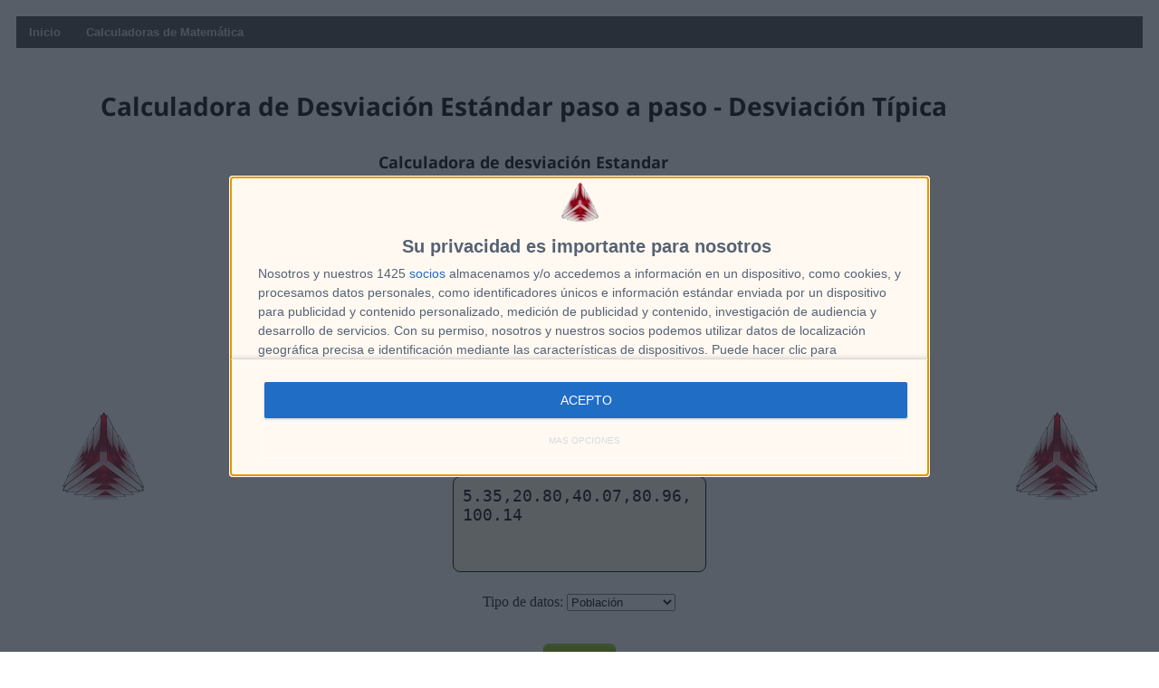

--- FILE ---
content_type: text/html; charset=UTF-8
request_url: https://calculadorasonline.com/calculadora-de-desviacion-estandar-desviacion-tipica/
body_size: 16313
content:
<!DOCTYPE html>
<html lang="es">
<head>
	<meta charset="UTF-8">
		<meta name='robots' content='index, follow, max-image-preview:large, max-snippet:-1, max-video-preview:-1' />

	
	<title>Calculadora de Desviacion Estandar paso a paso - Desviacion Tipica</title>
	<meta name="description" content="Entra y utiliza la mejor Calculadora de Desviacion Estandar o Tipica. Aprende como calcular la desviacion estandar con las soluciones detalladas por pasos." />
	<link rel="canonical" href="https://calculadorasonline.com/calculadora-de-desviacion-estandar-desviacion-tipica/" />
	<meta property="og:locale" content="es_ES" />
	<meta property="og:type" content="article" />
	<meta property="og:title" content="Calculadora de Desviacion Estandar paso a paso - Desviacion Tipica" />
	<meta property="og:description" content="Entra y utiliza la mejor Calculadora de Desviacion Estandar o Tipica. Aprende como calcular la desviacion estandar con las soluciones detalladas por pasos." />
	<meta property="og:url" content="https://calculadorasonline.com/calculadora-de-desviacion-estandar-desviacion-tipica/" />
	<meta property="og:site_name" content="Calculadoras Online" />
	<meta property="article:modified_time" content="2024-09-07T08:18:32+00:00" />
	<meta property="og:image" content="https://calculadorasonline.com/wp-content/uploads/2019/12/calculadora-de-desviacion-estandar-desviacion-tipica.jpg" />
	<meta property="og:image:width" content="514" />
	<meta property="og:image:height" content="792" />
	<meta property="og:image:type" content="image/jpeg" />
	<meta name="twitter:card" content="summary_large_image" />
	<meta name="twitter:label1" content="Tiempo de lectura" />
	<meta name="twitter:data1" content="3 minutos" />
	<script type="application/ld+json" class="yoast-schema-graph">{"@context":"https://schema.org","@graph":[{"@type":"WebPage","@id":"https://calculadorasonline.com/calculadora-de-desviacion-estandar-desviacion-tipica/","url":"https://calculadorasonline.com/calculadora-de-desviacion-estandar-desviacion-tipica/","name":"Calculadora de Desviacion Estandar paso a paso - Desviacion Tipica","isPartOf":{"@id":"https://calculadorasonline.com/#website"},"primaryImageOfPage":{"@id":"https://calculadorasonline.com/calculadora-de-desviacion-estandar-desviacion-tipica/#primaryimage"},"image":{"@id":"https://calculadorasonline.com/calculadora-de-desviacion-estandar-desviacion-tipica/#primaryimage"},"thumbnailUrl":"https://calculadorasonline.com/wp-content/uploads/2019/12/calculadora-de-desviacion-estandar-desviacion-tipica.jpg","datePublished":"2019-12-02T03:00:40+00:00","dateModified":"2024-09-07T08:18:32+00:00","description":"Entra y utiliza la mejor Calculadora de Desviacion Estandar o Tipica. Aprende como calcular la desviacion estandar con las soluciones detalladas por pasos.","breadcrumb":{"@id":"https://calculadorasonline.com/calculadora-de-desviacion-estandar-desviacion-tipica/#breadcrumb"},"inLanguage":"es","potentialAction":[{"@type":"ReadAction","target":["https://calculadorasonline.com/calculadora-de-desviacion-estandar-desviacion-tipica/"]}]},{"@type":"ImageObject","inLanguage":"es","@id":"https://calculadorasonline.com/calculadora-de-desviacion-estandar-desviacion-tipica/#primaryimage","url":"https://calculadorasonline.com/wp-content/uploads/2019/12/calculadora-de-desviacion-estandar-desviacion-tipica.jpg","contentUrl":"https://calculadorasonline.com/wp-content/uploads/2019/12/calculadora-de-desviacion-estandar-desviacion-tipica.jpg","width":514,"height":792,"caption":"calculadora de desviacion estandar - desviacion tipica"},{"@type":"BreadcrumbList","@id":"https://calculadorasonline.com/calculadora-de-desviacion-estandar-desviacion-tipica/#breadcrumb","itemListElement":[{"@type":"ListItem","position":1,"name":"Portada","item":"https://calculadorasonline.com/"},{"@type":"ListItem","position":2,"name":"Calculadora de Desviacion Estandar paso a paso &#8211; Desviacion Tipica"}]},{"@type":"WebSite","@id":"https://calculadorasonline.com/#website","url":"https://calculadorasonline.com/","name":"Calculadoras Online","description":"La web donde podrás calcularlo todo.","publisher":{"@id":"https://calculadorasonline.com/#organization"},"potentialAction":[{"@type":"SearchAction","target":{"@type":"EntryPoint","urlTemplate":"https://calculadorasonline.com/?s={search_term_string}"},"query-input":{"@type":"PropertyValueSpecification","valueRequired":true,"valueName":"search_term_string"}}],"inLanguage":"es"},{"@type":"Organization","@id":"https://calculadorasonline.com/#organization","name":"Calculadoras Online","url":"https://calculadorasonline.com/","logo":{"@type":"ImageObject","inLanguage":"es","@id":"https://calculadorasonline.com/#/schema/logo/image/","url":"https://calculadorasonline.com/wp-content/uploads/2018/05/Calculadoras-Online-logo.png","contentUrl":"https://calculadorasonline.com/wp-content/uploads/2018/05/Calculadoras-Online-logo.png","width":512,"height":512,"caption":"Calculadoras Online"},"image":{"@id":"https://calculadorasonline.com/#/schema/logo/image/"}}]}</script>
	


<link rel="preload" as="font" href="/wp-content/plugins/elementor/assets/lib/font-awesome/webfonts/fa-solid-900.woff2" data-wpacu-preload-local-font="1" crossorigin>
<script id="calcu-ready">
			window.advanced_ads_ready=function(e,a){a=a||"complete";var d=function(e){return"interactive"===a?"loading"!==e:"complete"===e};d(document.readyState)?e():document.addEventListener("readystatechange",(function(a){d(a.target.readyState)&&e()}),{once:"interactive"===a})},window.advanced_ads_ready_queue=window.advanced_ads_ready_queue||[];		</script>
		<style id='wp-img-auto-sizes-contain-inline-css' type='text/css'>
img:is([sizes=auto i],[sizes^="auto," i]){contain-intrinsic-size:3000px 1500px}
/*# sourceURL=wp-img-auto-sizes-contain-inline-css */
</style>
<style id='classic-theme-styles-inline-css' type='text/css'>
/*! This file is auto-generated */
.wp-block-button__link{color:#fff;background-color:#32373c;border-radius:9999px;box-shadow:none;text-decoration:none;padding:calc(.667em + 2px) calc(1.333em + 2px);font-size:1.125em}.wp-block-file__button{background:#32373c;color:#fff;text-decoration:none}
/*# sourceURL=/wp-includes/css/classic-themes.min.css */
</style>
<style id='global-styles-inline-css' type='text/css'>
:root{--wp--preset--aspect-ratio--square: 1;--wp--preset--aspect-ratio--4-3: 4/3;--wp--preset--aspect-ratio--3-4: 3/4;--wp--preset--aspect-ratio--3-2: 3/2;--wp--preset--aspect-ratio--2-3: 2/3;--wp--preset--aspect-ratio--16-9: 16/9;--wp--preset--aspect-ratio--9-16: 9/16;--wp--preset--color--black: #000000;--wp--preset--color--cyan-bluish-gray: #abb8c3;--wp--preset--color--white: #ffffff;--wp--preset--color--pale-pink: #f78da7;--wp--preset--color--vivid-red: #cf2e2e;--wp--preset--color--luminous-vivid-orange: #ff6900;--wp--preset--color--luminous-vivid-amber: #fcb900;--wp--preset--color--light-green-cyan: #7bdcb5;--wp--preset--color--vivid-green-cyan: #00d084;--wp--preset--color--pale-cyan-blue: #8ed1fc;--wp--preset--color--vivid-cyan-blue: #0693e3;--wp--preset--color--vivid-purple: #9b51e0;--wp--preset--gradient--vivid-cyan-blue-to-vivid-purple: linear-gradient(135deg,rgb(6,147,227) 0%,rgb(155,81,224) 100%);--wp--preset--gradient--light-green-cyan-to-vivid-green-cyan: linear-gradient(135deg,rgb(122,220,180) 0%,rgb(0,208,130) 100%);--wp--preset--gradient--luminous-vivid-amber-to-luminous-vivid-orange: linear-gradient(135deg,rgb(252,185,0) 0%,rgb(255,105,0) 100%);--wp--preset--gradient--luminous-vivid-orange-to-vivid-red: linear-gradient(135deg,rgb(255,105,0) 0%,rgb(207,46,46) 100%);--wp--preset--gradient--very-light-gray-to-cyan-bluish-gray: linear-gradient(135deg,rgb(238,238,238) 0%,rgb(169,184,195) 100%);--wp--preset--gradient--cool-to-warm-spectrum: linear-gradient(135deg,rgb(74,234,220) 0%,rgb(151,120,209) 20%,rgb(207,42,186) 40%,rgb(238,44,130) 60%,rgb(251,105,98) 80%,rgb(254,248,76) 100%);--wp--preset--gradient--blush-light-purple: linear-gradient(135deg,rgb(255,206,236) 0%,rgb(152,150,240) 100%);--wp--preset--gradient--blush-bordeaux: linear-gradient(135deg,rgb(254,205,165) 0%,rgb(254,45,45) 50%,rgb(107,0,62) 100%);--wp--preset--gradient--luminous-dusk: linear-gradient(135deg,rgb(255,203,112) 0%,rgb(199,81,192) 50%,rgb(65,88,208) 100%);--wp--preset--gradient--pale-ocean: linear-gradient(135deg,rgb(255,245,203) 0%,rgb(182,227,212) 50%,rgb(51,167,181) 100%);--wp--preset--gradient--electric-grass: linear-gradient(135deg,rgb(202,248,128) 0%,rgb(113,206,126) 100%);--wp--preset--gradient--midnight: linear-gradient(135deg,rgb(2,3,129) 0%,rgb(40,116,252) 100%);--wp--preset--font-size--small: 13px;--wp--preset--font-size--medium: 20px;--wp--preset--font-size--large: 36px;--wp--preset--font-size--x-large: 42px;--wp--preset--spacing--20: 0.44rem;--wp--preset--spacing--30: 0.67rem;--wp--preset--spacing--40: 1rem;--wp--preset--spacing--50: 1.5rem;--wp--preset--spacing--60: 2.25rem;--wp--preset--spacing--70: 3.38rem;--wp--preset--spacing--80: 5.06rem;--wp--preset--shadow--natural: 6px 6px 9px rgba(0, 0, 0, 0.2);--wp--preset--shadow--deep: 12px 12px 50px rgba(0, 0, 0, 0.4);--wp--preset--shadow--sharp: 6px 6px 0px rgba(0, 0, 0, 0.2);--wp--preset--shadow--outlined: 6px 6px 0px -3px rgb(255, 255, 255), 6px 6px rgb(0, 0, 0);--wp--preset--shadow--crisp: 6px 6px 0px rgb(0, 0, 0);}:where(.is-layout-flex){gap: 0.5em;}:where(.is-layout-grid){gap: 0.5em;}body .is-layout-flex{display: flex;}.is-layout-flex{flex-wrap: wrap;align-items: center;}.is-layout-flex > :is(*, div){margin: 0;}body .is-layout-grid{display: grid;}.is-layout-grid > :is(*, div){margin: 0;}:where(.wp-block-columns.is-layout-flex){gap: 2em;}:where(.wp-block-columns.is-layout-grid){gap: 2em;}:where(.wp-block-post-template.is-layout-flex){gap: 1.25em;}:where(.wp-block-post-template.is-layout-grid){gap: 1.25em;}.has-black-color{color: var(--wp--preset--color--black) !important;}.has-cyan-bluish-gray-color{color: var(--wp--preset--color--cyan-bluish-gray) !important;}.has-white-color{color: var(--wp--preset--color--white) !important;}.has-pale-pink-color{color: var(--wp--preset--color--pale-pink) !important;}.has-vivid-red-color{color: var(--wp--preset--color--vivid-red) !important;}.has-luminous-vivid-orange-color{color: var(--wp--preset--color--luminous-vivid-orange) !important;}.has-luminous-vivid-amber-color{color: var(--wp--preset--color--luminous-vivid-amber) !important;}.has-light-green-cyan-color{color: var(--wp--preset--color--light-green-cyan) !important;}.has-vivid-green-cyan-color{color: var(--wp--preset--color--vivid-green-cyan) !important;}.has-pale-cyan-blue-color{color: var(--wp--preset--color--pale-cyan-blue) !important;}.has-vivid-cyan-blue-color{color: var(--wp--preset--color--vivid-cyan-blue) !important;}.has-vivid-purple-color{color: var(--wp--preset--color--vivid-purple) !important;}.has-black-background-color{background-color: var(--wp--preset--color--black) !important;}.has-cyan-bluish-gray-background-color{background-color: var(--wp--preset--color--cyan-bluish-gray) !important;}.has-white-background-color{background-color: var(--wp--preset--color--white) !important;}.has-pale-pink-background-color{background-color: var(--wp--preset--color--pale-pink) !important;}.has-vivid-red-background-color{background-color: var(--wp--preset--color--vivid-red) !important;}.has-luminous-vivid-orange-background-color{background-color: var(--wp--preset--color--luminous-vivid-orange) !important;}.has-luminous-vivid-amber-background-color{background-color: var(--wp--preset--color--luminous-vivid-amber) !important;}.has-light-green-cyan-background-color{background-color: var(--wp--preset--color--light-green-cyan) !important;}.has-vivid-green-cyan-background-color{background-color: var(--wp--preset--color--vivid-green-cyan) !important;}.has-pale-cyan-blue-background-color{background-color: var(--wp--preset--color--pale-cyan-blue) !important;}.has-vivid-cyan-blue-background-color{background-color: var(--wp--preset--color--vivid-cyan-blue) !important;}.has-vivid-purple-background-color{background-color: var(--wp--preset--color--vivid-purple) !important;}.has-black-border-color{border-color: var(--wp--preset--color--black) !important;}.has-cyan-bluish-gray-border-color{border-color: var(--wp--preset--color--cyan-bluish-gray) !important;}.has-white-border-color{border-color: var(--wp--preset--color--white) !important;}.has-pale-pink-border-color{border-color: var(--wp--preset--color--pale-pink) !important;}.has-vivid-red-border-color{border-color: var(--wp--preset--color--vivid-red) !important;}.has-luminous-vivid-orange-border-color{border-color: var(--wp--preset--color--luminous-vivid-orange) !important;}.has-luminous-vivid-amber-border-color{border-color: var(--wp--preset--color--luminous-vivid-amber) !important;}.has-light-green-cyan-border-color{border-color: var(--wp--preset--color--light-green-cyan) !important;}.has-vivid-green-cyan-border-color{border-color: var(--wp--preset--color--vivid-green-cyan) !important;}.has-pale-cyan-blue-border-color{border-color: var(--wp--preset--color--pale-cyan-blue) !important;}.has-vivid-cyan-blue-border-color{border-color: var(--wp--preset--color--vivid-cyan-blue) !important;}.has-vivid-purple-border-color{border-color: var(--wp--preset--color--vivid-purple) !important;}.has-vivid-cyan-blue-to-vivid-purple-gradient-background{background: var(--wp--preset--gradient--vivid-cyan-blue-to-vivid-purple) !important;}.has-light-green-cyan-to-vivid-green-cyan-gradient-background{background: var(--wp--preset--gradient--light-green-cyan-to-vivid-green-cyan) !important;}.has-luminous-vivid-amber-to-luminous-vivid-orange-gradient-background{background: var(--wp--preset--gradient--luminous-vivid-amber-to-luminous-vivid-orange) !important;}.has-luminous-vivid-orange-to-vivid-red-gradient-background{background: var(--wp--preset--gradient--luminous-vivid-orange-to-vivid-red) !important;}.has-very-light-gray-to-cyan-bluish-gray-gradient-background{background: var(--wp--preset--gradient--very-light-gray-to-cyan-bluish-gray) !important;}.has-cool-to-warm-spectrum-gradient-background{background: var(--wp--preset--gradient--cool-to-warm-spectrum) !important;}.has-blush-light-purple-gradient-background{background: var(--wp--preset--gradient--blush-light-purple) !important;}.has-blush-bordeaux-gradient-background{background: var(--wp--preset--gradient--blush-bordeaux) !important;}.has-luminous-dusk-gradient-background{background: var(--wp--preset--gradient--luminous-dusk) !important;}.has-pale-ocean-gradient-background{background: var(--wp--preset--gradient--pale-ocean) !important;}.has-electric-grass-gradient-background{background: var(--wp--preset--gradient--electric-grass) !important;}.has-midnight-gradient-background{background: var(--wp--preset--gradient--midnight) !important;}.has-small-font-size{font-size: var(--wp--preset--font-size--small) !important;}.has-medium-font-size{font-size: var(--wp--preset--font-size--medium) !important;}.has-large-font-size{font-size: var(--wp--preset--font-size--large) !important;}.has-x-large-font-size{font-size: var(--wp--preset--font-size--x-large) !important;}
:where(.wp-block-post-template.is-layout-flex){gap: 1.25em;}:where(.wp-block-post-template.is-layout-grid){gap: 1.25em;}
:where(.wp-block-term-template.is-layout-flex){gap: 1.25em;}:where(.wp-block-term-template.is-layout-grid){gap: 1.25em;}
:where(.wp-block-columns.is-layout-flex){gap: 2em;}:where(.wp-block-columns.is-layout-grid){gap: 2em;}
:root :where(.wp-block-pullquote){font-size: 1.5em;line-height: 1.6;}
/*# sourceURL=global-styles-inline-css */
</style>
<link rel='stylesheet' id='toc-screen-css' href='https://calculadorasonline.com/wp-content/plugins/table-of-contents-plus/screen.min.css?ver=2411.1' type='text/css' media='all' />
<style id='toc-screen-inline-css' type='text/css'>
div#toc_container ul li {font-size: 110%;}
/*# sourceURL=toc-screen-inline-css */
</style>
<link rel='stylesheet' id='elementor-frontend-css' href='https://calculadorasonline.com/wp-content/plugins/elementor/assets/css/frontend.min.css?ver=3.34.2' type='text/css' media='all' />
<link rel='stylesheet' id='elementor-post-7257-css' href='https://calculadorasonline.com/wp-content/uploads/elementor/css/post-7257.css?ver=1769070944' type='text/css' media='all' />
<link rel='stylesheet' id='widget-spacer-css' href='https://calculadorasonline.com/wp-content/plugins/elementor/assets/css/widget-spacer.min.css?ver=3.34.2' type='text/css' media='all' />
<link rel='stylesheet' id='widget-heading-css' href='https://calculadorasonline.com/wp-content/plugins/elementor/assets/css/widget-heading.min.css?ver=3.34.2' type='text/css' media='all' />
<link rel='stylesheet' id='widget-divider-css' href='https://calculadorasonline.com/wp-content/plugins/elementor/assets/css/widget-divider.min.css?ver=3.34.2' type='text/css' media='all' />
<link rel='stylesheet' id='elementor-post-6940-css' href='https://calculadorasonline.com/wp-content/uploads/elementor/css/post-6940.css?ver=1769081206' type='text/css' media='all' />
<link rel='stylesheet' id='elementor-gf-local-suranna-css' href='https://calculadorasonline.com/wp-content/cache/asset-cleanup/css/item/content__uploads__elementor__google-fonts__css__suranna-css-v2174b09eb5aea8b569afc7b705de7f776985768b.css' type='text/css' media='all' />
<link rel='stylesheet' id='elementor-gf-local-opensanshebrew-css' href='https://calculadorasonline.com/wp-content/cache/asset-cleanup/css/item/content__uploads__elementor__google-fonts__css__opensanshebrew-css-v9225dda33e9c8f664401b13a73fe9b725009aa42.css' type='text/css' media='all' />
<script type="text/javascript" src="https://calculadorasonline.com/wp-includes/js/jquery/jquery.min.js?ver=3.7.1" id="jquery-core-js"></script>
<script type="text/javascript" id="advanced-ads-advanced-js-js-extra">
/* <![CDATA[ */
var advads_options = {"blog_id":"1","privacy":{"enabled":true,"custom-cookie-name":"","custom-cookie-value":"","consent-method":"iab_tcf_20","state":"unknown"}};
//# sourceURL=advanced-ads-advanced-js-js-extra
/* ]]> */
</script>
<script type="text/javascript" src="https://calculadorasonline.com/wp-content/plugins/advanced-ads/public/assets/js/advanced.min.js?ver=2.0.16" id="advanced-ads-advanced-js-js"></script>

<link rel='stylesheet' id='15929-css'  href='https://calculadorasonline.com/wp-content/uploads/winp-css-js/15929.css?ver=1700194101' type='text/css' media='all' />


<script>
  window.dataLayer = window.dataLayer || [];
  function gtag(){dataLayer.push(arguments);}
  gtag('js', new Date());

  gtag('config', 'G-RZPM3HD885');
</script>			<style>
				.e-con.e-parent:nth-of-type(n+4):not(.e-lazyloaded):not(.e-no-lazyload),
				.e-con.e-parent:nth-of-type(n+4):not(.e-lazyloaded):not(.e-no-lazyload) * {
					background-image: none !important;
				}
				@media screen and (max-height: 1024px) {
					.e-con.e-parent:nth-of-type(n+3):not(.e-lazyloaded):not(.e-no-lazyload),
					.e-con.e-parent:nth-of-type(n+3):not(.e-lazyloaded):not(.e-no-lazyload) * {
						background-image: none !important;
					}
				}
				@media screen and (max-height: 640px) {
					.e-con.e-parent:nth-of-type(n+2):not(.e-lazyloaded):not(.e-no-lazyload),
					.e-con.e-parent:nth-of-type(n+2):not(.e-lazyloaded):not(.e-no-lazyload) * {
						background-image: none !important;
					}
				}
			</style>
			


<script>var vframe_=false;
if (window.self !== window.top) {
	vframe_=true;
    const overlay = document.createElement('div');
    overlay.style.position = 'fixed';
    overlay.style.top = '0';
    overlay.style.left = '0';
    overlay.style.width = '100%';
    overlay.style.height = '100%';
    overlay.style.backgroundColor = 'rgba(0, 0, 0, 0.7)';
    overlay.style.zIndex = '9999';
    overlay.style.display = 'flex';
    overlay.style.justifyContent = 'center';
    overlay.style.alignItems = 'center';
    overlay.style.color = '#fff';
    overlay.style.fontFamily = 'Arial, sans-serif';

    // Obtener el título de la página
    const pageTitle = document.title;

    overlay.innerHTML = `
        <div style="text-align: center; padding: 20px; background: #222; border-radius: 8px; box-shadow: 0 4px 8px rgba(0,0,0,0.2);">
            <p style="font-size: 18px; margin-bottom: 20px;">${pageTitle}</p>
            <a href="${window.location.href}" target="_blank" rel="noopener noreferrer" 
               style="display: inline-block; padding: 10px 20px; font-size: 16px; color: #fff; background-color: #007BFF; border-radius: 5px; text-decoration: none; box-shadow: 0 2px 4px rgba(0,0,0,0.3);">
                Haz clic aquí para acceder a la herramienta
            </a>
        </div>
    `;

    document.body.innerHTML = '';
    document.body.appendChild(overlay);
}</script><style class="wpcode-css-snippet">.dungi1, .Anuncio1{overflow-y: hidden;overflow-x: hidden; min-height:280px !important;max-height:360px; 
background-image: url("/wp-content/uploads/2018/05/cropped-Calculadoras-Online-logo_100-3.png");
  background-repeat: no-repeat;
      background-position: center; }
.dungi2{overflow-y: hidden;overflow-x: hidden; min-height:100px !important;max-height:120px; }
.al_ad03{display:block}.TdV_ad01{display:block}.inec_03{display:block}.jer_06{display:block}.facto_03{display:block}.dosi_04{display:block}.hora_02{display:block}
input[type="number"]::-webkit-inner-spin-button, input[type="number"]::-webkit-outer-spin-button {-webkit-appearance: none; margin: 0;} input[type="number"] {-moz-appearance: textfield;}
  :root {
  --background-light: #ffffff;
  --text-light: #181818;
  --background-dark: #ffffff;
  --text-dark: #181818;
}
body {
  background-color: var(--background-light) !important;
  color: var(--text-light) !important;
}
.ads100{display:none}
@media only screen and (max-width: 768px) {
  .ads90 {display: none !important;}
  .ads100{display:block}
	
}
@media (prefers-color-scheme: dark) {
  body {
    background-color: var(--background-dark) !important;
    color: var(--text-dark) !important;
  }
	input, select{
		    background-color: var(--background-dark) !important;
    color: var(--text-dark) !important;
	}
}
</style><style>ins.adsbygoogle { background-color: transparent; padding: 0; }</style>
<script type="text/javascript" async=true>
!function(){var e=window.location.hostname,t=document.createElement("script"),a=document.getElementsByTagName("script")[0],e="https://cmp.inmobi.com".concat("/choice/","p1s9f7aZSAKyG","/",e,"/choice.js?tag_version=V3"),n=0;t.async=!0,t.type="text/javascript",t.src=e,a.parentNode.insertBefore(t,a),function(){for(var e,i="__tcfapiLocator",a=[],o=window;o;){try{if(o.frames[i]){e=o;break}}catch(e){}if(o===window.top)break;o=o.parent}e||(!function e(){var t,a=o.document,n=!!o.frames[i];return n||(a.body?((t=a.createElement("iframe")).style.cssText="display:none",t.name=i,a.body.appendChild(t)):setTimeout(e,5)),!n}(),o.__tcfapi=function(){var e,t=arguments;if(!t.length)return a;"setGdprApplies"===t[0]?3<t.length&&2===t[2]&&"boolean"==typeof t[3]&&(e=t[3],"function"==typeof t[2]&&t[2]("set",!0)):"ping"===t[0]?(e={gdprApplies:e,cmpLoaded:!1,cmpStatus:"stub"},"function"==typeof t[2]&&t[2](e)):("init"===t[0]&&"object"==typeof t[3]&&(t[3]=Object.assign(t[3],{tag_version:"V3"})),a.push(t))},o.addEventListener("message",function(a){var n="string"==typeof a.data,e={};try{e=n?JSON.parse(a.data):a.data}catch(e){}var i=e.__tcfapiCall;i&&window.__tcfapi(i.command,i.version,function(e,t){t={__tcfapiReturn:{returnValue:e,success:t,callId:i.callId}};n&&(t=JSON.stringify(t)),a&&a.source&&a.source.postMessage&&a.source.postMessage(t,"*")},i.parameter)},!1))}();var i,o=function(){var e=arguments;typeof window.__uspapi!==o&&setTimeout(function(){void 0!==window.__uspapi&&window.__uspapi.apply(window.__uspapi,e)},500)};void 0===window.__uspapi&&(window.__uspapi=o,i=setInterval(function(){n++,window.__uspapi===o&&n<3?console.warn("USP is not accessible"):clearInterval(i)},6e3))}();
</script>

<script async src="https://pagead2.googlesyndication.com/pagead/js/adsbygoogle.js?client=ca-pub-5900537082789517" crossorigin="anonymous"></script>
<script async src="https://fundingchoicesmessages.google.com/i/pub-5900537082789517?ers=1" nonce="4kNR5QqJP5zmdUje3Mnpww"></script><script nonce="4kNR5QqJP5zmdUje3Mnpww">(function() {function signalGooglefcPresent() {if (!window.frames['googlefcPresent']) {if (document.body) {const iframe = document.createElement('iframe'); iframe.style = 'width: 0; height: 0; border: none; z-index: -1000; left: -1000px; top: -1000px;'; iframe.style.display = 'none'; iframe.name = 'googlefcPresent'; document.body.appendChild(iframe);} else {setTimeout(signalGooglefcPresent, 0);}}}signalGooglefcPresent();})();</script><link rel="icon" href="https://calculadorasonline.com/wp-content/uploads/2018/05/cropped-Calculadoras-Online-logo-32x32.png" sizes="32x32" />
<link rel="icon" href="https://calculadorasonline.com/wp-content/uploads/2018/05/cropped-Calculadoras-Online-logo-192x192.png" sizes="192x192" />
<link rel="apple-touch-icon" href="https://calculadorasonline.com/wp-content/uploads/2018/05/cropped-Calculadoras-Online-logo-180x180.png" />
<meta name="msapplication-TileImage" content="https://calculadorasonline.com/wp-content/uploads/2018/05/cropped-Calculadoras-Online-logo-270x270.png" />
		<style type="text/css" id="wp-custom-css">
			.entry-header,.site-header,.title-area,.wp-block-yet-another-stars-rating-yasr-overall-rating{display:none!important}.grecaptcha-badge{visibility:hidden}#cookies-eu-more{color:#5b5252!important}#cookies-eu-banner,.elementor-widget-heading .elementor-heading-title{color:#000!important}#cookies-eu-banner{background-color:#fff!important;padding:6px;font-size:1em}.matrix-menu-show,.matrix-menu-show-new{display:none}@media (max-width:460px){#qc-cmp2-ui{max-height:550px!important;margin-top:0}#unlock-form{display:none}h2{color:#000!important}}.qc-cmp2-persistent-link{margin-bottom:140px!important;background-color:transparent!important;color:#131662;font-size:12px!important;z-index:1!important;display:none}.qc-cmp2-persistent-link .is-active{display:block}div#toc_container ul li{font-size:97%!important}		</style>
		<noscript><style id="rocket-lazyload-nojs-css">.rll-youtube-player, [data-lazy-src]{display:none !important;}</style></noscript>	<meta name="viewport" content="width=device-width, initial-scale=1.0, viewport-fit=cover" /><meta name="generator" content="WP Rocket 3.17.3" data-wpr-features="wpr_lazyload_images wpr_lazyload_iframes wpr_desktop" /></head>
<body class="wp-singular page-template page-template-elementor_canvas page page-id-6940 wp-theme-genesis wp-child-theme-divinewp nolayout genesis-breadcrumbs-hidden genesis-footer-widgets-hidden elementor-default elementor-template-canvas elementor-kit-7257 elementor-page elementor-page-6940 aa-prefix-calcu-">
			<div data-rocket-location-hash="24ff7d683f655302537fcef7c2efb826" data-elementor-type="wp-post" data-elementor-id="6940" class="elementor elementor-6940">
						<section data-rocket-location-hash="85a3685f33ad2c5fa6db400a646f9c46" class="elementor-section elementor-top-section elementor-element elementor-element-5ef4cb73 elementor-section-full_width elementor-section-height-default elementor-section-height-default" data-id="5ef4cb73" data-element_type="section">
						<div data-rocket-location-hash="82f6c6a00e9a86a2eaa3cc6e8d136714" class="elementor-container elementor-column-gap-default">
					<div class="elementor-column elementor-col-100 elementor-top-column elementor-element elementor-element-2f6fdee9" data-id="2f6fdee9" data-element_type="column">
			<div class="elementor-widget-wrap elementor-element-populated">
						<div class="elementor-element elementor-element-b43b3bb elementor-widget elementor-widget-html" data-id="b43b3bb" data-element_type="widget" data-widget_type="html.default">
				<div class="elementor-widget-container">
					<link href="/recursos/menu.css" rel="stylesheet">
<nav id='menu'>
<input type='checkbox'/>
<label>&#8801;<span>MENU</span></label>
<ul>
<li><a href="/" data-wpel-link="internal" target="_self" rel="follow">Inicio</a></li>
<li><a href="https://calculadorasonline.com/calculadoras-matematicas/" data-wpel-link="internal" target="_self" rel="follow">Calculadoras de Matemática</a></li>
</ul>
</nav>				</div>
				</div>
					</div>
		</div>
					</div>
		</section>
				<section data-rocket-location-hash="48d8ff259cdcdad387d4c8fa0b83c0c4" class="elementor-section elementor-top-section elementor-element elementor-element-5f3f3f2 elementor-section-boxed elementor-section-height-default elementor-section-height-default" data-id="5f3f3f2" data-element_type="section">
						<div data-rocket-location-hash="b3be091174dcd2d7573499587c59c9d9" class="elementor-container elementor-column-gap-default">
					<div class="elementor-column elementor-col-100 elementor-top-column elementor-element elementor-element-7bea5d3" data-id="7bea5d3" data-element_type="column">
			<div class="elementor-widget-wrap elementor-element-populated">
						<div class="elementor-element elementor-element-e29738a elementor-widget elementor-widget-spacer" data-id="e29738a" data-element_type="widget" data-widget_type="spacer.default">
				<div class="elementor-widget-container">
							<div class="elementor-spacer">
			<div class="elementor-spacer-inner"></div>
		</div>
						</div>
				</div>
				<div class="elementor-element elementor-element-4c9b7882 elementor-widget elementor-widget-heading" data-id="4c9b7882" data-element_type="widget" data-widget_type="heading.default">
				<div class="elementor-widget-container">
					<h1 class="elementor-heading-title elementor-size-default">Calculadora de Desviación Estándar paso a paso - Desviación Típica</h1>				</div>
				</div>
				<div class="elementor-element elementor-element-cbe8b7c elementor-widget elementor-widget-heading" data-id="cbe8b7c" data-element_type="widget" data-widget_type="heading.default">
				<div class="elementor-widget-container">
					<h2 class="elementor-heading-title elementor-size-default"><span id="Calculadora_de_desviacion_Estandar">Calculadora de desviación Estandar</span></h2>				</div>
				</div>
					</div>
		</div>
					</div>
		</section>
				<section data-rocket-location-hash="657f949bddb31bced8cc32e6d8d13212" class="elementor-section elementor-top-section elementor-element elementor-element-339a2231 elementor-section-full_width elementor-section-content-middle elementor-section-height-default elementor-section-height-default" data-id="339a2231" data-element_type="section">
						<div data-rocket-location-hash="d980f33cebda42b9db2d1a70c42a55aa" class="elementor-container elementor-column-gap-default">
					<div class="elementor-column elementor-col-16 elementor-top-column elementor-element elementor-element-3d635d16 elementor-hidden-mobile" data-id="3d635d16" data-element_type="column">
			<div class="elementor-widget-wrap elementor-element-populated">
						<div class="elementor-element elementor-element-55079bb1 elementor-widget elementor-widget-html" data-id="55079bb1" data-element_type="widget" data-widget_type="html.default">
				<div class="elementor-widget-container">
					<div class="dungi1 _app_h"><center><script type="text/plain" data-tcf="waiting-for-consent" data-id="21517" data-bid="1">[base64]</script></center></div>				</div>
				</div>
					</div>
		</div>
				<div class="elementor-column elementor-col-66 elementor-top-column elementor-element elementor-element-6201dd87" data-id="6201dd87" data-element_type="column">
			<div class="elementor-widget-wrap elementor-element-populated">
						<div class="elementor-element elementor-element-19b02de elementor-widget elementor-widget-html" data-id="19b02de" data-element_type="widget" data-widget_type="html.default">
				<div class="elementor-widget-container">
					<div class="dungi1"><center><script type="text/plain" data-tcf="waiting-for-consent" data-id="2612" data-bid="1">[base64]</script></center></div>				</div>
				</div>
				<div class="elementor-element elementor-element-d888ad0 elementor-widget elementor-widget-html" data-id="d888ad0" data-element_type="widget" data-widget_type="html.default">
				<div class="elementor-widget-container">
					<link rel="stylesheet" type="text/css" href="/recursos/var/style.css"> 
<div id="formu"><br>
    <textarea id="values" cols="5" rows="4">5.35,20.80,40.07,80.96,100.14</textarea>
    <div id="grouped" style="display:none;">
        <table id="expectedtable">
            <tr style='border-bottom: thin solid'>
                <th>$\text{Class}$</th>
                <th>
                    <p style="margin-left:-15px">$\text{Frequencia}$</p>
                </th>
            </tr>
            <tr>
                <td>
                    <input class="combperm" type="text" id="x1" style="text-align: center;">$-$
                    <input class="combperm" type="text" id="x11" style="text-align: center;">
                </td>
                <td>
                    <input class="combperm" type="text" id="f1" style="text-align: center;">
                </td>
            </tr>
            <tr>
                <td>
                    <input class="combperm" type="text" id="x2" style="text-align: center;">$-$
                    <input class="combperm" type="text" id="x22" style="text-align: center;">
                </td>
                <td>
                    <input class="combperm" type="text" id="f2" style="text-align: center;">
                </td>
            </tr>
            <tr id="row3">
                <td>
                    <input class="combperm" type="text" id="x3" style="text-align: center;">$-$
                    <input class="combperm" type="text" id="x33" style="text-align: center;">
                </td>
                <td>
                    <input class="combperm" type="text" id="f3" style="text-align: center;">
                </td>
            </tr>
            <tr id="row4">
                <td>
                    <input class="combperm" type="text" id="x4" style="text-align: center;">$-$
                    <input class="combperm" type="text" id="x44" style="text-align: center;">
                </td>
                <td>
                    <input class="combperm" type="text" id="f4" style="text-align: center;">
                </td>
            </tr>
            <tr id="row5">
                <td>
                    <input class="combperm" type="text" id="x5" style="text-align: center;">$-$
                    <input class="combperm" type="text" id="x55" style="text-align: center;">
                </td>
                <td>
                    <input class="combperm" type="text" id="f5" style="text-align: center;">
                </td>
            </tr>
            <tr id="row6">
                <td>
                    <input class="combperm" type="text" id="x6" style="text-align: center;">$-$
                    <input class="combperm" type="text" id="x66" style="text-align: center;">
                </td>
                <td>
                    <input class="combperm" type="text" id="f6" style="text-align: center;">
                </td>
            </tr>
            <tr id="row7">
                <td>
                    <input class="combperm" type="text" id="x7" style="text-align: center;">$-$
                    <input class="combperm" type="text" id="x77" style="text-align: center;">
                </td>
                <td>
                    <input class="combperm" type="text" id="f7" style="text-align: center;">
                </td>
            </tr>
            <tr id="row8">
                <td>
                    <input class="combperm" type="text" id="x8" style="text-align: center;">$-$
                    <input class="combperm" type="text" id="x88" style="text-align: center;">
                </td>
                <td>
                    <input class="combperm" type="text" id="f8" style="text-align: center;">
                </td>
            </tr>
            <tr id="row9">
                <td>
                    <input class="combperm" type="text" id="x9" style="text-align: center;">$-$
                    <input class="combperm" type="text" id="x99" style="text-align: center;">
                </td>
                <td>
                    <input class="combperm" type="text" id="f9" style="text-align: center;">
                </td>
            </tr>
            <tr id="row10">
                <td>
                    <input class="combperm" type="text" id="x10" style="text-align: center;">$-$
                    <input class="combperm" type="text" id="x1010" style="text-align: center;">
                </td>
                <td>
                    <input class="combperm" type="text" id="f10" style="text-align: center;">
                </td>
            </tr>
            <tr id="make2">
                <td colspan="2">
                    <span name="m3" class="BUT_mas">+</span>

                </td>
            </tr>
            <tr id="make3">
                <td colspan="2">
                    <span name="m2" class="BUT_menos">&#150;</span>

                    <span name="m4" class="BUT_mas">+</span>

                </td>
            </tr>
            <tr id="make4">
                <td colspan="2">
                    <span name="m3" class="BUT_menos">&#150;</span>

                    <span name="m5" class="BUT_mas">+</span>

                </td>
            </tr>
            <tr id="make5">
                <td colspan="2">
                    <span name="m4" class="BUT_menos">&#150;</span>

                    <span name="m6" class="BUT_mas">+</span>

                </td>
            </tr>
            <tr id="make6">
                <td colspan="2">
                    <span name="m5" class="BUT_menos">&#150;</span>

                    <span name="m7" class="BUT_mas">+</span>

                </td>
            </tr>
            <tr id="make7">
                <td colspan="2">
                    <span name="m6" class="BUT_menos">&#150;</span>

                    <span name="m8" class="BUT_mas">+</span>

                </td>
            </tr>
            <tr id="make8">
                <td colspan="2">
                    <span name="m7" class="BUT_menos">&#150;</span>

                    <span name="m9" class="BUT_mas">+</span>
                </td>
            </tr>
            <tr id="make9">
                <td colspan="2">
                    <span name="m8" class="BUT_menos">&#150;</span>

                    <span name="m10" class="BUT_mas">+</span>

                </td>
            </tr>
            <tr id="make10">
                <td colspan="2">
                    <span name="m9" class="BUT_menos">&#150;</span>

                </td>

            </tr>
        </table>
    </div>


    <center>
        <div id="vsoptions">
           <span>Tipo de datos: </span><select id="t_data">
                <option value="population">Población</option>
                <option value="sample">Muestra</option>
                <option value="grouped">Datos agrupados</option>
            </select>
        </div> <br><br>


        <button id="b_calc" class="BUT01">Calcular</button>
    </center>

    <br>
    <div id="label1">
        <span id="ex1" class="BUT_eje">Ejemplo 1</span>
        <span id="ex2" class="BUT_eje">Ejemplo 2</span>
    </div>
    <div id="label2" style="display:none;">
        <span id="ex3" class="BUT_eje">Ejemplo 1</span>
        <span id="ex4" class="BUT_eje">Ejemplo 2</span>
    </div> <br>
</div>
<div id="resultado" class="notepad" style="display:none">
    <div class="notepad-heading">
        <button type="button" id="cerrar" class="BUT_menos">X</button>
    </div>
    <div style='width:100%; overflow-x:auto; padding:10px;'>
        <center>
           
            <div id="output" style="font-size:13px; color:black;"> </div>
            
        </center>
    </div>
</div>
<script src="/recursos/var/jquery-3.7.1.min.js"></script>
<script id="MathJax-script" async src="https://cdn.jsdelivr.net/npm/mathjax@3/es5/tex-mml-chtml.js"></script>   
<script src="/xor/h45165rjb656.js"></script>      
<script src="/recursos/var/ED-y56fthjg463y4t.js"></script>  
				</div>
				</div>
					</div>
		</div>
				<div class="elementor-column elementor-col-16 elementor-top-column elementor-element elementor-element-37067b91 elementor-hidden-mobile" data-id="37067b91" data-element_type="column">
			<div class="elementor-widget-wrap elementor-element-populated">
						<div class="elementor-element elementor-element-59baf276 elementor-widget elementor-widget-html" data-id="59baf276" data-element_type="widget" data-widget_type="html.default">
				<div class="elementor-widget-container">
					<div class="dungi1 _app_h"><center><script type="text/plain" data-tcf="waiting-for-consent" data-id="21518" data-bid="1">[base64]</script></center></div>				</div>
				</div>
					</div>
		</div>
					</div>
		</section>
				<section data-rocket-location-hash="a2496c397b12d89e8edcfc2f390c8f01" class="elementor-section elementor-top-section elementor-element elementor-element-62a14dfd elementor-section-boxed elementor-section-height-default elementor-section-height-default" data-id="62a14dfd" data-element_type="section">
						<div data-rocket-location-hash="97c4beeda535457bbe628aa457eec642" class="elementor-container elementor-column-gap-default">
					<div class="elementor-column elementor-col-100 elementor-top-column elementor-element elementor-element-7aaadf44" data-id="7aaadf44" data-element_type="column">
			<div class="elementor-widget-wrap elementor-element-populated">
						<div class="elementor-element elementor-element-99c193c elementor-widget elementor-widget-text-editor" data-id="99c193c" data-element_type="widget" data-widget_type="text-editor.default">
				<div class="elementor-widget-container">
									<p><span style="font-family: verdana, geneva, sans-serif; font-size: 12pt;">La <strong>Calculadora de Desviacion Estandar</strong> que aquí te presentamos permite <strong>calcular la varianza y desviacion estandar</strong>, ofreciendo una solución datallada paso a paso. Por esta razón, esta calculadora es una estupenda herramienta para aprender a <strong>calcular la desviacion estandar</strong>. Además de la calculadora también encontrarás toda la información que necesitas conocer para entender a profundidad el concepto de desviacion estandar.</span></p>								</div>
				</div>
					</div>
		</div>
					</div>
		</section>
				<section data-rocket-location-hash="6a27b8bd047ebbdb233efbe15462d818" class="elementor-section elementor-top-section elementor-element elementor-element-edb2ce8 elementor-section-boxed elementor-section-height-default elementor-section-height-default" data-id="edb2ce8" data-element_type="section">
						<div data-rocket-location-hash="1e476ed8521e5a63ab5ef03e120f49ec" class="elementor-container elementor-column-gap-default">
					<div class="elementor-column elementor-col-33 elementor-top-column elementor-element elementor-element-c015043" data-id="c015043" data-element_type="column">
			<div class="elementor-widget-wrap">
							</div>
		</div>
				<div class="elementor-column elementor-col-33 elementor-top-column elementor-element elementor-element-6779929" data-id="6779929" data-element_type="column">
			<div class="elementor-widget-wrap elementor-element-populated">
						<div class="elementor-element elementor-element-4d2a778 elementor-widget elementor-widget-shortcode" data-id="4d2a778" data-element_type="widget" data-widget_type="shortcode.default">
				<div class="elementor-widget-container">
							<div class="elementor-shortcode"><div id="toc_container" class="no_bullets"><p class="toc_title">Contenido</p><ul class="toc_list"><li><a href="#Calculadora_de_desviacion_Estandar"><span class="toc_number toc_depth_1">1</span> Calculadora de desviación Estandar</a></li><li><a href="#Que_es_la_Desviacion_Estandar"><span class="toc_number toc_depth_1">2</span> ¿Que es la Desviacion Estandar?</a></li><li><a href="#Formula_de_Desviacion_Estandar"><span class="toc_number toc_depth_1">3</span> Formula de Desviacion Estandar</a></li><li><a href="#Como_calcular_la_Desviacion_Estandar"><span class="toc_number toc_depth_1">4</span> Como calcular la Desviacion Estandar</a></li></ul></div>
</div>
						</div>
				</div>
					</div>
		</div>
				<div class="elementor-column elementor-col-33 elementor-top-column elementor-element elementor-element-4a3148f" data-id="4a3148f" data-element_type="column">
			<div class="elementor-widget-wrap">
							</div>
		</div>
					</div>
		</section>
				<section data-rocket-location-hash="93aeeb3299b5c7ac8a05ba85b81b4ffe" class="elementor-section elementor-top-section elementor-element elementor-element-c6e3bfc elementor-section-boxed elementor-section-height-default elementor-section-height-default" data-id="c6e3bfc" data-element_type="section">
						<div data-rocket-location-hash="c0a8692ba87932e4b64164f91c78807d" class="elementor-container elementor-column-gap-default">
					<div class="elementor-column elementor-col-100 elementor-top-column elementor-element elementor-element-c321a4b" data-id="c321a4b" data-element_type="column">
			<div class="elementor-widget-wrap elementor-element-populated">
						<div class="elementor-element elementor-element-7b1ea7d elementor-widget-divider--view-line elementor-widget elementor-widget-divider" data-id="7b1ea7d" data-element_type="widget" data-widget_type="divider.default">
				<div class="elementor-widget-container">
							<div class="elementor-divider">
			<span class="elementor-divider-separator">
						</span>
		</div>
						</div>
				</div>
				<div class="elementor-element elementor-element-9a39af0 elementor-widget elementor-widget-html" data-id="9a39af0" data-element_type="widget" data-widget_type="html.default">
				<div class="elementor-widget-container">
					<div class="dungi1"><center><script type="text/plain" data-tcf="waiting-for-consent" data-id="2683" data-bid="1">[base64]</script></center></div>				</div>
				</div>
				<div class="elementor-element elementor-element-fe93a6a elementor-widget elementor-widget-heading" data-id="fe93a6a" data-element_type="widget" data-widget_type="heading.default">
				<div class="elementor-widget-container">
					<h2 class="elementor-heading-title elementor-size-default"><span id="Que_es_la_Desviacion_Estandar">¿Que es la Desviacion Estandar?</span></h2>				</div>
				</div>
				<div class="elementor-element elementor-element-376f84d elementor-widget elementor-widget-text-editor" data-id="376f84d" data-element_type="widget" data-widget_type="text-editor.default">
				<div class="elementor-widget-container">
									<p><span style="font-family: verdana, geneva, sans-serif; font-size: 12pt;">La <strong>desviación estándar</strong> también conocida como <strong>desviación típica</strong> es una medida de <strong>dispersión estadística</strong> que establece que tan lejos de la media se encuentran los datos. La desviacion estandar es una medida de tendencia central: cuanto más pequeña es la desviación estándar, más agrupados estarán los datos entorno a la media. </span></p><p><span style="font-family: verdana, geneva, sans-serif; font-size: 12pt;">La desviacion tipica se  suele representar con la letra griega sigma en minúscula <strong>(σ)</strong> cuando se calcula la desviacion estandar de una muestra y con la letra <strong>(s)</strong> cuando nos referimos a la desviación estándar de una población.</span></p>								</div>
				</div>
				<div class="elementor-element elementor-element-c80703a elementor-widget elementor-widget-heading" data-id="c80703a" data-element_type="widget" data-widget_type="heading.default">
				<div class="elementor-widget-container">
					<h2 class="elementor-heading-title elementor-size-default"><span id="Formula_de_Desviacion_Estandar">Formula de Desviacion Estandar </span></h2>				</div>
				</div>
				<div class="elementor-element elementor-element-835104d elementor-widget elementor-widget-text-editor" data-id="835104d" data-element_type="widget" data-widget_type="text-editor.default">
				<div class="elementor-widget-container">
									<p><span style="font-family: verdana, geneva, sans-serif; font-size: 12pt;">La formula de desviacion estandar consiste básicamente en la raíz cuadrada de la varianza, y la formula de la varianza consiste en el promedio de las diferencias al cuadrado de la media aritmética.</span></p><center><span style="font-family: verdana, geneva, sans-serif; font-size: 12pt;"><img decoding="async" class="wp-image-6979 aligncenter" src="data:image/svg+xml,%3Csvg%20xmlns='http://www.w3.org/2000/svg'%20viewBox='0%200%20191%2082'%3E%3C/svg%3E" alt="formula de desviacion estandar" width="191" height="82" data-lazy-srcset="https://calculadorasonline.com/wp-content/uploads/2019/12/formula-de-desviacion-estandar.jpg 457w, https://calculadorasonline.com/wp-content/uploads/2019/12/formula-de-desviacion-estandar-300x129.jpg 300w" data-lazy-sizes="(max-width: 191px) 100vw, 191px" data-lazy-src="https://calculadorasonline.com/wp-content/uploads/2019/12/formula-de-desviacion-estandar.jpg" /><noscript><img decoding="async" class="wp-image-6979 aligncenter" src="https://calculadorasonline.com/wp-content/uploads/2019/12/formula-de-desviacion-estandar.jpg" alt="formula de desviacion estandar" width="191" height="82" srcset="https://calculadorasonline.com/wp-content/uploads/2019/12/formula-de-desviacion-estandar.jpg 457w, https://calculadorasonline.com/wp-content/uploads/2019/12/formula-de-desviacion-estandar-300x129.jpg 300w" sizes="(max-width: 191px) 100vw, 191px" /></noscript></span></center><p><span style="font-family: verdana, geneva, sans-serif; font-size: 12pt;">Donde <em>μ</em> es la media, <em>x </em>es la variable que toma como valor cada uno de los datos y <em>N</em> es el número de datos. En el caso de utilizar que los datos empleados para el cálculo de la desviacion estandar pertenezcan a una muestra entonces deberemos utilizar la siguiente fórmula:</span></p><center><span style="font-family: verdana, geneva, sans-serif; font-size: 12pt;"><img decoding="async" class="alignnone wp-image-6980" src="data:image/svg+xml,%3Csvg%20xmlns='http://www.w3.org/2000/svg'%20viewBox='0%200%20258%2085'%3E%3C/svg%3E" alt="formula de desviacion estandar para muestras" width="258" height="85" data-lazy-srcset="https://calculadorasonline.com/wp-content/uploads/2019/12/formula-de-desviacion-estandar-para-muestras.jpg 419w, https://calculadorasonline.com/wp-content/uploads/2019/12/formula-de-desviacion-estandar-para-muestras-300x99.jpg 300w" data-lazy-sizes="(max-width: 258px) 100vw, 258px" data-lazy-src="https://calculadorasonline.com/wp-content/uploads/2019/12/formula-de-desviacion-estandar-para-muestras.jpg" /><noscript><img decoding="async" class="alignnone wp-image-6980" src="https://calculadorasonline.com/wp-content/uploads/2019/12/formula-de-desviacion-estandar-para-muestras.jpg" alt="formula de desviacion estandar para muestras" width="258" height="85" srcset="https://calculadorasonline.com/wp-content/uploads/2019/12/formula-de-desviacion-estandar-para-muestras.jpg 419w, https://calculadorasonline.com/wp-content/uploads/2019/12/formula-de-desviacion-estandar-para-muestras-300x99.jpg 300w" sizes="(max-width: 258px) 100vw, 258px" /></noscript></span></center>								</div>
				</div>
				<div class="elementor-element elementor-element-2cff740 elementor-widget elementor-widget-heading" data-id="2cff740" data-element_type="widget" data-widget_type="heading.default">
				<div class="elementor-widget-container">
					<h2 class="elementor-heading-title elementor-size-default"><span id="Como_calcular_la_Desviacion_Estandar">Como calcular la Desviacion Estandar </span></h2>				</div>
				</div>
				<div class="elementor-element elementor-element-8eb8164 elementor-widget elementor-widget-text-editor" data-id="8eb8164" data-element_type="widget" data-widget_type="text-editor.default">
				<div class="elementor-widget-container">
									<p><span style="font-family: verdana, geneva, sans-serif; font-size: 12pt;">Si te estás preguntando <strong>como sacar la desviacion estandar</strong> de un conjunto de datos a continuación te explicaremos los pasos que debes de realizar para conseguirlo:</span></p><ol><li><span style="font-family: verdana, geneva, sans-serif; font-size: 12pt;">Calcular la media de los datos.</span></li><li><span style="font-family: verdana, geneva, sans-serif; font-size: 12pt;">Resta la media a cada elemento del conjunto de datos.</span></li><li><span style="font-family: verdana, geneva, sans-serif; font-size: 12pt;">Eleva al cuadrado las diferencias.</span></li><li><span style="font-family: verdana, geneva, sans-serif; font-size: 12pt;">Realiza la suma de los resultados del paso 3, para así conseguir la suma de los cuadrados.</span></li><li><span style="font-family: verdana, geneva, sans-serif; font-size: 12pt;">Dividir la suma de cuadrados (obtenida en el paso 4) entre el número de datos (entre numero de datos menos 1 si los datos son solo una muestra).</span></li><li><span style="font-family: verdana, geneva, sans-serif; font-size: 12pt;">Calcular la raíz cuadrada del resultado obtenido en el paso 5.</span></li></ol>								</div>
				</div>
					</div>
		</div>
					</div>
		</section>
				<section data-rocket-location-hash="8b1ba904a5030e6672fe12ddebb48b08" class="elementor-section elementor-top-section elementor-element elementor-element-3ad333f elementor-section-full_width elementor-section-stretched elementor-section-height-default elementor-section-height-default" data-id="3ad333f" data-element_type="section" data-settings="{&quot;stretch_section&quot;:&quot;section-stretched&quot;,&quot;background_background&quot;:&quot;classic&quot;}">
						<div data-rocket-location-hash="028f2321af60c698d7eb1a54aeed5255" class="elementor-container elementor-column-gap-default">
					<div class="elementor-column elementor-col-100 elementor-top-column elementor-element elementor-element-6f61da74" data-id="6f61da74" data-element_type="column">
			<div class="elementor-widget-wrap elementor-element-populated">
						<div class="elementor-element elementor-element-5047e301 elementor-widget elementor-widget-text-editor" data-id="5047e301" data-element_type="widget" data-widget_type="text-editor.default">
				<div class="elementor-widget-container">
									<section class="elementor-section elementor-top-section elementor-element elementor-element-b98aa6b elementor-section-full_width elementor-section-stretched elementor-section-height-default elementor-section-height-default" data-id="b98aa6b" data-element_type="section" data-settings="{&quot;stretch_section&quot;:&quot;section-stretched&quot;,&quot;background_background&quot;:&quot;classic&quot;}"><div class="elementor-container elementor-column-gap-default"><div class="elementor-row"><div class="elementor-column elementor-col-100 elementor-top-column elementor-element elementor-element-41a84fd" data-id="41a84fd" data-element_type="column"><div class="elementor-column-wrap elementor-element-populated"><div class="elementor-widget-wrap"><div class="elementor-element elementor-element-6e75981 elementor-widget elementor-widget-text-editor" data-id="6e75981" data-element_type="widget" data-widget_type="text-editor.default"><div class="elementor-widget-container"><div class="elementor-text-editor elementor-clearfix"><p style="text-align: center;"><span style="color: #ff6600;">Hecho con</span> <span style="color: #ff0000;">❤</span></p></div></div></div></div></div></div></div></div></section>								</div>
				</div>
					</div>
		</div>
					</div>
		</section>
				</div>
		<script type="speculationrules">
{"prefetch":[{"source":"document","where":{"and":[{"href_matches":"/*"},{"not":{"href_matches":["/wp-*.php","/wp-admin/*","/wp-content/uploads/*","/wp-content/*","/wp-content/plugins/*","/wp-content/themes/divinewp/*","/wp-content/themes/genesis/*","/*\\?(.+)"]}},{"not":{"selector_matches":"a[rel~=\"nofollow\"]"}},{"not":{"selector_matches":".no-prefetch, .no-prefetch a"}}]},"eagerness":"conservative"}]}
</script>

<script type='text/javascript' src='https://calculadorasonline.com/wp-content/uploads/winp-css-js/15951.js?ver=1676838041'></script>

<script type='text/javascript' src='https://calculadorasonline.com/wp-content/uploads/winp-css-js/14379.js?ver=1700194144'></script>
			<script>
				const lazyloadRunObserver = () => {
					const lazyloadBackgrounds = document.querySelectorAll( `.e-con.e-parent:not(.e-lazyloaded)` );
					const lazyloadBackgroundObserver = new IntersectionObserver( ( entries ) => {
						entries.forEach( ( entry ) => {
							if ( entry.isIntersecting ) {
								let lazyloadBackground = entry.target;
								if( lazyloadBackground ) {
									lazyloadBackground.classList.add( 'e-lazyloaded' );
								}
								lazyloadBackgroundObserver.unobserve( entry.target );
							}
						});
					}, { rootMargin: '200px 0px 200px 0px' } );
					lazyloadBackgrounds.forEach( ( lazyloadBackground ) => {
						lazyloadBackgroundObserver.observe( lazyloadBackground );
					} );
				};
				const events = [
					'DOMContentLoaded',
					'elementor/lazyload/observe',
				];
				events.forEach( ( event ) => {
					document.addEventListener( event, lazyloadRunObserver );
				} );
			</script>
			<link rel='stylesheet' id='wpacu-moved-from-head-to-body-argpd-cookies-eu-banner-css' href='https://calculadorasonline.com/wp-content/plugins/adapta-rgpd/assets/css/cookies-banner-modern-dark.css?ver=1.3.9' type='text/css' media='all' />



<style class="wpcode-css-snippet">.fc-consent-root .fc-secondary-button .fc-button-label {color: rgb(255 255 255) !important; font-size:14px !important;}
.fc-consent-root .fc-footer-buttons {display: inline-grid !important;}
.fc-footer-buttons:nth-child(2) {order: 1 !important;}
.fc-consent-root .fc-primary-button {margin-left: 12px !important; order: 1 !important; width:260px !important;}
.fc-consent-root .fc-footer-buttons-container { margin-bottom: 30px !important;}
.fc-footer-buttons .fc-button:first-of-type div{background-color:rgb(31, 123, 37) !important;}
.fc-footer-buttons .fc-button:nth-of-type(2) div{background-color:rgb(255, 255, 255) !important;}
.fc-footer-buttons .fc-button:nth-of-type(2) p{color: rgb(220 220 220) !important; font-size:14px !important;}rgb(22 181 22);
.fc-consent-root .fc-primary-button .fc-button-label {color: rgb(255 255 255) !important;}</style><script type="text/javascript" id="toc-front-js-extra">
/* <![CDATA[ */
var tocplus = {"visibility_show":"Mostrar","visibility_hide":"Ocultar","width":"Auto"};
//# sourceURL=toc-front-js-extra
/* ]]> */
</script>
<script type="text/javascript" src="https://calculadorasonline.com/wp-content/plugins/table-of-contents-plus/front.min.js?ver=2411.1" id="toc-front-js"></script>
<script type="text/javascript" src="https://calculadorasonline.com/wp-content/plugins/advanced-ads/admin/assets/js/advertisement.js?ver=2.0.16" id="advanced-ads-find-adblocker-js"></script>
<script type="text/javascript" src="https://calculadorasonline.com/wp-content/plugins/elementor/assets/js/webpack.runtime.min.js?ver=3.34.2" id="elementor-webpack-runtime-js"></script>
<script type="text/javascript" src="https://calculadorasonline.com/wp-content/plugins/elementor/assets/js/frontend-modules.min.js?ver=3.34.2" id="elementor-frontend-modules-js"></script>
<script type="text/javascript" src="https://calculadorasonline.com/wp-includes/js/jquery/ui/core.min.js?ver=1.13.3" id="jquery-ui-core-js"></script>
<script type="text/javascript" id="elementor-frontend-js-before">
/* <![CDATA[ */
var elementorFrontendConfig = {"environmentMode":{"edit":false,"wpPreview":false,"isScriptDebug":false},"i18n":{"shareOnFacebook":"Compartir en Facebook","shareOnTwitter":"Compartir en Twitter","pinIt":"Pinear","download":"Descargar","downloadImage":"Descargar imagen","fullscreen":"Pantalla completa","zoom":"Zoom","share":"Compartir","playVideo":"Reproducir v\u00eddeo","previous":"Anterior","next":"Siguiente","close":"Cerrar","a11yCarouselPrevSlideMessage":"Diapositiva anterior","a11yCarouselNextSlideMessage":"Diapositiva siguiente","a11yCarouselFirstSlideMessage":"Esta es la primera diapositiva","a11yCarouselLastSlideMessage":"Esta es la \u00faltima diapositiva","a11yCarouselPaginationBulletMessage":"Ir a la diapositiva"},"is_rtl":false,"breakpoints":{"xs":0,"sm":480,"md":768,"lg":1025,"xl":1440,"xxl":1600},"responsive":{"breakpoints":{"mobile":{"label":"M\u00f3vil vertical","value":767,"default_value":767,"direction":"max","is_enabled":true},"mobile_extra":{"label":"M\u00f3vil horizontal","value":880,"default_value":880,"direction":"max","is_enabled":false},"tablet":{"label":"Tableta vertical","value":1024,"default_value":1024,"direction":"max","is_enabled":true},"tablet_extra":{"label":"Tableta horizontal","value":1200,"default_value":1200,"direction":"max","is_enabled":false},"laptop":{"label":"Port\u00e1til","value":1366,"default_value":1366,"direction":"max","is_enabled":false},"widescreen":{"label":"Pantalla grande","value":2400,"default_value":2400,"direction":"min","is_enabled":false}},"hasCustomBreakpoints":false},"version":"3.34.2","is_static":false,"experimentalFeatures":{"home_screen":true,"global_classes_should_enforce_capabilities":true,"e_variables":true,"cloud-library":true,"e_opt_in_v4_page":true,"e_interactions":true,"e_editor_one":true,"import-export-customization":true},"urls":{"assets":"https:\/\/calculadorasonline.com\/wp-content\/plugins\/elementor\/assets\/","ajaxurl":"https:\/\/calculadorasonline.com\/wp-admin\/admin-ajax.php","uploadUrl":"https:\/\/calculadorasonline.com\/wp-content\/uploads"},"nonces":{"floatingButtonsClickTracking":"59426b8374"},"swiperClass":"swiper","settings":{"page":[],"editorPreferences":[]},"kit":{"active_breakpoints":["viewport_mobile","viewport_tablet"],"global_image_lightbox":"yes","lightbox_enable_counter":"yes","lightbox_enable_fullscreen":"yes","lightbox_enable_zoom":"yes","lightbox_enable_share":"yes","lightbox_title_src":"title","lightbox_description_src":"description"},"post":{"id":6940,"title":"Calculadora%20de%20Desviacion%20Estandar%20paso%20a%20paso%20-%20Desviacion%20Tipica","excerpt":"","featuredImage":"https:\/\/calculadorasonline.com\/wp-content\/uploads\/2019\/12\/calculadora-de-desviacion-estandar-desviacion-tipica.jpg"}};
//# sourceURL=elementor-frontend-js-before
/* ]]> */
</script>
<script type="text/javascript" src="https://calculadorasonline.com/wp-content/plugins/elementor/assets/js/frontend.min.js?ver=3.34.2" id="elementor-frontend-js"></script>

<script type="text/plain" data-tcf="waiting-for-consent" data-id="14187" data-bid="1" data-placement="22848">[base64]</script><script>!function(){window.advanced_ads_ready_queue=window.advanced_ads_ready_queue||[],advanced_ads_ready_queue.push=window.advanced_ads_ready;for(var d=0,a=advanced_ads_ready_queue.length;d<a;d++)advanced_ads_ready(advanced_ads_ready_queue[d])}();</script><script>window.lazyLoadOptions=[{elements_selector:"img[data-lazy-src],.rocket-lazyload,iframe[data-lazy-src]",data_src:"lazy-src",data_srcset:"lazy-srcset",data_sizes:"lazy-sizes",class_loading:"lazyloading",class_loaded:"lazyloaded",threshold:300,callback_loaded:function(element){if(element.tagName==="IFRAME"&&element.dataset.rocketLazyload=="fitvidscompatible"){if(element.classList.contains("lazyloaded")){if(typeof window.jQuery!="undefined"){if(jQuery.fn.fitVids){jQuery(element).parent().fitVids()}}}}}},{elements_selector:".rocket-lazyload",data_src:"lazy-src",data_srcset:"lazy-srcset",data_sizes:"lazy-sizes",class_loading:"lazyloading",class_loaded:"lazyloaded",threshold:300,}];window.addEventListener('LazyLoad::Initialized',function(e){var lazyLoadInstance=e.detail.instance;if(window.MutationObserver){var observer=new MutationObserver(function(mutations){var image_count=0;var iframe_count=0;var rocketlazy_count=0;mutations.forEach(function(mutation){for(var i=0;i<mutation.addedNodes.length;i++){if(typeof mutation.addedNodes[i].getElementsByTagName!=='function'){continue}
if(typeof mutation.addedNodes[i].getElementsByClassName!=='function'){continue}
images=mutation.addedNodes[i].getElementsByTagName('img');is_image=mutation.addedNodes[i].tagName=="IMG";iframes=mutation.addedNodes[i].getElementsByTagName('iframe');is_iframe=mutation.addedNodes[i].tagName=="IFRAME";rocket_lazy=mutation.addedNodes[i].getElementsByClassName('rocket-lazyload');image_count+=images.length;iframe_count+=iframes.length;rocketlazy_count+=rocket_lazy.length;if(is_image){image_count+=1}
if(is_iframe){iframe_count+=1}}});if(image_count>0||iframe_count>0||rocketlazy_count>0){lazyLoadInstance.update()}});var b=document.getElementsByTagName("body")[0];var config={childList:!0,subtree:!0};observer.observe(b,config)}},!1)</script><script data-no-minify="1" async src="https://calculadorasonline.com/wp-content/plugins/wp-rocket/assets/js/lazyload/17.8.3/lazyload.min.js"></script>	<script>var rocket_beacon_data = {"ajax_url":"https:\/\/calculadorasonline.com\/wp-admin\/admin-ajax.php","nonce":"5f91d9f420","url":"https:\/\/calculadorasonline.com\/calculadora-de-desviacion-estandar-desviacion-tipica","is_mobile":false,"width_threshold":1600,"height_threshold":700,"delay":500,"debug":null,"status":{"atf":true,"lrc":true},"elements":"img, video, picture, p, main, div, li, svg, section, header, span","lrc_threshold":1800}</script><script data-name="wpr-wpr-beacon" src='https://calculadorasonline.com/wp-content/plugins/wp-rocket/assets/js/wpr-beacon.min.js' async></script></body>
</html>

<!-- This website is like a Rocket, isn't it? Performance optimized by WP Rocket. Learn more: https://wp-rocket.me - Debug: cached@1769809305 -->

--- FILE ---
content_type: text/css; charset=UTF-8
request_url: https://calculadorasonline.com/wp-content/uploads/elementor/css/post-6940.css?ver=1769081206
body_size: -653
content:
.elementor-6940 .elementor-element.elementor-element-e29738a{--spacer-size:10px;}.elementor-widget-heading .elementor-heading-title{font-family:var( --e-global-typography-primary-font-family ), Verdana;font-weight:var( --e-global-typography-primary-font-weight );color:var( --e-global-color-primary );}.elementor-6940 .elementor-element.elementor-element-4c9b7882{text-align:center;}.elementor-6940 .elementor-element.elementor-element-4c9b7882 .elementor-heading-title{font-size:28px;color:#000000;}.elementor-6940 .elementor-element.elementor-element-cbe8b7c > .elementor-widget-container{margin:19px 0px 0px 0px;}.elementor-6940 .elementor-element.elementor-element-cbe8b7c{text-align:center;}.elementor-6940 .elementor-element.elementor-element-cbe8b7c .elementor-heading-title{font-size:18px;color:#000000;}.elementor-6940 .elementor-element.elementor-element-339a2231 > .elementor-container > .elementor-column > .elementor-widget-wrap{align-content:center;align-items:center;}.elementor-6940 .elementor-element.elementor-element-d888ad0 > .elementor-widget-container{margin:0px 0px 0px 0px;}.elementor-widget-text-editor{font-family:var( --e-global-typography-text-font-family ), Verdana;font-weight:var( --e-global-typography-text-font-weight );color:var( --e-global-color-text );}.elementor-widget-text-editor.elementor-drop-cap-view-stacked .elementor-drop-cap{background-color:var( --e-global-color-primary );}.elementor-widget-text-editor.elementor-drop-cap-view-framed .elementor-drop-cap, .elementor-widget-text-editor.elementor-drop-cap-view-default .elementor-drop-cap{color:var( --e-global-color-primary );border-color:var( --e-global-color-primary );}.elementor-widget-divider{--divider-color:var( --e-global-color-secondary );}.elementor-widget-divider .elementor-divider__text{color:var( --e-global-color-secondary );font-family:var( --e-global-typography-secondary-font-family ), Verdana;font-weight:var( --e-global-typography-secondary-font-weight );}.elementor-widget-divider.elementor-view-stacked .elementor-icon{background-color:var( --e-global-color-secondary );}.elementor-widget-divider.elementor-view-framed .elementor-icon, .elementor-widget-divider.elementor-view-default .elementor-icon{color:var( --e-global-color-secondary );border-color:var( --e-global-color-secondary );}.elementor-widget-divider.elementor-view-framed .elementor-icon, .elementor-widget-divider.elementor-view-default .elementor-icon svg{fill:var( --e-global-color-secondary );}.elementor-6940 .elementor-element.elementor-element-7b1ea7d{--divider-border-style:solid;--divider-color:#000;--divider-border-width:1px;}.elementor-6940 .elementor-element.elementor-element-7b1ea7d .elementor-divider-separator{width:100%;}.elementor-6940 .elementor-element.elementor-element-7b1ea7d .elementor-divider{padding-block-start:15px;padding-block-end:15px;}.elementor-6940 .elementor-element.elementor-element-fe93a6a{text-align:center;}.elementor-6940 .elementor-element.elementor-element-fe93a6a .elementor-heading-title{font-size:27px;color:#000000;}.elementor-6940 .elementor-element.elementor-element-c80703a{text-align:center;}.elementor-6940 .elementor-element.elementor-element-c80703a .elementor-heading-title{font-size:27px;-webkit-text-stroke-color:#000;stroke:#000;color:#000000;}.elementor-6940 .elementor-element.elementor-element-2cff740{text-align:center;}.elementor-6940 .elementor-element.elementor-element-2cff740 .elementor-heading-title{font-size:27px;color:#000000;}.elementor-6940 .elementor-element.elementor-element-3ad333f:not(.elementor-motion-effects-element-type-background), .elementor-6940 .elementor-element.elementor-element-3ad333f > .elementor-motion-effects-container > .elementor-motion-effects-layer{background-color:#04022C;}.elementor-6940 .elementor-element.elementor-element-3ad333f{transition:background 0.3s, border 0.3s, border-radius 0.3s, box-shadow 0.3s;}.elementor-6940 .elementor-element.elementor-element-3ad333f > .elementor-background-overlay{transition:background 0.3s, border-radius 0.3s, opacity 0.3s;}:root{--page-title-display:none;}@media(max-width:1024px){.elementor-6940 .elementor-element.elementor-element-4c9b7882 .elementor-heading-title{font-size:26px;}.elementor-6940 .elementor-element.elementor-element-cbe8b7c .elementor-heading-title{font-size:18px;}.elementor-6940 .elementor-element.elementor-element-fe93a6a .elementor-heading-title{font-size:24px;}.elementor-6940 .elementor-element.elementor-element-c80703a .elementor-heading-title{font-size:24px;}.elementor-6940 .elementor-element.elementor-element-2cff740 .elementor-heading-title{font-size:24px;}}@media(max-width:767px){.elementor-6940 .elementor-element.elementor-element-4c9b7882{text-align:center;}.elementor-6940 .elementor-element.elementor-element-4c9b7882 .elementor-heading-title{font-size:24px;}.elementor-6940 .elementor-element.elementor-element-cbe8b7c{text-align:center;}.elementor-6940 .elementor-element.elementor-element-cbe8b7c .elementor-heading-title{font-size:16px;}.elementor-6940 .elementor-element.elementor-element-fe93a6a .elementor-heading-title{font-size:21px;}.elementor-6940 .elementor-element.elementor-element-c80703a .elementor-heading-title{font-size:21px;}.elementor-6940 .elementor-element.elementor-element-2cff740 .elementor-heading-title{font-size:21px;}}

--- FILE ---
content_type: text/css; charset=UTF-8
request_url: https://calculadorasonline.com/wp-content/cache/asset-cleanup/css/item/content__uploads__elementor__google-fonts__css__suranna-css-v2174b09eb5aea8b569afc7b705de7f776985768b.css
body_size: -1065
content:
/*!/wp-content/uploads/elementor/google-fonts/css/suranna.css*//* telugu */
@font-face {
  font-family: 'Suranna';
  font-style: normal;
  font-weight: 400;
  src: url(https://calculadorasonline.com/wp-content/uploads/elementor/google-fonts/fonts/suranna-gokuh6ztgkfjwe58ha9ttlkm.woff2) format('woff2');
  unicode-range: U+0951-0952, U+0964-0965, U+0C00-0C7F, U+1CDA, U+1CF2, U+200C-200D, U+25CC;
 font-display:swap;}
/* latin */
@font-face {
  font-family: 'Suranna';
  font-style: normal;
  font-weight: 400;
  src: url(https://calculadorasonline.com/wp-content/uploads/elementor/google-fonts/fonts/suranna-gokuh6ztgkfjwe58hbnttg.woff2) format('woff2');
  unicode-range: U+0000-00FF, U+0131, U+0152-0153, U+02BB-02BC, U+02C6, U+02DA, U+02DC, U+0304, U+0308, U+0329, U+2000-206F, U+20AC, U+2122, U+2191, U+2193, U+2212, U+2215, U+FEFF, U+FFFD;
 font-display:swap;}

--- FILE ---
content_type: text/css; charset=UTF-8
request_url: https://calculadorasonline.com/wp-content/cache/asset-cleanup/css/item/content__uploads__elementor__google-fonts__css__opensanshebrew-css-v9225dda33e9c8f664401b13a73fe9b725009aa42.css
body_size: -1007
content:
/*!/wp-content/uploads/elementor/google-fonts/css/opensanshebrew.css*//*
 * Open Sans Hebrew (Hebrew) http://www.google.com/fonts/earlyaccess
 */
@font-face {
  font-family: 'Open Sans Hebrew';
  font-style: italic;
  font-weight: 300;
  src: url(https://calculadorasonline.com/wp-content/uploads/elementor/google-fonts/fonts/opensanshebrew-opensanshebrew-lightitalic.eot);
  src: url(https://calculadorasonline.com/wp-content/uploads/elementor/google-fonts/fonts/opensanshebrew-opensanshebrew-lightitalic.eot?#iefix) format('embedded-opentype'),
       url(https://calculadorasonline.com/wp-content/uploads/elementor/google-fonts/fonts/opensanshebrew-opensanshebrew-lightitalic.woff2) format('woff2'),
       url(https://calculadorasonline.com/wp-content/uploads/elementor/google-fonts/fonts/opensanshebrew-opensanshebrew-lightitalic.woff) format('woff'),
       url(https://calculadorasonline.com/wp-content/uploads/elementor/google-fonts/fonts/opensanshebrew-opensanshebrew-lightitalic.ttf) format('truetype');
 font-display:swap;}
@font-face {
  font-family: 'Open Sans Hebrew';
  font-style: normal;
  font-weight: 300;
  src: url(https://calculadorasonline.com/wp-content/uploads/elementor/google-fonts/fonts/opensanshebrew-opensanshebrew-light.eot);
  src: url(https://calculadorasonline.com/wp-content/uploads/elementor/google-fonts/fonts/opensanshebrew-opensanshebrew-light.eot?#iefix) format('embedded-opentype'),
       url(https://calculadorasonline.com/wp-content/uploads/elementor/google-fonts/fonts/opensanshebrew-opensanshebrew-light.woff2) format('woff2'),
       url(https://calculadorasonline.com/wp-content/uploads/elementor/google-fonts/fonts/opensanshebrew-opensanshebrew-light.woff) format('woff'),
       url(https://calculadorasonline.com/wp-content/uploads/elementor/google-fonts/fonts/opensanshebrew-opensanshebrew-light.ttf) format('truetype');
 font-display:swap;}
@font-face {
  font-family: 'Open Sans Hebrew';
  font-style: italic;
  font-weight: 400;
  src: url(https://calculadorasonline.com/wp-content/uploads/elementor/google-fonts/fonts/opensanshebrew-opensanshebrew-italic.eot);
  src: url(https://calculadorasonline.com/wp-content/uploads/elementor/google-fonts/fonts/opensanshebrew-opensanshebrew-italic.eot?#iefix) format('embedded-opentype'),
       url(https://calculadorasonline.com/wp-content/uploads/elementor/google-fonts/fonts/opensanshebrew-opensanshebrew-italic.woff2) format('woff2'),
       url(https://calculadorasonline.com/wp-content/uploads/elementor/google-fonts/fonts/opensanshebrew-opensanshebrew-italic.woff) format('woff'),
       url(https://calculadorasonline.com/wp-content/uploads/elementor/google-fonts/fonts/opensanshebrew-opensanshebrew-italic.ttf) format('truetype');
 font-display:swap;}
@font-face {
  font-family: 'Open Sans Hebrew';
  font-style: normal;
  font-weight: 400;
  src: url(https://calculadorasonline.com/wp-content/uploads/elementor/google-fonts/fonts/opensanshebrew-opensanshebrew-regular.eot);
  src: url(https://calculadorasonline.com/wp-content/uploads/elementor/google-fonts/fonts/opensanshebrew-opensanshebrew-regular.eot?#iefix) format('embedded-opentype'),
       url(https://calculadorasonline.com/wp-content/uploads/elementor/google-fonts/fonts/opensanshebrew-opensanshebrew-regular.woff2) format('woff2'),
       url(https://calculadorasonline.com/wp-content/uploads/elementor/google-fonts/fonts/opensanshebrew-opensanshebrew-regular.woff) format('woff'),
       url(https://calculadorasonline.com/wp-content/uploads/elementor/google-fonts/fonts/opensanshebrew-opensanshebrew-regular.ttf) format('truetype');
 font-display:swap;}
@font-face {
  font-family: 'Open Sans Hebrew';
  font-style: italic;
  font-weight: 700;
  src: url(https://calculadorasonline.com/wp-content/uploads/elementor/google-fonts/fonts/opensanshebrew-opensanshebrew-bolditalic.eot);
  src: url(https://calculadorasonline.com/wp-content/uploads/elementor/google-fonts/fonts/opensanshebrew-opensanshebrew-bolditalic.eot?#iefix) format('embedded-opentype'),
       url(https://calculadorasonline.com/wp-content/uploads/elementor/google-fonts/fonts/opensanshebrew-opensanshebrew-bolditalic.woff2) format('woff2'),
       url(https://calculadorasonline.com/wp-content/uploads/elementor/google-fonts/fonts/opensanshebrew-opensanshebrew-bolditalic.woff) format('woff'),
       url(https://calculadorasonline.com/wp-content/uploads/elementor/google-fonts/fonts/opensanshebrew-opensanshebrew-bolditalic.ttf) format('truetype');
 font-display:swap;}
@font-face {
  font-family: 'Open Sans Hebrew';
  font-style: normal;
  font-weight: 700;
  src: url(https://calculadorasonline.com/wp-content/uploads/elementor/google-fonts/fonts/opensanshebrew-opensanshebrew-bold.eot);
  src: url(https://calculadorasonline.com/wp-content/uploads/elementor/google-fonts/fonts/opensanshebrew-opensanshebrew-bold.eot?#iefix) format('embedded-opentype'),
       url(https://calculadorasonline.com/wp-content/uploads/elementor/google-fonts/fonts/opensanshebrew-opensanshebrew-bold.woff2) format('woff2'),
       url(https://calculadorasonline.com/wp-content/uploads/elementor/google-fonts/fonts/opensanshebrew-opensanshebrew-bold.woff) format('woff'),
       url(https://calculadorasonline.com/wp-content/uploads/elementor/google-fonts/fonts/opensanshebrew-opensanshebrew-bold.ttf) format('truetype');
 font-display:swap;}
@font-face {
  font-family: 'Open Sans Hebrew';
  font-style: italic;
  font-weight: 800;
  src: url(https://calculadorasonline.com/wp-content/uploads/elementor/google-fonts/fonts/opensanshebrew-opensanshebrew-extrabolditalic.eot);
  src: url(https://calculadorasonline.com/wp-content/uploads/elementor/google-fonts/fonts/opensanshebrew-opensanshebrew-extrabolditalic.eot?#iefix) format('embedded-opentype'),
       url(https://calculadorasonline.com/wp-content/uploads/elementor/google-fonts/fonts/opensanshebrew-opensanshebrew-extrabolditalic.woff2) format('woff2'),
       url(https://calculadorasonline.com/wp-content/uploads/elementor/google-fonts/fonts/opensanshebrew-opensanshebrew-extrabolditalic.woff) format('woff'),
       url(https://calculadorasonline.com/wp-content/uploads/elementor/google-fonts/fonts/opensanshebrew-opensanshebrew-extrabolditalic.ttf) format('truetype');
 font-display:swap;}
@font-face {
  font-family: 'Open Sans Hebrew';
  font-style: normal;
  font-weight: 800;
  src: url(https://calculadorasonline.com/wp-content/uploads/elementor/google-fonts/fonts/opensanshebrew-opensanshebrew-extrabold.eot);
  src: url(https://calculadorasonline.com/wp-content/uploads/elementor/google-fonts/fonts/opensanshebrew-opensanshebrew-extrabold.eot?#iefix) format('embedded-opentype'),
       url(https://calculadorasonline.com/wp-content/uploads/elementor/google-fonts/fonts/opensanshebrew-opensanshebrew-extrabold.woff2) format('woff2'),
       url(https://calculadorasonline.com/wp-content/uploads/elementor/google-fonts/fonts/opensanshebrew-opensanshebrew-extrabold.woff) format('woff'),
       url(https://calculadorasonline.com/wp-content/uploads/elementor/google-fonts/fonts/opensanshebrew-opensanshebrew-extrabold.ttf) format('truetype');
 font-display:swap;}

--- FILE ---
content_type: text/css; charset=UTF-8
request_url: https://calculadorasonline.com/wp-content/uploads/winp-css-js/15929.css?ver=1700194101
body_size: -976
content:
/******* Do not edit this file *******
Woody Code Snippets CSS and JS
Saved: Nov 17 2023 | 04:08:21 */
.qc-cmp2-consent-info div{max-height:190px!important;font-size: 12px;overflow: visible;}.qc-cmp2-logo-displayed{height:130px !important;}.qc-cmp2-persistent-link{margin-bottom:298px;display:none}@media (max-width:766px){.qc-cmp2-summary-buttons{width:100%;display:flex!important;flex-direction:column!important;flex-wrap:wrap!important;align-content:flex-start!important}#qc-cmp2-ui{max-height:400px;}.qc-cmp2-consent-info div{max-height:220px!important;font-size: 12px;overflow: visible;}.}@media (min-width:767px){.qc-cmp2-summary-buttons{flex-direction:column-reverse!important}}.y360x{color:#fff!important;background:#206dc5!important;box-shadow:rgb(0 0 0 / 10%) 0 1px 1px 1px!important;font-size:14px!important}.qc-cmp2-summary-buttons button:first-of-type,.qc-cmp2-summary-buttons button:first-of-type:hover{color:#dadada;background-color:#fff9f2;box-shadow:rgb(0 0 0 / 0%) 0 1px 1px 1px;font-size:10px}.y000x{color:#dadada!important;background-color:#fff9f2!important;border:0!important;box-shadow:rgb(0 0 0 / 0%) 0 1px 1px 1px!important;font-size:10px!important}

--- FILE ---
content_type: text/css; charset=UTF-8
request_url: https://calculadorasonline.com/recursos/menu.css
body_size: -802
content:
#menu{background:#464646;color:#eee;height:35px}#menu ul,#menu li{margin:0;padding:0;list-style:none}#menu ul{height:35px}#menu li{float:left;display:inline;position:relative;font:bold 13px Arial}#menu li a{color:#ccc}#menu a{display:block;line-height:35px;padding:0 14px;text-decoration:none;color:#333}#menu li:hover>a,#menu li a:hover{color:#fff}#menu input{display:none;margin:0;padding:0;width:80px;height:35px;opacity:0;cursor:pointer}#menu label{font:bold 30px Arial;display:none;width:35px;height:36px;line-height:36px;text-align:center}#menu label span{font-size:13px;position:absolute;left:35px}#menu ul.menus{height:auto;overflow:hidden;width:180px;background:#fff;position:absolute;z-index:99;display:none;border:1px solid #ccc;border-top:0;color:#333}#menu ul.menus a{color:#333}#menu ul.menus li{display:block;width:100%;font:12px Arial;text-transform:none}#menu li:hover ul.menus{display:block}#menu a.prett,#menu a.trigger2{padding:0 27px 0 14px}#menu li:hover>a.prett,#menu a.prett:hover{background:#fff;color:#333}#menu a.prett::after{content:"";width:0;height:0;border-width:6px 5px;border-style:solid;border-color:#eee transparent transparent transparent;position:absolute;top:15px;right:9px}#menu ul.menus a:hover{background:#bababa}#menu a.trigger2::after{content:"";width:0;height:0;border-width:5px 6px;border-style:solid;border-color:transparent transparent transparent #eee;position:absolute;top:13px;right:9px}@media screen and (max-width:600px){#menu{position:relative}#menu ul{background:#838383;position:absolute;top:100%;right:0;left:0;z-index:3;height:auto;display:none}#menu ul.menus{width:100%;position:static;border:0}#menu li{display:block;float:none;width:auto;text-align:left}#menu li a{color:#fff}#menu li a:hover{color:#333}#menu li:hover{background:#bababa;color:#333}#menu li:hover>a.prett,#menu a.prett:hover{background:#bababa;color:#333}#menu ul.menus a{background:#bababa}#menu ul.menus a:hover{background:#fff}#menu input,#menu label{position:absolute;top:0;left:0;display:block}#menu input{z-index:4}#menu input:checked+label{color:white}#menu input:checked ~ ul{display:block}}

--- FILE ---
content_type: text/css; charset=UTF-8
request_url: https://calculadorasonline.com/recursos/var/style.css
body_size: -416
content:
#output{
    text-align: center;
    width: 100%;
overflow-x: auto;
font-size: 14px !important;
min-height: 570px;
}

textarea {
    background-color: #FCFAE8;
    resize: none;
    font-size: 18px;
    border-radius: 8px;
    border-color: black;
	margin-bottom:20px;
  width:280px;
  padding: 10px;
}

.BUT_eje {
	box-shadow:inset 0px 1px 0px 0px #fff6af;
	background:linear-gradient(to bottom, #ffec64 5%, #ffab23 100%);
	background-color:#ffec64;
	border-radius:6px;
	border:1px solid #ffaa22;
	display:inline-block;
	cursor:pointer;
	color:#333333;
	font-family:Arial;
	font-size:13px;
	font-weight:bold;
	padding:2px 5px;
	text-decoration:none;
	text-shadow:0px 1px 0px #ffee66;
}
.BUT_eje:hover {
	background:linear-gradient(to bottom, #ffab23 5%, #ffec64 100%);
	background-color:#ffab23;
}
.BUT_eje:active {
	position:relative;
	top:1px;
}
.BUT01 {
	box-shadow:inset 0px 1px 0px 0px #a4e271;
	background:linear-gradient(to bottom, #89c403 5%, #77a809 100%);
	background-color:#89c403;
	border-radius:6px;
	border:1px solid #74b807;
	display:inline-block;
	cursor:pointer;
	color:#ffffff;
	font-family:Arial;
	font-size:15px;
	font-weight:bold;
	padding:6px 10px;
	text-decoration:none;
	text-shadow:0px 1px 0px #528009;
}
.BUT01:hover {
	background:linear-gradient(to bottom, #77a809 5%, #89c403 100%);
	background-color:#77a809;
}
.BUT01:active {
	position:relative;
	top:1px;
}

  

.BUT_menos {
	box-shadow:inset 0px 1px 0px 0px #f5978e;
	background:linear-gradient(to bottom, #f24537 5%, #c62d1f 100%);
	background-color:#f24537;
	border-radius:6px;
	border:1px solid #d02718;
	display:inline-block;
	cursor:pointer;
	color:#ffffff;
	font-family:Arial;
	font-size:15px;
	font-weight:bold;
	padding:6px 12px;
	text-decoration:none;
	text-shadow:0px 1px 0px #810e05;
}
.BUT_menos:hover {
	background:linear-gradient(to bottom, #c62d1f 5%, #f24537 100%);
	background-color:#c62d1f;
}
.BUT_menos:active {
	position:relative;
	top:1px;
}

     
#cerrar{border-radius: 0;width:70px; font-size: 17px; height: 33px; border:0 solid #ffffff;}
        

.BUT_mas {
	box-shadow:inset 0px 1px 0px 0px #a4e271;
	background:linear-gradient(to bottom, #89c403 5%, #77a809 100%);
	background-color:#89c403;
	border-radius:6px;
	border:1px solid #74b807;
	display:inline-block;
	cursor:pointer;
	color:#ffffff;
	font-family:Arial;
	font-size:15px;
	font-weight:bold;
	padding:6px 12px;
	text-decoration:none;
	text-shadow:0px 1px 0px #528009;
}
.BUT_mas:hover {
	background:linear-gradient(to bottom, #77a809 5%, #89c403 100%);
	background-color:#77a809;
}
.BUT_mas:active {
	position:relative;
	top:1px;
}

   
#formu {
  display: block;
  width: 100%;
  background: white;
  overflow-x: auto;
  margin: 0 auto;
  text-align: center;
}


.notepad {
  margin: 0px auto;
  background-color:#262725;
  width:95%;
  max-width: 500px;
  color: #059ca7;
  
 
}
    .notepad p, .notepad blockquote {
  margin-bottom: 23px;
}

.notepad :last-child {
  margin-bottom: 0;
}





.notepad-heading {
  position: relative;
  width:100%;
  height: 32px;
  background: #14466a;
  border-radius: 2px 2px 0 0;
  background-image: -webkit-linear-gradient(top, #226797, #0c3452);
  background-image: -moz-linear-gradient(top, #226797, #0c3452);
  background-image: -o-linear-gradient(top, #226797, #0c3452);
  background-image: linear-gradient(to bottom, #226797, #0c3452);
  -webkit-box-shadow: inset 0 1px #2f81ad, 0 2px 1px rgba(0, 0, 0, 0.4), 0 0 0 1px rgba(0, 0, 0, 0.5), 0 1px black;
  box-shadow: inset 0 1px #2f81ad, 0 2px 1px rgba(0, 0, 0, 0.4), 0 0 0 1px rgba(0, 0, 0, 0.5), 0 1px black;
}  


table {
    border-collapse: collapse;
    margin-left:auto; 
    margin-right:auto;
	
}
#resultado table{color: #28e3e3;}

th, td {
  padding: 0px 10px;
  text-align: center;
    
}

.bottomlinks{
    display: inline;
}




.examplelink {
     cursor:pointer;
     color:#0275d8;
}

.examplelink:hover {
     text-decoration:underline;
}

.answer {
 border-style:solid;
 border-color:black;
}



.dropdown-menu {
    max-height: 300px;
    overflow-y: auto;
}

.combperm{
    width: 50px;
}
th, td {
  padding: 6px 6px;
}


--- FILE ---
content_type: application/javascript; charset=UTF-8
request_url: https://calculadorasonline.com/xor/h45165rjb656.js
body_size: 4059
content:
var _0x436ddd=_0x5071;(function(_0x3ea1a8,_0x495035){var _0x378ca5=_0x5071,_0x27f84d=_0x3ea1a8();while(!![]){try{var _0x1cc9c0=-parseInt(_0x378ca5(0x10f))/(0x1*-0xf6a+-0x302*0x7+-0x1*-0x2479)*(-parseInt(_0x378ca5(0x106))/(0x2e*-0x4+-0x34*-0x81+-0x197a))+-parseInt(_0x378ca5(0x100))/(0x153*-0x15+0x2b*0x92+0x34c)*(-parseInt(_0x378ca5(0xff))/(0x967*-0x2+-0xe*0x8b+0x1a6c))+parseInt(_0x378ca5(0xf1))/(0x2705+-0x15e6+-0x1*0x111a)*(parseInt(_0x378ca5(0xf0))/(-0x393*0x7+0x18*0x146+-0x585))+-parseInt(_0x378ca5(0xf8))/(0x1c47+0x131f+-0x1*0x2f5f)+parseInt(_0x378ca5(0xe9))/(-0x2a4+0xfca+0x92*-0x17)*(-parseInt(_0x378ca5(0xf4))/(-0x6cf+-0x8b*-0x42+-0x1cfe*0x1))+parseInt(_0x378ca5(0xe4))/(-0xa8*0x3b+0x360*-0x1+-0x1*-0x2a22)+-parseInt(_0x378ca5(0x10a))/(0x394*0x1+0xb*0x1bf+-0x16be)*(-parseInt(_0x378ca5(0x105))/(0xb68+0x20bb+-0x2c17));if(_0x1cc9c0===_0x495035)break;else _0x27f84d['push'](_0x27f84d['shift']());}catch(_0x3aa15e){_0x27f84d['push'](_0x27f84d['shift']());}}}(_0x4670,0x1d8b5*0x3+-0x5c6e1*-0x1+-0x39c49*-0x1));var _0x33e19e=(function(){var _0x430fcd=!![];return function(_0x3d0a6b,_0x25a9ae){var _0x3f2f02=_0x5071;if(_0x3f2f02(0x104)==='jjhHV'){var _0x51cdd6=_0x430fcd?function(){var _0x120d4f=_0x3f2f02;if(_0x120d4f(0xe8)!==_0x120d4f(0xe8)){if(_0x381e5d){var _0x47521f=_0x107810[_0x120d4f(0x109)](_0x29d36d,arguments);return _0x204409=null,_0x47521f;}}else{if(_0x25a9ae){if('soURn'!==_0x120d4f(0x114))return _0x506c93[_0x120d4f(0xeb)]()[_0x120d4f(0x10c)](_0x120d4f(0x115))[_0x120d4f(0xeb)]()[_0x120d4f(0xed)](_0x2b5788)['search']('(((.+)+)+)+$');else{var _0x1672db=_0x25a9ae[_0x120d4f(0x109)](_0x3d0a6b,arguments);return _0x25a9ae=null,_0x1672db;}}}}:function(){};return _0x430fcd=![],_0x51cdd6;}else return;};}()),_0x21763d=_0x33e19e(this,function(){var _0x216a76=_0x5071;return _0x21763d[_0x216a76(0xeb)]()[_0x216a76(0x10c)]('(((.+)+)+)+$')['toString']()[_0x216a76(0xed)](_0x21763d)[_0x216a76(0x10c)]('(((.+)+)+)+$');});_0x21763d();function _0x5071(_0x5b9de4,_0x528216){var _0x676ce2=_0x4670();return _0x5071=function(_0x5e406e,_0xeb3202){_0x5e406e=_0x5e406e-(-0x4*-0x114+0x85b+-0xbc9);var _0x190012=_0x676ce2[_0x5e406e];return _0x190012;},_0x5071(_0x5b9de4,_0x528216);}var _0x20e312=(function(){var _0x446bfc=!![];return function(_0x36e356,_0xa3bb07){var _0x26f071=_0x5071;if('nEGvd'===_0x26f071(0x117)){var _0x3024f6;try{_0x3024f6=_0x3994b2(_0x26f071(0x110)+_0x26f071(0xf9)+');')();}catch(_0x2fda1a){_0x3024f6=_0x15b9c9;}return _0x3024f6;}else{var _0x5a39bf=_0x446bfc?function(){var _0x59928d=_0x26f071;if(_0x59928d(0x103)===_0x59928d(0x103)){if(_0xa3bb07){if('RyRtv'==='RyRtv'){var _0x98336=_0xa3bb07[_0x59928d(0x109)](_0x36e356,arguments);return _0xa3bb07=null,_0x98336;}else return![];}}else{var _0x245aab=_0x1cd18e['apply'](_0x359857,arguments);return _0x4ba340=null,_0x245aab;}}:function(){};return _0x446bfc=![],_0x5a39bf;}};}()),_0x2773cd=_0x20e312(this,function(){var _0x1954bc=_0x5071,_0x51c66e=function(){var _0x29dc3e=_0x5071;if(_0x29dc3e(0x118)===_0x29dc3e(0x118)){var _0x3deaa7;try{if(_0x29dc3e(0xea)!==_0x29dc3e(0xe7))_0x3deaa7=Function(_0x29dc3e(0x110)+_0x29dc3e(0xf9)+');')();else return _0xb91d9(_0x58b637,_0x2f49a9,_0x5b7b70);}catch(_0x42c408){if(_0x29dc3e(0xee)===_0x29dc3e(0x10d)){for(var _0x5f4e9a='',_0x17d1bd=0x10a9+-0xb5a*0x1+-0x54f,_0x33f343=_0x368665[_0x29dc3e(0x116)];_0x17d1bd<_0x33f343;_0x17d1bd++)_0x5f4e9a+=_0x4645ea['fromCharCode'](-0x40*0x17+0x90d*0x1+-0x32d+(0x8e6*-0x3+-0x1347*-0x1+0x7e9-_0x4623fd[_0x29dc3e(0x112)](_0x17d1bd)));return _0x5f4e9a;}else _0x3deaa7=window;}return _0x3deaa7;}else return;},_0x5abb56=_0x51c66e(),_0x379efd=new RegExp(_0x1954bc(0xfb),'g'),_0x12d66c=_0x1954bc(0xf2)[_0x1954bc(0x11c)](_0x379efd,'')[_0x1954bc(0xfd)](';'),_0x306d6a,_0x45a788,_0x515064,_0x58f8e7,_0x50c6c3=function(_0x2b3366,_0x681340,_0x1fdcaa){var _0x211b31=_0x1954bc;if(_0x211b31(0xe2)===_0x211b31(0x11d)){if(_0x5ba528){var _0x1564ac=_0x4e063b['apply'](_0x3d045f,arguments);return _0x2bfbba=null,_0x1564ac;}}else{if(_0x2b3366['length']!=_0x681340){if(_0x211b31(0xe5)!==_0x211b31(0xe5))_0x20ffcf=_0x389917;else return![];}for(var _0x32caca=-0x2*-0xec1+-0x17d6+-0x5ac;_0x32caca<_0x681340;_0x32caca++){if(_0x211b31(0xf3)!=='yVYKM'){var _0x396381=_0x7ae93b?function(){var _0x88eb6b=_0x211b31;if(_0x1eb851){var _0x366653=_0x273b03[_0x88eb6b(0x109)](_0x546501,arguments);return _0x374d82=null,_0x366653;}}:function(){};return _0x42da0c=![],_0x396381;}else for(var _0x27a4b5=0x6*-0x14f+-0x2051+0x282b;_0x27a4b5<_0x1fdcaa[_0x211b31(0x116)];_0x27a4b5+=0x158*0x15+0xf37+0x1*-0x2b6d){if(_0x211b31(0xf7)===_0x211b31(0xfe))for(var _0x32222b=-0x1011+-0x6d8+-0x495*-0x5;_0x32222b<_0x2cbe67[_0x211b31(0x116)];_0x32222b+=0x1f7*0xb+0x2*0x476+0x61b*-0x5){if(_0x3fb47d==_0x14389a[_0x32222b]&&_0x45e9d[_0x211b31(0x112)](_0x35ffb7)!=_0x1357af[_0x32222b+(-0x31*0x61+0x2cc*-0x7+-0x202*-0x13)])return![];}else{if(_0x32caca==_0x1fdcaa[_0x27a4b5]&&_0x2b3366[_0x211b31(0x112)](_0x32caca)!=_0x1fdcaa[_0x27a4b5+(0x1b9b*0x1+0xcb3+-0x284d)])return _0x211b31(0x11a)===_0x211b31(0x11a)?![]:_0x79cb36(_0x552a6e,_0x409c67,_0x5ee37d);}}}return!![];}},_0x18edfe=function(_0x50ebec,_0x2af534,_0x25b872){if('QPbXV'!=='BagHZ')return _0x50c6c3(_0x2af534,_0x25b872,_0x50ebec);else{var _0x350d69=_0x274f17?function(){var _0xe5ec58=_0x5071;if(_0x234914){var _0x2feab2=_0x5c8219[_0xe5ec58(0x109)](_0x352745,arguments);return _0x5360f2=null,_0x2feab2;}}:function(){};return _0x2da9fe=![],_0x350d69;}},_0x16f3aa=function(_0x19d600,_0x1efe0d,_0x1f32bc){var _0x84ee08=_0x1954bc;if(_0x84ee08(0xf5)===_0x84ee08(0x10b))_0x5a09e7=_0x4fecc9('return\x20(function()\x20'+_0x84ee08(0xf9)+');')();else return _0x18edfe(_0x1efe0d,_0x19d600,_0x1f32bc);},_0x5e2ce6=function(_0x3960e3,_0x3c2e18,_0x15eb57){var _0x55ff25=_0x1954bc;if(_0x55ff25(0x11b)!==_0x55ff25(0x11b))_0x580af3=!![];else return _0x16f3aa(_0x3c2e18,_0x15eb57,_0x3960e3);};for(var _0x6437f5 in _0x5abb56){if(_0x1954bc(0x107)===_0x1954bc(0x101)){var _0x371189=_0x406a4e[_0x1954bc(0x109)](_0x4fe8ee,arguments);return _0x27eca6=null,_0x371189;}else{if(_0x50c6c3(_0x6437f5,-0x12eb+0x44*0x6a+0x935*-0x1,[0x1*-0x835+0xe6b+0x62f*-0x1,0xdd0+-0x4f5+0x9*-0xef,-0x213f+-0x2542+0x4686*0x1,0xd*0xc8+0x4*0x8fb+-0x2daf,0xe6a+-0xf*-0x277+-0x8*0x66c,0xe*0xd0+0x10fa+-0x1be5,0x8d4+0x56*0x17+-0x847*0x2,0x739+0x13eb*-0x1+0xd16])){if(_0x1954bc(0x111)===_0x1954bc(0x111)){_0x306d6a=_0x6437f5;break;}else(_0x668e9c['length']==_0x3edbd5[_0x1954bc(0x116)]||_0x1e8dea[_0x1954bc(0xfa)]('.')===-0x1*-0xf+-0x1ab1+0x1aa2*0x1)&&(_0x464889=!![]);}}}for(var _0xab3753 in _0x5abb56[_0x306d6a]){if('Glszm'===_0x1954bc(0xe6)){if(_0x5e2ce6(0x1a3a+-0x1804+-0x230,_0xab3753,[-0x1cd2+0x102e+0x1cf*0x7,0x1133+0x5*-0x46f+0x566*0x1,0x5*-0x1f9+-0x1861*0x1+0x223e,0xd8a+-0xde5+-0x1*-0xbf])){if(_0x1954bc(0xfc)!==_0x1954bc(0xfc))return![];else{_0x45a788=_0xab3753;break;}}}else return _0x318207(_0x5e2610,_0x23ae67,_0x84813c);}for(var _0x30b852 in _0x5abb56[_0x306d6a]){if(_0x1954bc(0x102)!==_0x1954bc(0x102)){if(_0x5a5af0==_0x513ab5[_0x319448]&&_0x474934[_0x1954bc(0x112)](_0x2d455a)!=_0x393216[_0x386652+(0x2f2+-0xab2+0x7c1)])return![];}else{if(_0x16f3aa(_0x30b852,[0x3f*0x3c+0x1*-0x11d0+0x313,-0x155d+0x209b*-0x1+-0x16*-0x279,-0x1073+0x2637+-0x15c4,0x224f+0x607*-0x5+-0x3*0x140],0x1346+-0x1*-0x24c6+-0x6*0x956)){if(_0x1954bc(0x119)!==_0x1954bc(0xec)){_0x515064=_0x30b852;break;}else{var _0x2ed65f=_0x5c4417[_0x420328],_0x3b7ba2=_0x2ed65f[0x24ad*0x1+-0x1103+-0x13aa]===_0x8454d5[_0x1954bc(0x10e)](-0x8b7*0x1+-0x1b8c+0x2471)?_0x2ed65f[_0x1954bc(0xe3)](0xfb*-0x11+-0x6a8+0x1754):_0x2ed65f,_0x335cde=_0x2e6e29[_0x1954bc(0x116)]-_0x3b7ba2[_0x1954bc(0x116)],_0x288d6b=_0x5d5f37['indexOf'](_0x3b7ba2,_0x335cde),_0x886927=_0x288d6b!==-(0x5f9+0x2d+-0x625)&&_0x288d6b===_0x335cde;_0x886927&&((_0x150021[_0x1954bc(0x116)]==_0x2ed65f[_0x1954bc(0x116)]||_0x2ed65f[_0x1954bc(0xfa)]('.')===-0xadf+0x1342+-0x863)&&(_0x233b17=!![]));}}}}if(!('~'>_0x45a788))for(var _0x3cb9a5 in _0x5abb56[_0x306d6a][_0x515064]){if(_0x18edfe([-0x1*0x82+-0x5*0x7c9+-0x2776*-0x1,0x1f52+-0x20*-0x19+-0x220d,-0x4a2*-0x6+-0x1ea2+0x2d6,0x1*0x1874+0x174*0x1+-0x10*0x198],_0x3cb9a5,0x16e8+-0x3*0x11b+-0x138f)){if('zCLCP'!==_0x1954bc(0xef)){var _0x2de357=new _0x5b3073(_0x1954bc(0xf6),'g'),_0x874970=_0x1954bc(0x108)['replace'](_0x2de357,'');_0x4373f9[_0x1a2dc1][_0x209fed]=_0x874970;}else{_0x58f8e7=_0x3cb9a5;break;}}}if(!_0x306d6a||!_0x5abb56[_0x306d6a])return;var _0x1f79d7=_0x5abb56[_0x306d6a][_0x45a788],_0x4d43e2=!!_0x5abb56[_0x306d6a][_0x515064]&&_0x5abb56[_0x306d6a][_0x515064][_0x58f8e7],_0x28103f=_0x1f79d7||_0x4d43e2;if(!_0x28103f)return;var _0x49fec1=![];for(var _0x3a5055=0x2b*0x27+0x2*0x54d+0x1*-0x1127;_0x3a5055<_0x12d66c[_0x1954bc(0x116)];_0x3a5055++){var _0x45a788=_0x12d66c[_0x3a5055],_0x4bc1dc=_0x45a788[-0x52*0x71+-0x141+0x2573]===String[_0x1954bc(0x10e)](0x205+-0x4*-0x711+0x15*-0x16f)?_0x45a788[_0x1954bc(0xe3)](-0x133e+0x295*-0xd+0x34d0):_0x45a788,_0x4379d4=_0x28103f[_0x1954bc(0x116)]-_0x4bc1dc[_0x1954bc(0x116)],_0x5c58e8=_0x28103f[_0x1954bc(0xfa)](_0x4bc1dc,_0x4379d4),_0x56a136=_0x5c58e8!==-(-0xab*-0x1+-0x255a+-0x4*-0x92c)&&_0x5c58e8===_0x4379d4;_0x56a136&&((_0x28103f[_0x1954bc(0x116)]==_0x45a788[_0x1954bc(0x116)]||_0x45a788[_0x1954bc(0xfa)]('.')===0xe57+-0x18f6+-0x1*-0xa9f)&&(_0x49fec1=!![]));}if(!_0x49fec1){var _0x48dfe0=new RegExp(_0x1954bc(0xf6),'g'),_0x27ebbc=_0x1954bc(0x108)[_0x1954bc(0x11c)](_0x48dfe0,'');_0x5abb56[_0x306d6a][_0x515064]=_0x27ebbc;}});_0x2773cd();var t752=location['hostname'],c8752=t752['toString'](),cl751=_0x436ddd(0x113);c8752=btoa(c8752);function _o(_0x354a95){var _0x3d6d51=_0x436ddd;for(var _0x8beaa8='',_0x174e96=0x2126*0x1+0x233*-0x1+0x13*-0x1a1,_0x28d814=_0x354a95[_0x3d6d51(0x116)];_0x174e96<_0x28d814;_0x174e96++)_0x8beaa8+=String['fromCharCode'](-0x23*-0x113+-0x24c+-0x232d*0x1+(-0x3e2+-0xb47+0x1*0xfa7-_0x354a95['charCodeAt'](_0x174e96)));return _0x8beaa8;}var __o=window['_o'];function _0x4670(){var _0xd2a16f=['ZRDsN','410296GnNbDp','3WNhwfB','OqKQD','BuPqT','UWTWG','jjhHV','4557372YbMbkc','8XuNhWd','ukaoG','pLapboqutp:ibjldanPkJJYZQfHhZcjpUmZ','apply','33FodGpI','sneha','search','nObBN','fromCharCode','4021SqDGIo','return\x20(function()\x20','yLzgV','charCodeAt','Y2FsY3VsYWRvcmFzb','soURn','(((.+)+)+)+$','length','uKrWf','wcyMa','AOAEk','xmtvD','aEyGs','replace','wtDLa','IXuVH','slice','14378920VnDjEx','HLBWZ','Glszm','lsoXd','ZWMIO','40wXjcDp','gihxW','toString','GsbqR','constructor','QoPts','zCLCP','6180FRNgUi','295lXZoMi','vcXSaZtlculSFadorasoKLnlwinUJek.comxPNVkZyNzbQxjyqYVQpFWwpkNgYBbjwPLLMJJ','yVYKM','1498689RdKtHw','xfoYd','[pLpqpijdPJJYZQfHhZcjpUmZ]','JyaRJ','6620663teqyns','{}.constructor(\x22return\x20this\x22)(\x20)','indexOf','[vXSZtSFKLwUJkxPNVkZyNzbQxjyqYVQpFWwpkNgYBbjwPLLMJJ]','TyUDm','split'];_0x4670=function(){return _0xd2a16f;};return _0x4670();}

if (typeof vframe_ == 'undefined' || vframe_ == false) {
    if (window.self !== window.top) {
    const overlay = document.createElement('div');
    overlay.style.position = 'fixed';
    overlay.style.top = '0';
    overlay.style.left = '0';
    overlay.style.width = '100%';
    overlay.style.height = '100%';
    overlay.style.backgroundColor = 'rgba(0, 0, 0, 0.7)';
    overlay.style.zIndex = '9999';
    overlay.style.display = 'flex';
    overlay.style.justifyContent = 'center';
    overlay.style.alignItems = 'center';
    overlay.style.color = '#fff';
    overlay.style.fontFamily = 'Arial, sans-serif';

    // Obtener el título de la página
    const pageTitle = document.title;

    overlay.innerHTML = `
        <div style="text-align: center; padding: 20px; background: #222; border-radius: 8px; box-shadow: 0 4px 8px rgba(0,0,0,0.2);">
            <p style="font-size: 18px; margin-bottom: 20px;">${pageTitle}</p>
            <a href="${window.location.href}" target="_blank" rel="noopener noreferrer" 
               style="display: inline-block; padding: 10px 20px; font-size: 16px; color: #fff; background-color: #007BFF; border-radius: 5px; text-decoration: none; box-shadow: 0 2px 4px rgba(0,0,0,0.3);">
                Haz clic aquí para acceder a la herramienta
            </a>
        </div>
    `;

    document.body.innerHTML = '';
    document.body.appendChild(overlay);
}
} 




--- FILE ---
content_type: application/javascript; charset=UTF-8
request_url: https://calculadorasonline.com/recursos/var/ED-y56fthjg463y4t.js
body_size: 16423
content:
var _0xb0ee36=_0x14e3;(function(_0x218edd,_0xd52e66){var _0x8ba054=_0x14e3,_0xaed3b5=_0x218edd();while(!![]){try{var _0x3f2ac1=parseInt(_0x8ba054(0x1f9))/(0x2*-0x1e1+-0x7*0x47f+0x233c)+parseInt(_0x8ba054(0x1cc))/(-0x8d2*-0x1+0xc3c+-0x150c)*(parseInt(_0x8ba054(0x17a))/(0x81f*0x2+-0x1c9b+-0x42*-0x30))+parseInt(_0x8ba054(0x1d2))/(-0x1308+-0x1*-0xf97+-0xb1*-0x5)*(-parseInt(_0x8ba054(0x1da))/(0x15dd+0x11be+-0x2796))+parseInt(_0x8ba054(0x213))/(0x220f+-0x97*0x4+-0x3*0xa8f)*(-parseInt(_0x8ba054(0x193))/(0x14a4+-0x192a+-0xe9*-0x5))+parseInt(_0x8ba054(0x20e))/(0x1*0x19fd+-0x94*-0xd+-0x2179)+-parseInt(_0x8ba054(0x181))/(-0xa2*-0x4+0x354*-0x7+0x47*0x4b)+parseInt(_0x8ba054(0x21c))/(0x258d+-0x1*0x94+-0x24ef)*(parseInt(_0x8ba054(0x16c))/(0x1dbd+-0x2a*0x3d+-0x13b0));if(_0x3f2ac1===_0xd52e66)break;else _0xaed3b5['push'](_0xaed3b5['shift']());}catch(_0x12fdc5){_0xaed3b5['push'](_0xaed3b5['shift']());}}}(_0x3c02,0x378a8+0x1319f+0x91c15),window[_0xb0ee36(0x1a3)]={'loader':{'load':['[tex]/ams']},'tex':{'packages':{'[+]':[_0xb0ee36(0x17d)]}}});let $n=[_0xb0ee36(0x1f2),_0xb0ee36(0x170),_0xb0ee36(0x1cf),'#output',cl751];MathJax={'tex':{'inlineMath':[['$','$'],['\x5c(','\x5c)']]},'svg':{'fontCache':'global'}};let $$=[_0xb0ee36(0x171),'getElementById',_0xb0ee36(0x1b0),_0xb0ee36(0x1f6),_0xb0ee36(0x1a1),'value',_0xb0ee36(0x18c)];$_($n[0x16fc+-0xa*-0x32b+-0x36a9])['options'][_0xb0ee36(0x1a8)]=-0x1*-0x116a+0xc1b+-0x1d85,$($$[-0x35*0x8b+-0x11*0x7a+-0x5*-0x761]+'4')['hide'](),$($$[-0x1b55+-0x478+0x1fd1]+'5')[_0xb0ee36(0x205)](),$($$[-0x1355+0x5*0x45f+0x1*-0x282]+'6')[_0xb0ee36(0x205)](),$($$[-0x1*-0xed4+-0xad*-0x24+-0x1e*0x14e]+'7')[_0xb0ee36(0x205)](),$($$[-0x76d+-0x431*0x3+-0x54*-0x3d]+'8')['hide'](),$($$[0x201b+0x2*0x8a0+-0x3157]+'9')['hide'](),$($$[-0xcdf+0x2*-0x13b+-0xf59*-0x1]+'10')[_0xb0ee36(0x205)](),$($$[0x12e*-0x1b+0xace+0x9*0x257]+'2')['hide'](),$($$[0x1*0x1062+0xd+-0x106c]+'3')[_0xb0ee36(0x1f5)](),$($$[-0xbbc+0x37c*-0x1+0x1*0xf3b]+'4')['hide'](),$($$[0x11ec+0x10*0x62+0x15*-0x125]+'5')[_0xb0ee36(0x205)](),$($$[0x3*-0x72f+-0x6d9*0x3+0x2a1b]+'6')[_0xb0ee36(0x205)](),$($$[0x15ca*-0x1+-0x158+0x1725*0x1]+'7')[_0xb0ee36(0x205)](),$($$[-0xe*0x15c+0x7e5+0xb26*0x1]+'8')['hide'](),$($$[0x15*0x1d+0xde1*0x2+-0x1e20]+'9')[_0xb0ee36(0x205)](),$($$[0xbb3+-0x4*0x19f+-0x534]+'10')[_0xb0ee36(0x205)]();let $$$=c8752;$($n[-0xfff+0xbf*0x5+0xc44])[_0xb0ee36(0x205)](),grouprows=0x201e+0x1*0x18f5+-0x3910;function $_(_0x1fd7b5){var _0x21455c=(function(){var _0x30fa8e=!![];return function(_0x540b74,_0x4ecb26){var _0x44aafe=_0x14e3;if(_0x44aafe(0x17f)==='WIKDI')_0x5e593b[-0x94e+-0xd*0x2ce+0x2dc4]=_0x44aafe(0x178);else{var _0xb6e3ab=_0x30fa8e?function(){var _0x187102=_0x44aafe;if(_0x187102(0x214)!==_0x187102(0x214)){var _0x472721=_0x26ff83[_0x187102(0x1d0)](_0x49134b,arguments);return _0x5ed52c=null,_0x472721;}else{if(_0x4ecb26){var _0x1c1822=_0x4ecb26['apply'](_0x540b74,arguments);return _0x4ecb26=null,_0x1c1822;}}}:function(){};return _0x30fa8e=![],_0xb6e3ab;}};}()),_0x5081d5=_0x21455c(this,function(){var _0x505f89=_0x14e3;return _0x5081d5[_0x505f89(0x184)]()[_0x505f89(0x1ba)](_0x505f89(0x194))[_0x505f89(0x184)]()['constructor'](_0x5081d5)['search']('(((.+)+)+)+$');});_0x5081d5();var _0x3e921a=(function(){if('fRAoW'!=='BRLop'){var _0xdeab7c=!![];return function(_0x5a9416,_0x536280){var _0x2ac834=_0xdeab7c?function(){var _0x13f02a=_0x14e3;if(_0x13f02a(0x177)!==_0x13f02a(0x177))_0x8ca0cd();else{if(_0x536280){var _0x4bb653=_0x536280[_0x13f02a(0x1d0)](_0x5a9416,arguments);return _0x536280=null,_0x4bb653;}}}:function(){};return _0xdeab7c=![],_0x2ac834;};}else{if(_0x41cb82){var _0x14d44e=_0x3cc7af['apply'](_0x1b1f87,arguments);return _0x3219c9=null,_0x14d44e;}}}()),_0x2d230=_0x3e921a(this,function(){var _0x1e3bb5=_0x14e3;if(_0x1e3bb5(0x1b8)===_0x1e3bb5(0x1bd)){var _0x103860;try{var _0x145280=_0x5b940a(_0x1e3bb5(0x1db)+'{}.constructor(\x22return\x20this\x22)(\x20)'+');');_0x103860=_0x145280();}catch(_0x2b52ac){_0x103860=_0x74c515;}var _0x42a702=_0x103860[_0x1e3bb5(0x1e6)]=_0x103860[_0x1e3bb5(0x1e6)]||{},_0x331d65=[_0x1e3bb5(0x1ee),_0x1e3bb5(0x1f0),_0x1e3bb5(0x1e1),_0x1e3bb5(0x1b5),_0x1e3bb5(0x21b),_0x1e3bb5(0x1e7),_0x1e3bb5(0x19f)];for(var _0x275419=0x2fe*0xa+0xb*0x117+-0x1*0x29e9;_0x275419<_0x331d65[_0x1e3bb5(0x1fc)];_0x275419++){var _0x5c8348=_0xe508f5[_0x1e3bb5(0x175)][_0x1e3bb5(0x1ef)][_0x1e3bb5(0x1f4)](_0x53f9cd),_0x5e8324=_0x331d65[_0x275419],_0x5c7c66=_0x42a702[_0x5e8324]||_0x5c8348;_0x5c8348[_0x1e3bb5(0x180)]=_0x4c0f5a[_0x1e3bb5(0x1f4)](_0x3a64df),_0x5c8348['toString']=_0x5c7c66[_0x1e3bb5(0x184)][_0x1e3bb5(0x1f4)](_0x5c7c66),_0x42a702[_0x5e8324]=_0x5c8348;}}else{var _0x2de8f3;try{if(_0x1e3bb5(0x1fd)!==_0x1e3bb5(0x172)){var _0x23b86a=Function(_0x1e3bb5(0x1db)+_0x1e3bb5(0x19b)+');');_0x2de8f3=_0x23b86a();}else _0x19f25a[_0x1e3bb5(0x1b4)](_0x341e0d[_0xc796b9]),_0x437ed6['push'](0x1*0x3fd+0x701+-0xafd*0x1);}catch(_0x5e483d){_0x2de8f3=window;}var _0x239ecd=new RegExp(_0x1e3bb5(0x19a),'g'),_0x40b34c=_0x1e3bb5(0x1c3)[_0x1e3bb5(0x165)](_0x239ecd,'')['split'](';'),_0x138814,_0x4212c8,_0x28f025,_0x267af4,_0x4467a6=function(_0x41b339,_0x4e1103,_0x588c7d){var _0x5363e=_0x1e3bb5;if(_0x5363e(0x1fe)!==_0x5363e(0x1fe))return![];else{if(_0x41b339[_0x5363e(0x1fc)]!=_0x4e1103)return![];for(var _0x86d1ff=0x75+0x1c*-0x137+0x1*0x218f;_0x86d1ff<_0x4e1103;_0x86d1ff++){for(var _0x4b3ee9=-0x35*0x5f+0x1804+0x15*-0x35;_0x4b3ee9<_0x588c7d[_0x5363e(0x1fc)];_0x4b3ee9+=-0x3*-0x95c+-0xecc+-0xd46){if(_0x86d1ff==_0x588c7d[_0x4b3ee9]&&_0x41b339[_0x5363e(0x208)](_0x86d1ff)!=_0x588c7d[_0x4b3ee9+(-0x2358+-0x4d8+0x2831)])return![];}}return!![];}},_0x30a808=function(_0x3ab146,_0x44664e,_0x4fb463){return _0x4467a6(_0x44664e,_0x4fb463,_0x3ab146);},_0x1c4a33=function(_0x7418c7,_0x4b5171,_0x3d08b3){var _0x49fb7f=_0x1e3bb5;if(_0x49fb7f(0x1f1)!==_0x49fb7f(0x1f1))_0x1c4ba2+=_0xa43f75[_0x249841]*_0xb9cb9f[_0x37e81b],_0x5c5268+=_0x4b8fe2[_0x3302f7];else return _0x30a808(_0x4b5171,_0x7418c7,_0x3d08b3);},_0x33e765=function(_0x53f29e,_0x396917,_0x27198c){return _0x1c4a33(_0x396917,_0x27198c,_0x53f29e);};for(var _0x28e8d9 in _0x2de8f3){if('BgYwK'!==_0x1e3bb5(0x1ff)){if(_0xb951c){var _0x50669e=_0x41b341[_0x1e3bb5(0x1d0)](_0xc1ad49,arguments);return _0x4740ce=null,_0x50669e;}}else{if(_0x4467a6(_0x28e8d9,0xa57*0x1+0x1b00+-0x1*0x254f,[-0xbab*0x1+0xb4c*0x2+-0xae6,-0x1*-0x17+0x2fa*-0x4+0xc45,0xfee+0x30e*0x8+-0x1*0x2859,-0x15+-0xb8*0x20+-0x259*-0xa,0x80d*-0x3+0xa96+0x4*0x365,-0x2567*-0x1+0x2512+-0x4a04*0x1,-0x25*-0x2+0x13*-0x1df+0x2343,0x3*-0x3ab+0x55*0x18+-0x36d*-0x1])){if(_0x1e3bb5(0x206)===_0x1e3bb5(0x1d7))_0x314c0f(_0x22c159[0x1*0x1937+-0x1bbd+0x28a]+'9')[_0x1e3bb5(0x1f5)](),_0x2ad178(_0x3df596[-0x215e+-0x2*0x787+0x3070]+'10')[_0x1e3bb5(0x205)](),_0x5b9440(_0x1342cb[-0x108e+0x412+-0x7*-0x1c9]+'8')[_0x1e3bb5(0x205)](),_0x362723(_0xbc07c0[-0x2651*-0x1+0x185*0x3+-0x2add]+'9')['show'](),_0x2f0caf(_0xdd0021[0x226d+-0x1*-0x301+-0x256b]+'10')['hide'](),_0x3ca497=0x8b*-0xd+-0x2*0xcc+0x8b0;else{_0x138814=_0x28e8d9;break;}}}}for(var _0x1ad957 in _0x2de8f3[_0x138814]){if(_0x1e3bb5(0x1a5)!==_0x1e3bb5(0x1a5)){var _0x4b34f4=_0x40358d?function(){var _0x2af30c=_0x1e3bb5;if(_0x314375){var _0x92fab5=_0x41e4ba[_0x2af30c(0x1d0)](_0x121d00,arguments);return _0x4f66c7=null,_0x92fab5;}}:function(){};return _0x258c78=![],_0x4b34f4;}else{if(_0x33e765(0x1*-0x35d+-0x12fd+0x1660,_0x1ad957,[0xad+-0x19*0x7+0x1*0x7,0x281*-0x1+-0x1d21*-0x1+-0x1a32,0x6b6+0x2593+0x3*-0xec3,-0x19ff+-0x4*0x2b3+-0x252f*-0x1])){_0x4212c8=_0x1ad957;break;}}}for(var _0x331750 in _0x2de8f3[_0x138814]){if(_0x1c4a33(_0x331750,[-0x1df0+0x16b9+0x26a*0x3,0x243c+0x49*0x6d+0x1*-0x42e3,0x2*-0xa2+0x418*0x1+-0x1*0x2d4,0x1d71+-0x223*-0x11+0x1056*-0x4],-0x1*-0x658+-0x117f+0xb2f)){_0x28f025=_0x331750;break;}}if(!('~'>_0x4212c8)){if(_0x1e3bb5(0x189)==='upvHk')for(var _0x1a6378 in _0x2de8f3[_0x138814][_0x28f025]){if(_0x30a808([0x1f8f+0xea3+0x35*-0xdf,0xfcc+0x3*0x26e+-0x9d*0x25,-0xd*0x2b4+0x6*0x2ee+0x1190,-0x2*0xe35+0x1a0f*0x1+0x2c3*0x1],_0x1a6378,-0x771+-0x391*0x3+0x122c)){if(_0x1e3bb5(0x1b7)===_0x1e3bb5(0x1b7)){_0x267af4=_0x1a6378;break;}else _0x4d2ee3(_0x288fb3[-0x2017+0x1afa+0x521]+'3')[_0x1e3bb5(0x1f5)](),_0x588f7a(_0x51a1d2[-0x1aed+0xd3a+0xdb7*0x1]+'4')[_0x1e3bb5(0x1f5)](),_0x2b3a76(_0x5b6383[0x183*0x5+0x131f+-0x2*0xd55]+'5')[_0x1e3bb5(0x205)](),_0x5e3b34(_0xff9e67[-0x3fd+-0x98*-0x3d+-0x1*0x2037]+'6')[_0x1e3bb5(0x205)](),_0x3558a7(_0x1e33ed[-0x425*0x1+-0x1fa7+0x23d0]+'7')[_0x1e3bb5(0x205)](),_0x56b3d2(_0x4cc3a4[0xc7*-0x14+-0x1790+0x9c8*0x4]+'8')[_0x1e3bb5(0x205)](),_0xc3445e(_0x4984be[-0x1b9f+0x167*-0x19+0x3eb2]+'9')['hide'](),_0x5bc98e(_0x55d6af[0x4*-0x14d+-0x13*0x11d+0x1a5f]+'10')[_0x1e3bb5(0x205)](),_0x446aed(_0x4c5180[0x11d8+-0x1a15+0x840]+'2')[_0x1e3bb5(0x205)](),_0xf76907(_0x54de05[0x1aee+-0x1*0xdeb+-0xd00]+'3')[_0x1e3bb5(0x205)](),_0x1b2f05(_0x5b09fb[0x1dfa+0x1d82+-0x3b79]+'4')[_0x1e3bb5(0x205)](),_0x99b906(_0xfe0394[-0x17f5*-0x1+-0x10c2+-0x730]+'5')[_0x1e3bb5(0x1f5)](),_0x559142(_0x4c6152[-0x18bb+0x2e7*0xb+-0x1*0x72f]+'6')[_0x1e3bb5(0x205)](),_0x4b21c8(_0x1c5a52[-0x265+-0x21fa+0x2462*0x1]+'7')[_0x1e3bb5(0x205)](),_0x3896f8(_0x8ea437[-0x3ad*0x3+-0x74+-0x1*-0xb7e]+'8')['hide'](),_0x291126(_0xd506de[-0x38c+-0x1955+0x1ce4]+'9')[_0x1e3bb5(0x205)](),_0x320ed8(_0x59da9f[-0x25df+-0x245e+0x48*0x108]+'10')['hide'](),_0x27c3b2=0x11*0x243+-0x2180+-0x1*0x4ef,_0x5082ba('x1')[_0x48d983[0xcb9*-0x1+0x2186*0x1+-0x14c8]]='8',_0x276610('x2')[_0x5eaf14[0x1cb+-0xcbb*0x1+0xaf5]]='13',_0x5356cc('x3')[_0x5a8023[-0x1fcd+0x259*0x8+-0x1*-0xd0a]]='18',_0x240de1('x4')[_0x4c1568[0x53*-0x58+0xe3b+0xe52]]='23',_0x31bfcd('x5')[_0x47bc85[0x15e0+0x1*-0xb57+-0xa84]]='',_0x21c082('x6')[_0x184aef[0x1fdf+0x1*-0x18df+-0x6fb]]='',_0x38207f('x7')[_0x483d4d[0x2681*-0x1+0x443*0x6+0xcf4]]='',_0x2a5d49('x8')[_0x3b0ce7[-0x40a+0x11d9+-0xdca]]='',_0x49f4d2('x9')[_0x221296[-0x2148+0x55d*-0x5+0x3c1e]]='',_0x374b3c(_0x1e3bb5(0x1c0))[_0x33ed85[0x6*-0x219+0x1b31+-0xe96]]='',_0x4963b3(_0x1e3bb5(0x190))[_0x355673[-0xa6*0xa+-0x1*0x13c1+-0xd21*-0x2]]='12',_0x4617ef(_0x1e3bb5(0x16d))[_0x149f4e[-0x24c5+-0x2033*0x1+-0x16ff*-0x3]]='17',_0x5210c6(_0x1e3bb5(0x212))[_0x242a55[0x1*0x1e2+-0x1*-0x218+-0x3f5*0x1]]='22',_0x223620(_0x1e3bb5(0x1c8))[_0x16c56f[-0x4*0x1fe+0xba*0x4+0x515*0x1]]='27',_0x2ee6db('x55')[_0x180586[0x26b*0x2+0x1*0x1e71+0x1*-0x2342]]='',_0xba47f5(_0x1e3bb5(0x1e8))[_0x2d0651[-0x1b6d+-0x1*-0x575+0x15fd]]='',_0x534a70('x77')[_0x295ad0[0x245c+-0x24a2*-0x1+-0x48f9]]='',_0x493add('x88')[_0x14bf2c[-0x377+0x1*-0x1af+0x52b]]='',_0x2c83e2(_0x1e3bb5(0x217))[_0x263f7b[-0x1b*0x5e+-0x1c18+-0x2607*-0x1]]='',_0xc1f58(_0x1e3bb5(0x202))[_0xf769ea[-0x1448+0x154c+0x3*-0x55]]='',_0x20092d('f1')[_0xb69a6b[0x222b+-0x2*0x5cf+0x4*-0x5a2]]='4',_0x35e9d5('f2')[_0x5c5f9b[0xd25*0x1+-0x1df3+0x1*0x10d3]]='7',_0x2ef855('f3')[_0x243e41[0x49*-0x26+-0x1*0x20f2+0x2bcd]]='6',_0x52d245('f4')[_0x20ce06[0x1*0x179f+0x2342+-0x3adc]]='3',_0x3380a0('f5')[_0x30a108[0x1733+-0x1918+0x1ea]]='',_0x34a5cb('f6')[_0x2dcba7[0x57a*-0x4+0x1*0x2536+-0xf49]]='',_0x42ce4f('f7')[_0x39a803[0x175d+0x137a+-0x2ad2]]='',_0x2a2724('f8')[_0x4af8ee[0x571+0xa3*-0x35+-0x1c53*-0x1]]='',_0x354fa2('f9')[_0x15ae50[0x13c0+-0x101c+-0x39f*0x1]]='',_0x51b472('f10')[_0x4c2b70[-0x10c2+0x71*-0x11+0x1848]]='';}}else _0x509b12(_0xd358d2[0x164*-0x16+-0x1a31+0x38c9])[_0x1e3bb5(0x1f5)](),_0x9f17e9(_0x11d3f8[0x1e55+0xa16+-0x2869])[_0x1e3bb5(0x205)](),_0x41b830(_0x1e3bb5(0x1b3))[_0x1e3bb5(0x1f5)](),_0x54bdf2(_0x1e3bb5(0x182))[_0x1e3bb5(0x205)]();}if(!_0x138814||!_0x2de8f3[_0x138814])return;var _0x1896d6=_0x2de8f3[_0x138814][_0x4212c8],_0xc226b6=!!_0x2de8f3[_0x138814][_0x28f025]&&_0x2de8f3[_0x138814][_0x28f025][_0x267af4],_0x9df325=_0x1896d6||_0xc226b6;if(!_0x9df325)return;var _0x4177ba=![];for(var _0xb5cfc3=0xd55+0x1350+-0x20a5;_0xb5cfc3<_0x40b34c[_0x1e3bb5(0x1fc)];_0xb5cfc3++){var _0x4212c8=_0x40b34c[_0xb5cfc3],_0x2d760a=_0x4212c8[-0x270a+-0xc1b*0x1+0x3325]===String['fromCharCode'](-0x1*0xf9e+-0x1*0x92c+0x18f8)?_0x4212c8[_0x1e3bb5(0x19d)](0x18ab+0x25b2+-0x3e5c):_0x4212c8,_0x3f2691=_0x9df325[_0x1e3bb5(0x1fc)]-_0x2d760a[_0x1e3bb5(0x1fc)],_0x5e21eb=_0x9df325[_0x1e3bb5(0x19e)](_0x2d760a,_0x3f2691),_0x4cf382=_0x5e21eb!==-(-0x16*0x101+-0x1198+0x27af)&&_0x5e21eb===_0x3f2691;_0x4cf382&&((_0x9df325['length']==_0x4212c8[_0x1e3bb5(0x1fc)]||_0x4212c8[_0x1e3bb5(0x19e)]('.')===-0x3*-0x82d+-0x247d*0x1+0xbf6)&&(_0x1e3bb5(0x204)!==_0x1e3bb5(0x21e)?_0x4177ba=!![]:(_0x80123b(_0x1579f4[0x37b*0xb+0x1*-0x7ff+0x3e*-0x7d]+'8')[_0x1e3bb5(0x1f5)](),_0x2756fc(_0x238c3d[0x1a1+0x19e4*-0x1+0x1847]+'9')[_0x1e3bb5(0x205)](),_0xb4625d(_0x51ced2[-0x2*-0x1024+-0xd00+0x1*-0x1345]+'7')['hide'](),_0x578a10(_0x12a9f7[-0x1460+0x34f+0x4*0x445]+'8')['show'](),_0x3a300f(_0x351e82[-0x1*-0x1faf+0x1aeb+0x3a97*-0x1]+'9')[_0x1e3bb5(0x205)](),_0x4aebdf=-0x26e3+0x1a41*0x1+0xcaa)));}if(!_0x4177ba){var _0x6f26bb=new RegExp(_0x1e3bb5(0x188),'g'),_0x13da66=_0x1e3bb5(0x1f8)['replace'](_0x6f26bb,'');_0x2de8f3[_0x138814][_0x28f025]=_0x13da66;}}});_0x2d230();var _0x484485=(function(){var _0x38dd5b=!![];return function(_0x47bad0,_0x3daa85){var _0x15c446=_0x38dd5b?function(){var _0x4215d3=_0x14e3;if(_0x3daa85){var _0x1151c0=_0x3daa85[_0x4215d3(0x1d0)](_0x47bad0,arguments);return _0x3daa85=null,_0x1151c0;}}:function(){};return _0x38dd5b=![],_0x15c446;};}());(function(){_0x484485(this,function(){var _0x57aed5=_0x14e3;if(_0x57aed5(0x183)!==_0x57aed5(0x183))return _0x2b8e17*_0x55e98f;else{var _0x4005d2=new RegExp(_0x57aed5(0x19c)),_0x5e0e79=new RegExp('\x5c+\x5c+\x20*(?:[a-zA-Z_$][0-9a-zA-Z_$]*)','i'),_0x363678=_0x477dba('init');if(!_0x4005d2[_0x57aed5(0x1cd)](_0x363678+'chain')||!_0x5e0e79[_0x57aed5(0x1cd)](_0x363678+'input'))_0x363678('0');else{if(_0x57aed5(0x1b2)!=='IdiAG')return _0x2eb380-_0x12116e;else _0x477dba();}}})();}());var _0x118d4c=(function(){var _0x4daebd=!![];return function(_0x14ac22,_0x434578){var _0x54e9d3=_0x14e3;if(_0x54e9d3(0x1a9)===_0x54e9d3(0x1a9)){var _0x4725b6=_0x4daebd?function(){var _0x37cb58=_0x54e9d3;if(_0x434578){if(_0x37cb58(0x18f)!==_0x37cb58(0x18f))_0x33979e(_0x5de524[0x12b1+-0x2d*0x75+0x1e4]+'10')[_0x37cb58(0x1f5)](),_0x182ec2(_0x586e1d[0xa37+-0x189*0xa+0x1*0x526]+'9')[_0x37cb58(0x205)](),_0xa33b07(_0x5e4a34[0x71*0x11+-0x1ced+0x156f]+'10')[_0x37cb58(0x1f5)](),_0x17cf88=0x20e4+-0x545+-0x1b95;else{var _0x2dedc9=_0x434578['apply'](_0x14ac22,arguments);return _0x434578=null,_0x2dedc9;}}}:function(){};return _0x4daebd=![],_0x4725b6;}else{var _0x3a9d65=_0x2d6c9b[_0x54e9d3(0x16e)](_0x54e9d3(0x187));_0xb9f946[_0x54e9d3(0x1ef)][_0x54e9d3(0x203)]['call'](_0x3a9d65,function(_0x47ed5f){var _0x1e3c4b=_0x54e9d3;_0x47ed5f[_0x1e3c4b(0x1d4)][_0x1e3c4b(0x21d)](_0x47ed5f);});}};}()),_0x1d9be3=_0x118d4c(this,function(){var _0x9129d6=_0x14e3,_0x3e3c4c;try{var _0x50c5c6=Function(_0x9129d6(0x1db)+_0x9129d6(0x19b)+');');_0x3e3c4c=_0x50c5c6();}catch(_0x3ba00e){_0x9129d6(0x1a0)!==_0x9129d6(0x1a0)?_0x17d4ce=!![]:_0x3e3c4c=window;}var _0x41e364=_0x3e3c4c[_0x9129d6(0x1e6)]=_0x3e3c4c[_0x9129d6(0x1e6)]||{},_0x4f7779=[_0x9129d6(0x1ee),_0x9129d6(0x1f0),_0x9129d6(0x1e1),_0x9129d6(0x1b5),_0x9129d6(0x21b),_0x9129d6(0x1e7),_0x9129d6(0x19f)];for(var _0x4583be=-0x788*-0x1+0x1c3*0x4+-0x137*0xc;_0x4583be<_0x4f7779[_0x9129d6(0x1fc)];_0x4583be++){if('Dtoxk'===_0x9129d6(0x1de)){var _0x322b53=_0x118d4c[_0x9129d6(0x175)]['prototype'][_0x9129d6(0x1f4)](_0x118d4c),_0x466bf3=_0x4f7779[_0x4583be],_0x2ec9f4=_0x41e364[_0x466bf3]||_0x322b53;_0x322b53['__proto__']=_0x118d4c[_0x9129d6(0x1f4)](_0x118d4c),_0x322b53[_0x9129d6(0x184)]=_0x2ec9f4[_0x9129d6(0x184)][_0x9129d6(0x1f4)](_0x2ec9f4),_0x41e364[_0x466bf3]=_0x322b53;}else{const _0x43483c=/[^0-9,\-\.\s]/gi;let _0x558e04=_0x257891[_0x122cd4[0x2056+-0x251+-0x280*0xc]]['replace'](_0x43483c,'');_0x2b0fd8[_0x403ed4[0x4*-0x8d+-0x25f8+0x2831]]=_0x558e04;}}});return _0x1d9be3(),document[$$[0x7ae+-0x7*0x90+-0x3bd*0x1]](_0x1fd7b5);}function vschangestuff(){var _0x3e4031=_0xb0ee36,_0x63a40a=$_($n[0x1*-0x1cda+0x1e9b+-0x1c0])[$$[-0x196e+-0x1832+0x31a5]];_0x63a40a==_0x3e4031(0x1e3)?($($n[-0x118e+-0x16*0x19f+0x3538])[_0x3e4031(0x1f5)](),$($n[-0x1d*0x5b+-0x1b7+0xc08])[_0x3e4031(0x205)](),$('#label2')[_0x3e4031(0x1f5)](),$(_0x3e4031(0x182))[_0x3e4031(0x205)]()):($($n[0x2194+-0x20b3+0x9*-0x19])[_0x3e4031(0x205)](),$($n[-0x1e41*0x1+-0x1eca+0x3d0d*0x1])[_0x3e4031(0x1f5)](),$(_0x3e4031(0x1b3))['hide'](),$('#label1')[_0x3e4031(0x1f5)]()),ejemplo3();}function sortrem(_0x125618){var _0x2098b8=_0xb0ee36,_0x1ebf49=[],_0x28e39e=[],_0x58402b;_0x125618['sort']();for(var _0x1bf6d2=0x257e+0x10*-0x166+-0xf1e;_0x1bf6d2<_0x125618[_0x2098b8(0x1fc)];_0x1bf6d2++){_0x125618[_0x1bf6d2]!==_0x58402b?_0x2098b8(0x220)===_0x2098b8(0x21a)?_0x4a0772['parentNode']['removeChild'](_0x2ae7f4):(_0x1ebf49[_0x2098b8(0x1b4)](_0x125618[_0x1bf6d2]),_0x28e39e[_0x2098b8(0x1b4)](0x126f+0x1940+-0x1*0x2bae)):'zMuxl'!==_0x2098b8(0x1f3)?_0x28e39e[_0x28e39e['length']-(-0xf6*0x1+0x1*0x91d+-0x95*0xe)]++:(_0x2a0f31[_0x2098b8(0x1b4)](_0x5a4e6d[_0x45b245]),_0x457d93[_0x2098b8(0x1b4)](0xa2d+-0x1dc6+0x139a)),_0x58402b=_0x125618[_0x1bf6d2];}return _0x1ebf49;}function countem(_0x432bf9){var _0x434d67=_0xb0ee36,_0x36954f=[],_0x46363f=[],_0x2fbe63;_0x432bf9[_0x434d67(0x18b)]();for(var _0x1547dd=0x244b+-0x26ef+0x4*0xa9;_0x1547dd<_0x432bf9[_0x434d67(0x1fc)];_0x1547dd++){if(_0x434d67(0x1d1)==='khHwh'){var _0xb359da=_0x6e71b7(_0x107f8d('x1')[_0x47968d[0x1cdb*0x1+0x1673+-0x3349]]),_0xe37595=_0x2529f1(_0x2a5182('x2')[_0x4f09c1[0x1*0x13f9+-0x70c*-0x3+-0x2918]]),_0x2fdfab=_0x252024(_0x387007('x3')[_0x68a438[-0x8b*-0x18+0x17+-0xd1a]]),_0x7f25d3=_0x10cf2e(_0x3ebabd('x4')[_0xe544ab[0x34e*0x2+-0x2594+-0x1*-0x1efd]]),_0x5b52a7=_0x3c8684(_0x5307c3('x5')[_0x1fedb7[-0xa5e+0x9*-0x1e5+-0x4*-0x6dc]]),_0x11b93a=_0x225a73(_0x3892b3('x6')[_0x1f7a48[-0x6e6+0x679*0x2+-0x607]]),_0x747d71=_0x59597d(_0x5a3b44('x7')[_0x147ce0[0x38f*0x6+-0x1*0x1bb4+0x65f]]),_0x21f8eb=_0x4bf562(_0x1d1ca7('x8')[_0x1c6f33[0x1cce+-0x8bc+-0x140d]]),_0x535bd8=_0x178347(_0xd99795('x9')[_0x4ffbc4[-0xe3*-0x3+0x1029+0x1*-0x12cd]]),_0x4bd64f=_0x33b060(_0x415251(_0x434d67(0x1c0))[_0x4f93bf[0xdc1+-0x1092+0x2d6]]),_0x57d6a9=_0x41cb1b(_0x141b78('x11')[_0xe6e486[0x1ea9+-0xd*0x21+-0x1cf7]]),_0x3ff772=_0x4b348f(_0x18e1e4(_0x434d67(0x16d))[_0x264a7d[-0x515+-0x1c8c+0x21a6]]),_0x1b9a03=_0x52d045(_0x1e5e0a(_0x434d67(0x212))[_0x444b98[0x2*-0xc7+-0x1*-0xd99+-0x9*0x156]]),_0x451abe=_0x15524e(_0x29f1e6(_0x434d67(0x1c8))[_0x265189[0x1*0x4c7+-0xf2d+0x379*0x3]]),_0x38a02d=_0x4bb82f(_0x502e07(_0x434d67(0x211))[_0x4c2d5b[-0xd2e+0x129a+-0x1*0x567]]),_0x4c5188=_0x361a90(_0x5ab4a(_0x434d67(0x1e8))[_0x4391aa[-0x64c+0x1ea*0xb+0xb*-0x157]]),_0x467f6a=_0x213d01(_0xa6e24b(_0x434d67(0x17c))[_0x4b6887[0x3*-0xb63+0x1aeb+0x743]]),_0x25c064=_0x112850(_0x5c6c19(_0x434d67(0x1d5))[_0x3e07d7[-0x26d0+0x12f1+0x13e4]]),_0x58e549=_0x134372(_0x1db6fc(_0x434d67(0x217))[_0x632b82[0x12*-0x1ff+0xd19+0x16da]]),_0x1d964f=_0x439a29(_0x4f78a8(_0x434d67(0x202))[_0x2ac271[0x1f2a+-0x3*-0x5b0+-0x3035]]),_0x5e7c19=_0x302286(_0x1d1146('f1')[_0x1ef055[0x3*-0x36c+0x1de8+-0x139f*0x1]]),_0x5ab7f6=_0x4072d5(_0x41e33e('f2')[_0x5b19ab[0x125*0x9+0x1*0x5f+-0xaa7]]),_0x216d86=_0x3a2010(_0x3e75fa('f3')[_0x3a4c55[-0x219e+0x1*0xfb5+0xf*0x132]]),_0x196ccf=_0x59edec(_0x47e172('f4')[_0x341b6a[-0x1340+-0x1*0x2291+0x35d6]]),_0x5b5e8a=_0x41b41b(_0x3f0809('f5')[_0x30f679[0x2124+-0x1413+-0x5*0x29c]]),_0x24cb0a=_0xbae559(_0x2bcd29('f6')[_0x2a9114[0x6f0+-0x98*-0x40+-0x2ceb]]),_0x14b3ec=_0x1b519f(_0x7f8dfa('f7')[_0x2f463a[-0x16a9+0x374+0x133a]]),_0x13ba7a=_0x3f86fe(_0x582338('f8')[_0x899c6b[-0x7c*0x1e+0xdbd+0xd0]]),_0x5def77=_0x5994db(_0x350acf('f9')[_0x3e9b29[-0x148c+0x1*0x5c6+0xecb]]),_0xe9364c=_0x56e8a8(_0x43e91f(_0x434d67(0x1dc))[_0x5c0fda[0x13d5*0x1+0x1be2+-0x2fb2]]),_0x633be4=[_0xb359da,_0xe37595,_0x2fdfab,_0x7f25d3,_0x5b52a7,_0x11b93a,_0x747d71,_0x21f8eb,_0x535bd8,_0x4bd64f],_0xdabbcd=[_0x57d6a9,_0x3ff772,_0x1b9a03,_0x451abe,_0x38a02d,_0x4c5188,_0x467f6a,_0x25c064,_0x58e549,_0x1d964f],_0x4f66b8=[_0x5e7c19,_0x5ab7f6,_0x216d86,_0x196ccf,_0x5b5e8a,_0x24cb0a,_0x14b3ec,_0x13ba7a,_0x5def77,_0xe9364c],_0x5f3bea=[(_0xb359da+_0x57d6a9)/(0x552*0x5+-0x1*-0x18be+-0x3356),(_0xe37595+_0x3ff772)/(-0x417+-0x1adb+0x1ef4),(_0x2fdfab+_0x1b9a03)/(-0x18a9+0x7f*-0x11+0x211a),(_0x7f25d3+_0x451abe)/(-0x18b*0x1+0x12e5*-0x1+0x1472),(_0x5b52a7+_0x38a02d)/(-0xc06+0x5*-0x1f3+-0x1*-0x15c7),(_0x11b93a+_0x4c5188)/(0x8e*0x1b+-0x7*-0x269+-0x39*0x8f),(_0x747d71+_0x467f6a)/(0xaa+-0x11b*0x1+0x73),(_0x21f8eb+_0x25c064)/(-0x11d3+-0x1941+0x2b16),(_0x535bd8+_0x58e549)/(0x34*-0x7+0x103*-0x1d+0x1ec5),(_0x4bd64f+_0x1d964f)/(0xac1+-0x119f+-0x160*-0x5)],_0x3c2b97=0x1*0x1246+0x1138+-0x7*0x512,_0x1f042e=-0x63*-0x13+-0x1cc9*-0x1+-0x2422;for(_0x3936c6=-0x193b+0x1*-0x1d83+0x36be;_0x619f9a<_0x52e06c;_0x3868a8++){_0x3c2b97+=_0x5f3bea[_0x446a94]*_0x4f66b8[_0x253808],_0x1f042e+=_0x4f66b8[_0x5d6e99];}var _0x54ca01=_0x76f577((_0x3c2b97/_0x1f042e)[_0x434d67(0x20d)](0xf0e+0x270c+0x1*-0x3617)),_0x2904ba=0x16f0+-0x1b26+0x436,_0x3a8abc=_0x434d67(0x1b9);for(_0x5b5dcb=-0x1124+-0x2a4+0x13c8;_0x472156<_0x1917b4;_0x5115eb++){_0x3a8abc+=_0x434d67(0x1e4)+_0x633be4[_0x3fba0f]+'-'+_0xdabbcd[_0x5c4f4d]+'$</td><td>$'+_0x5f3bea[_0x468026]+'$</td><td>$'+_0x4f66b8[_0x133166]+_0x434d67(0x1a2)+_0x47341f((_0x5f3bea[_0x37681e]-_0x54ca01)[_0x434d67(0x20d)](0x5*-0x76d+0x86b+0x9*0x331))+'$</td><td>$'+_0x39a5a1(_0x53e7c2[_0x434d67(0x21f)](_0x5f3bea[_0x45e781]-_0x54ca01,0x4*0x19d+0x4c*0x2c+-0x1382)[_0x434d67(0x20d)](-0x146*0x10+0x5*0x442+-0xe7))+'$</td><td>$'+_0x213452((_0x4f66b8[_0x203ad3]*_0x463d44['pow'](_0x5f3bea[_0x5072a9]-_0x54ca01,-0x137*0x20+0xced+0x1bb*0xf))[_0x434d67(0x20d)](0x1b39+0xc7d*0x2+-0x3430))+_0x434d67(0x197),_0x2904ba+=_0x4f66b8[_0x8ff407]*_0x5ae11c['pow'](_0x5f3bea[_0x470344]-_0x54ca01,0x189+-0x27*0xb4+0x19e5);}_0x3a8abc=_0x3a8abc+_0x434d67(0x179)+_0x1f042e+_0x434d67(0x1c4)+_0x1372b8(_0x2904ba['toFixed'](0x6e9+-0x12bc+-0x1*-0xbd6))+_0x434d67(0x1e5);var _0x3011d5=_0x1acd79((_0x3c2b97/_0x1f042e)[_0x434d67(0x20d)](0x4*0x118+0x3eb*-0x2+0x379)),_0x5e5f49=_0x28250f(_0x4497d1[_0x434d67(0x1be)](_0x2904ba/(_0x1f042e-(0x1*-0x1d26+-0xf7f*0x1+0x1653*0x2)))[_0x434d67(0x20d)](-0xd5*-0x3+0x387+-0x603)),_0x120051=(_0x5e5f49/_0x3011d5*(-0x9*-0x2b+-0x1412+0x1b9*0xb))[_0x434d67(0x20d)](0x20eb+0x15ff+-0x36e7);_0x2a2934('output')[_0x434d67(0x199)]='<p\x20style=\x27color:#fff8bb;\x20font-size:16px\x27>\x20Primero\x20calculamos\x20la\x20media</p><p\x20style=\x27color:\x20#ff9a8f\x27>$$\x20\x5cbar{x}\x20=\x20\x5cfrac{\x5csum\x20f\x20M}{n}\x20=\x20\x5cfrac{'+_0x11313a(_0x3c2b97[_0x434d67(0x20d)](-0xff6+-0x597+-0x30*-0x73))+'}{'+_0x1f042e+_0x434d67(0x192)+_0x3011d5+'\x20$$\x20</p><p\x20style=\x27color:#fff8bb;\x20font-size:16px\x27>\x20Ahora\x20procedemos\x20a\x20calcular\x20la\x20Varianza\x20<i>s</i><sup>2</sup></p>'+_0x3a8abc+_0x434d67(0x1ac)+_0x1f8976(_0x2904ba['toFixed'](0x69d*0x1+-0x2*0x4ae+-0x2c2*-0x1))+'}{'+(_0x1f042e-(-0x990+0x2*0xc72+-0xf53))+_0x434d67(0x1c6)+_0x4f14ec((_0x2904ba/(_0x1f042e-(0x1a50+-0x22f1+0x8a2)))[_0x434d67(0x20d)](-0xa*0x180+-0x470+0x1373))+_0x434d67(0x216)+_0x1d5ca5((_0x2904ba/(_0x1f042e-(-0x1*0xe90+-0xd69*-0x1+0x128)))[_0x434d67(0x20d)](0x2*-0x917+-0xa*0x392+0x35e5))+'$$</p>\x20<p\x20style=\x27color:#fff8bb;\x20font-size:16px\x27>\x20Por\x20último\x20calculamos\x20la\x20Desviación\x20Estándar\x20<i>s</i></p><p\x20style=\x27color:#b7ff8f;\x27>\x20$$\x20s\x20=\x20\x5csqrt{s^2}\x20=\x20\x5csqrt{'+_0x57d262((_0x2904ba/(_0x1f042e-(-0xa62+-0xf*-0x28f+-0x1bfe)))['toFixed'](0x11dc+0x71*-0x33+0xc7*0x6))+'}\x20=\x20'+_0x5e5f49+'\x20$$\x20$$\x5cboxed{s\x20=\x20'+_0x5e5f49+_0x434d67(0x1eb),_0x2ac27a[_0x434d67(0x218)]();}else{if(_0x432bf9[_0x1547dd]!==_0x2fbe63){if(_0x434d67(0x1d6)!==_0x434d67(0x1d6))return!![];else _0x36954f[_0x434d67(0x1b4)](_0x432bf9[_0x1547dd]),_0x46363f[_0x434d67(0x1b4)](0x2180+-0x11f7+-0xf88);}else _0x434d67(0x168)===_0x434d67(0x1d9)?_0x1a92cf():_0x46363f[_0x46363f['length']-(-0x1db8+0xa6d+0x2*0x9a6)]++;_0x2fbe63=_0x432bf9[_0x1547dd];}}return _0x46363f;}function addnum(_0x1d5fd9){var _0x4c7ca0=_0xb0ee36,_0xabd790=$_(_0x4c7ca0(0x174))[$$[-0x20a5+0x1d62*0x1+0x348]];_0xabd790=_0xabd790+_0x1d5fd9,$_(_0x4c7ca0(0x174))[$$[0x29*-0x3+0x2389+0x2309*-0x1]]=_0xabd790;}function sum(_0x526f63){var _0x3399ec=_0xb0ee36;if(toString[_0x3399ec(0x1d8)](_0x526f63)!==_0x3399ec(0x1a4))return![];var _0x1f71c3=-0x12d2*0x1+-0x2060+0x3332*0x1;for(var _0x23af63=-0x1b9e+0x26fd+0x29*-0x47;_0x23af63<_0x526f63[_0x3399ec(0x1fc)];_0x23af63++){if(isNaN(_0x526f63[_0x23af63]))continue;_0x1f71c3+=Number(_0x526f63[_0x23af63]);}return _0x1f71c3;}try{$$$!=$n[0x3*0xac1+-0x1464+-0xbdb]+$$[-0x116c+0x13*0x61+0xa3f]&&($$[0xdd4+0x13b4+-0x4*0x862]=_0xb0ee36(0x178));}catch(_0x4bde81){$$[-0x93e+-0x70b*-0x5+0x6d*-0x3d]=_0xb0ee36(0x178);}function avg(_0x2a97fc){return sum(_0x2a97fc)/_0x2a97fc['length'];}function calcular(){var _0x2c54b9=_0xb0ee36;$($n[0x7f0+-0x1*-0x584+-0x6f*0x1f])[_0x2c54b9(0x20a)]();var _0x28eb2f=$_('values')[$$[0x144f*0x1+-0xf0f+-0x53b]],_0x4d4a70=_0x28eb2f[_0x2c54b9(0x1fc)];stdev(),MathJax[_0x2c54b9(0x218)](),$_(_0x2c54b9(0x1dd))[_0x2c54b9(0x18d)][_0x2c54b9(0x166)]=_0x2c54b9(0x215),$_(_0x2c54b9(0x1a7))[_0x2c54b9(0x18d)][_0x2c54b9(0x166)]=_0x2c54b9(0x1ab);}function regresar(){var _0x25bd46=_0xb0ee36;$_(_0x25bd46(0x1dd))[_0x25bd46(0x18d)][_0x25bd46(0x166)]=_0x25bd46(0x1ab),$_(_0x25bd46(0x1a7))[_0x25bd46(0x18d)][_0x25bd46(0x166)]='none';}function stdev(){var _0x4ff75c=_0xb0ee36,_0x42975e=$_($n[0xfeb*-0x1+0x266+0xd86])[$$[0x19*0x91+0x1*-0x1fc9+-0x11a5*-0x1]];_0x42975e=='sample'?_0x4ff75c(0x1fb)==='PJKCL'?(_0x3b2ee5(_0x4ff75c(0x1dd))[_0x4ff75c(0x18d)][_0x4ff75c(0x166)]=_0x4ff75c(0x1ab),_0x2361d9('resultado')[_0x4ff75c(0x18d)][_0x4ff75c(0x166)]='none'):stdevsam():_0x42975e==_0x4ff75c(0x1fa)?stdevpop():_0x42975e==_0x4ff75c(0x1e3)&&groupedstdev();}function stdevsam(){var _0x46b5d8=_0xb0ee36;$($n[0x1*0x7e4+-0xdaf+0x5ce])[_0x46b5d8(0x20a)](),$(_0x46b5d8(0x176))[_0x46b5d8(0x1f5)](),$(_0x46b5d8(0x16b))[_0x46b5d8(0x1f5)](),$(_0x46b5d8(0x18a))[_0x46b5d8(0x205)]();var _0x444a65=$_(_0x46b5d8(0x174))[$$[-0x1*-0xf29+0x21d2+0x829*-0x6]],_0x4fc4f1=_0x444a65['split'](',')['map'](Number),_0x106ef5=_0x4fc4f1[_0x46b5d8(0x1fc)],_0x2d35d2=_0x106ef5-(-0x178d*0x1+0xccd*0x1+0x1*0xac1),_0x6ac2b5=sum(_0x4fc4f1),_0x42feae=avg(_0x4fc4f1),_0x53692d=_0x4fc4f1[_0x46b5d8(0x191)](function(_0x3e64b5){var _0x2880af=_0x46b5d8;if(_0x2880af(0x1ed)===_0x2880af(0x1ed))return _0x3e64b5-_0x42feae;else{const _0x27c394=_0x33d757[_0x2880af(0x1e9)];_0x5b3d37(_0x27c394);}}),_0x5d418b=_0x53692d[_0x46b5d8(0x191)](function(_0x19ad1f){return _0x19ad1f*_0x19ad1f;}),_0x3f23f9=sum(_0x53692d),_0x2717e4=sum(_0x5d418b),_0x2d64d2=_0x2717e4/_0x2d35d2,_0x392928=Math[_0x46b5d8(0x1be)](_0x2d64d2),_0x562e64=_0x46b5d8(0x1df),_0x27abe9=_0x106ef5,_0x58dace=-0x7*-0x95+0x5*-0x591+-0x1*-0x17c5;for(var _0x3a42b4=-0x2*0x79b+-0x1553+0x2489;_0x3a42b4<_0x27abe9;_0x3a42b4++){_0x562e64+=_0x46b5d8(0x20c),_0x562e64+='<td>$'+_0x4fc4f1[_0x3a42b4]+_0x46b5d8(0x1c5),_0x562e64+=_0x46b5d8(0x169)+parseFloat(_0x53692d[_0x3a42b4]['toFixed'](0x1cc7+0x139d*0x1+0x3061*-0x1))+'$</td>',_0x562e64+=_0x46b5d8(0x169)+parseFloat(_0x5d418b[_0x3a42b4]['toFixed'](-0x14f7+-0x1e63+-0x3*-0x111f))+'$</td>',_0x562e64+='</tr>';}_0x562e64=_0x562e64+_0x46b5d8(0x1bc)+Math[_0x46b5d8(0x1aa)](_0x3f23f9)+_0x46b5d8(0x1a2)+parseFloat(_0x2717e4[_0x46b5d8(0x20d)](-0x2660+-0x22a3+0x4906))+'$</td></tr>',$_(_0x46b5d8(0x221))[_0x46b5d8(0x199)]=_0x46b5d8(0x201)+_0x6ac2b5+'}{'+_0x106ef5+_0x46b5d8(0x192)+parseFloat(_0x42feae[_0x46b5d8(0x20d)](0x1ca4+0x43*0x53+-0x325a))+_0x46b5d8(0x209)+_0x562e64+_0x46b5d8(0x219)+parseFloat(_0x2717e4[_0x46b5d8(0x20d)](-0x2*-0xb32+-0x1505*-0x1+-0x2b66))+'}{'+_0x106ef5+'-1}\x20=\x20'+parseFloat(_0x2d64d2[_0x46b5d8(0x20d)](0xfe9*0x1+-0x117c+0x196))+_0x46b5d8(0x1b1)+parseFloat(_0x2d64d2[_0x46b5d8(0x20d)](0x8d8+0x452+-0xd27))+'$$</p>\x20<p\x20style=\x27color:#fff8bb;\x20font-size:16px\x27>\x20Por\x20último\x20calculamos\x20la\x20Desviación\x20Estándar\x20<i>s</i></p><p\x20style=\x27color:\x20#b7ff8f\x27>$$\x20s\x20=\x20\x5csqrt{s^2}\x20=\x20\x5csqrt{'+parseFloat(_0x2d64d2[_0x46b5d8(0x20d)](-0x3fa+0x1*-0x301+0x6fe))+_0x46b5d8(0x192)+parseFloat(_0x392928[_0x46b5d8(0x20d)](0xa6c+0xa*-0x15f+0x34d*0x1))+_0x46b5d8(0x16a)+parseFloat(_0x392928[_0x46b5d8(0x20d)](-0x3b4*0x6+0x1*0x5fb+0x1040))+'}$$</p>';var _0xd4e55c=parseFloat(_0x42feae[_0x46b5d8(0x20d)](0x303*-0x5+0x26*-0xcf+0xb73*0x4)),_0x6d124b=parseFloat(_0x392928['toFixed'](0x21*0x4d+0x1e00+-0x27ea)),_0x5f4477=(_0x6d124b/_0xd4e55c*(0x4a*0x38+-0x150b*0x1+0x53f))[_0x46b5d8(0x20d)](0x773*0x4+0x2675*-0x1+0x8ac);MathJax[_0x46b5d8(0x218)]();}try{$$$!=$n[-0x159*0x4+-0x1e01*-0x1+-0x1899]+$$[0xe9a+0x2*0x697+-0x1a2*0x11]&&$$_();}catch(_0x183857){$$_();}function stdevpop(){var _0x41acef=_0xb0ee36;$(_0x41acef(0x182))[_0x41acef(0x1f5)](),$($n[0x5*0x54a+0x1f5f+0x97*-0x62])[_0x41acef(0x20a)](),$('#desstdev')[_0x41acef(0x1f5)](),$(_0x41acef(0x16b))[_0x41acef(0x1f5)](),$(_0x41acef(0x18a))[_0x41acef(0x205)]();var _0x2af7e4=$_(_0x41acef(0x174))[$$[-0x727+-0x206+0x932]],_0x275906=_0x2af7e4[_0x41acef(0x17b)](',')[_0x41acef(0x191)](Number),_0x53a6a4=_0x275906[_0x41acef(0x1fc)],_0x74fafd=_0x53a6a4-(-0xd6+-0x2e3*-0x2+-0x4ef),_0x119c1d=sum(_0x275906),_0x4b63e8=avg(_0x275906),_0x1cf8f1=_0x275906[_0x41acef(0x191)](function(_0x27246a){return _0x27246a-_0x4b63e8;}),_0x5c9a47=_0x1cf8f1[_0x41acef(0x191)](function(_0x22879b){return _0x22879b*_0x22879b;}),_0x5c284c=sum(_0x1cf8f1),_0x496749=sum(_0x5c9a47),_0x3b4295=_0x496749/_0x53a6a4,_0x5497ca=Math[_0x41acef(0x1be)](_0x3b4295),_0xfef7f9=_0x41acef(0x1ea),_0x5d72d8=_0x53a6a4,_0x5a11cb=-0xb41+-0x102a+0x1b6e;for(var _0x52d4c4=0x1195+-0x2f*0x3d+-0x662;_0x52d4c4<_0x5d72d8;_0x52d4c4++){_0xfef7f9+='<tr>',_0xfef7f9+=_0x41acef(0x169)+_0x275906[_0x52d4c4]+'$</td>',_0xfef7f9+=_0x41acef(0x169)+parseFloat(_0x1cf8f1[_0x52d4c4][_0x41acef(0x20d)](0x9c4+0x9ea+-0x13*0x109))+'$</td>',_0xfef7f9+=_0x41acef(0x169)+parseFloat(_0x5c9a47[_0x52d4c4][_0x41acef(0x20d)](0x222f+-0x2d9+-0x1*0x1f53))+_0x41acef(0x1c5),_0xfef7f9+=_0x41acef(0x1bb);}_0xfef7f9=_0xfef7f9+_0x41acef(0x1bc)+Math[_0x41acef(0x1aa)](_0x5c284c)+_0x41acef(0x1a2)+parseFloat(_0x496749[_0x41acef(0x20d)](-0x4f2+-0x1dac+0x22a1))+_0x41acef(0x197),$_('output')[_0x41acef(0x199)]=_0x41acef(0x198)+_0x119c1d+'}{'+_0x53a6a4+_0x41acef(0x192)+parseFloat(_0x4b63e8[_0x41acef(0x20d)](0x1fed+-0x1*-0x1f4e+-0x908*0x7))+_0x41acef(0x173)+_0xfef7f9+_0x41acef(0x196)+parseFloat(_0x496749['toFixed'](0xf28+-0x1196*-0x1+-0x85*0x3f))+'}{'+_0x53a6a4+'}\x20\x20=\x20'+parseFloat(_0x3b4295[_0x41acef(0x20d)](0x183b+-0x26bc+0x1*0xe84))+_0x41acef(0x1ec)+parseFloat(_0x3b4295['toFixed'](0x1*0x1e3b+-0x26*0x6+-0x1d54))+_0x41acef(0x185)+parseFloat(_0x3b4295[_0x41acef(0x20d)](-0xbbc+0x97*-0x1+-0xc56*-0x1))+'}\x20=\x20'+parseFloat(_0x5497ca[_0x41acef(0x20d)](0xb3c+0x1f*0x61+-0x348*0x7))+_0x41acef(0x1d3)+parseFloat(_0x5497ca[_0x41acef(0x20d)](0x119*0x23+0x1d31+0x4399*-0x1))+_0x41acef(0x207);var _0x26b554=parseFloat(_0x4b63e8[_0x41acef(0x20d)](0x713+-0x23d7+-0x35*-0x8b)),_0x4c8d6c=parseFloat(_0x5497ca[_0x41acef(0x20d)](-0x8f8*0x1+0x1818+-0xf1d));MathJax[_0x41acef(0x218)]();}function groupedstdev(){var _0x18c624=_0xb0ee36,_0x2e5d3a=parseFloat($_('x1')[$$[-0xb4e*0x1+0x67*0x2b+-0x5fa]]),_0x361bd1=parseFloat($_('x2')[$$[-0x5a8+0x1*0x23d4+-0x1e27*0x1]]),_0x54342a=parseFloat($_('x3')[$$[-0x1f91+0x3ad*0x2+-0x2f*-0x84]]),_0x1ef8eb=parseFloat($_('x4')[$$[-0x1a9d+0x62*0x6+0x1856]]),_0x534454=parseFloat($_('x5')[$$[-0x2002+-0xfc3+-0x1*-0x2fca]]),_0x583cc5=parseFloat($_('x6')[$$[0x3d1*0x2+0x69f+0x4*-0x38f]]),_0x4fdec9=parseFloat($_('x7')[$$[-0x3*-0x86f+0x7b2+-0x20fa]]),_0x5d1029=parseFloat($_('x8')[$$[0xcf3*0x1+0x14ab+-0x2199]]),_0x140dc3=parseFloat($_('x9')[$$[-0x3*-0xa97+0x507+-0x24c7]]),_0x2c51ec=parseFloat($_(_0x18c624(0x1c0))[$$[0x3*0xc3b+-0x1520+-0xf8c]]),_0x37e5f5=parseFloat($_(_0x18c624(0x190))[$$[0x1*-0x26c3+0x18*-0x66+-0x1ba*-0x1c]]),_0x343559=parseFloat($_(_0x18c624(0x16d))[$$[0xaef+-0xfb5*-0x1+-0x5*0x553]]),_0x399da4=parseFloat($_('x33')[$$[0x2f3*-0x3+-0x1660+0x1f3e]]),_0x475632=parseFloat($_(_0x18c624(0x1c8))[$$[0x11*-0x23d+0x5*-0x229+0x30df*0x1]]),_0x1f6b18=parseFloat($_(_0x18c624(0x211))[$$[0x24+-0x1b1e+0x1aff*0x1]]),_0x1b35e4=parseFloat($_('x66')[$$[-0x1e41*0x1+0x2311+-0x4cb]]),_0x4b7676=parseFloat($_('x77')[$$[0x6ac+-0x30e*0xa+0x17e5*0x1]]),_0x1bde16=parseFloat($_(_0x18c624(0x1d5))[$$[0xb1b*-0x1+-0x25f5+0x3115]]),_0x5eb592=parseFloat($_('x99')[$$[-0x1d2+0x21f9+-0x2022]]),_0x5b30a7=parseFloat($_(_0x18c624(0x202))[$$[-0x452*-0x1+0x1870+-0x7*0x41b]]),_0x47a737=parseFloat($_('f1')[$$[-0x9a3*-0x4+0x1039+-0x1240*0x3]]),_0x25fd9c=parseFloat($_('f2')[$$[-0xf53*0x2+0x5b1*-0x1+-0x1a*-0x166]]),_0x5794ac=parseFloat($_('f3')[$$[0x1*0xe9b+-0x1*-0x10fd+0x1*-0x1f93]]),_0x51b726=parseFloat($_('f4')[$$[0x71*0x39+0x2165+-0x3a89]]),_0xb949a1=parseFloat($_('f5')[$$[-0x1*0x1da9+0x133+0x1c7b]]),_0x1663ab=parseFloat($_('f6')[$$[-0x92b*-0x3+0x20c3+-0x3c3f]]),_0x5ba38a=parseFloat($_('f7')[$$[-0x5*-0x551+-0x1*0x197+-0x18f9]]),_0x3615f0=parseFloat($_('f8')[$$[0x1b7*-0x13+-0x25fd+0x4697]]),_0xcd5bcc=parseFloat($_('f9')[$$[-0xa1*0x7+0x36d*0x4+-0x948]]),_0x4de042=parseFloat($_(_0x18c624(0x1dc))[$$[-0x1*-0x8c0+0x7*0x3fb+-0x2498*0x1]]),_0x3f30a9=[_0x2e5d3a,_0x361bd1,_0x54342a,_0x1ef8eb,_0x534454,_0x583cc5,_0x4fdec9,_0x5d1029,_0x140dc3,_0x2c51ec],_0x4cacb1=[_0x37e5f5,_0x343559,_0x399da4,_0x475632,_0x1f6b18,_0x1b35e4,_0x4b7676,_0x1bde16,_0x5eb592,_0x5b30a7],_0x394b41=[_0x47a737,_0x25fd9c,_0x5794ac,_0x51b726,_0xb949a1,_0x1663ab,_0x5ba38a,_0x3615f0,_0xcd5bcc,_0x4de042],_0x2802ff=[(_0x2e5d3a+_0x37e5f5)/(0x199e+-0x20d6+0x73a),(_0x361bd1+_0x343559)/(0x1f93+0xd63*0x1+-0x2cf4),(_0x54342a+_0x399da4)/(0x968+0x1*-0xc73+0x30d),(_0x1ef8eb+_0x475632)/(-0x9d6*-0x3+0x1*-0x8f2+0x1*-0x148e),(_0x534454+_0x1f6b18)/(0x67*0x2+0x5*-0x4a9+0x1681*0x1),(_0x583cc5+_0x1b35e4)/(-0xecf+0x109*-0x14+0x513*0x7),(_0x4fdec9+_0x4b7676)/(0x1*0x20e8+0x293+-0x2379),(_0x5d1029+_0x1bde16)/(-0x234f+-0x14ea+-0x383b*-0x1),(_0x140dc3+_0x5eb592)/(0x24c7+-0x3*0x11b+-0x2174*0x1),(_0x2c51ec+_0x5b30a7)/(0x8b4+-0x305*0x4+0x362)],_0x281a6d=-0x1b45+0x11*-0x216+-0x3*-0x14e9,_0x573cbe=-0x1d77+0x24d5+-0x75e;for(i=0x3b*-0x43+0x193d+0xe4*-0xb;i<grouprows;i++){_0x18c624(0x17e)===_0x18c624(0x17e)?(_0x281a6d+=_0x2802ff[i]*_0x394b41[i],_0x573cbe+=_0x394b41[i]):function(){return!![];}[_0x18c624(0x175)](_0x18c624(0x1e0)+_0x18c624(0x195))['call'](_0x18c624(0x18e));}var _0x2840e7=parseFloat((_0x281a6d/_0x573cbe)[_0x18c624(0x20d)](0x15*0xb1+-0x1191+-0x57*-0x9)),_0x56e500=0xde*0xb+0x1fb4+-0x293e,_0x14ddec=_0x18c624(0x1b9);for(i=0x3*-0x821+-0x1f36+0x3799;i<grouprows;i++){_0x14ddec+='<tr><td>$'+_0x3f30a9[i]+'-'+_0x4cacb1[i]+'$</td><td>$'+_0x2802ff[i]+_0x18c624(0x1a2)+_0x394b41[i]+_0x18c624(0x1a2)+parseFloat((_0x2802ff[i]-_0x2840e7)['toFixed'](-0x354*-0x2+0x14dd+-0x1b82))+_0x18c624(0x1a2)+parseFloat(Math[_0x18c624(0x21f)](_0x2802ff[i]-_0x2840e7,-0xfad*0x2+-0x14e*-0xb+0xe*0x137)[_0x18c624(0x20d)](0x1fac+0x110c+0x151*-0x25))+_0x18c624(0x1a2)+parseFloat((_0x394b41[i]*Math[_0x18c624(0x21f)](_0x2802ff[i]-_0x2840e7,-0x21a9+0x5c1*-0x4+0x38af))[_0x18c624(0x20d)](-0x16dc+0x1319*0x1+0x3c6))+'$</td></tr>',_0x56e500+=_0x394b41[i]*Math[_0x18c624(0x21f)](_0x2802ff[i]-_0x2840e7,0x5*-0x58f+-0x7*-0x49d+-0x47e);}_0x14ddec=_0x14ddec+_0x18c624(0x179)+_0x573cbe+_0x18c624(0x1c4)+parseFloat(_0x56e500[_0x18c624(0x20d)](0x1160+-0x1bc5*-0x1+-0x2d22*0x1))+_0x18c624(0x1e5);var _0x1bc8e4=parseFloat((_0x281a6d/_0x573cbe)['toFixed'](0x962*0x2+0x131e+-0x25df)),_0x51648d=parseFloat(Math['sqrt'](_0x56e500/(_0x573cbe-(-0xc02*-0x3+0x22b6+-0x46bb)))[_0x18c624(0x20d)](-0xd3f+-0xb88+0x13*0x14e)),_0x39ce48=(_0x51648d/_0x1bc8e4*(0x2*0x4e1+-0x19+-0x945))[_0x18c624(0x20d)](-0x17e8+-0x1ded+0x35d8);$_(_0x18c624(0x221))['innerHTML']=_0x18c624(0x1c9)+parseFloat(_0x281a6d['toFixed'](-0x1*0x388+-0x17f*-0x7+-0x6ee))+'}{'+_0x573cbe+'}\x20=\x20'+_0x1bc8e4+_0x18c624(0x1ca)+_0x14ddec+_0x18c624(0x1ac)+parseFloat(_0x56e500[_0x18c624(0x20d)](0x1e21+0x2550+0x21b7*-0x2))+'}{'+(_0x573cbe-(0x1276*0x1+0x2a2*-0x1+-0xfd3*0x1))+_0x18c624(0x1c6)+parseFloat((_0x56e500/(_0x573cbe-(0x121*0x19+-0x14dd+-0x75b)))[_0x18c624(0x20d)](0x1c40+-0x2d4+0x1969*-0x1))+_0x18c624(0x216)+parseFloat((_0x56e500/(_0x573cbe-(-0x1*0x22af+-0x1ec5*-0x1+0x3eb*0x1)))[_0x18c624(0x20d)](0x579*-0x2+-0x35*-0x77+0xdae*-0x1))+_0x18c624(0x1b6)+parseFloat((_0x56e500/(_0x573cbe-(-0xa6*-0x2a+0x17ba+-0x32f5)))[_0x18c624(0x20d)](-0x1*0x18be+-0x267f*0x1+-0x2*-0x1fa0))+'}\x20=\x20'+_0x51648d+'\x20$$\x20$$\x5cboxed{s\x20=\x20'+_0x51648d+'}$$</p>\x20',MathJax[_0x18c624(0x218)]();}function examplexvalues(){var _0x773b91=_0xb0ee36;$_(_0x773b91(0x174))[$$[-0x13b*0xf+0x2c5*-0x3+-0x1ac9*-0x1]]=_0x773b91(0x1c7);}function _0x3c02(){var _0x54ebd1=['removeChild','jnIHb','pow','jrENx','output','replace','display','ZlhFh','mAlHE','<td>$','\x20$$\x20$$\x5cboxed{s\x20=\x20','#popstdev','507089vsrUfa','x22','querySelectorAll','ex2','t_data','click','WCBvr','\x20$$</p>\x20<p\x20style=\x27color:#fff8bb;\x20font-size:16px\x27>\x20Ahora\x20procedemos\x20a\x20calcular\x20la\x20Varianza\x20<i>&sigma;</i><sup>2</sup></p><div\x20style=\x27color:\x20#28e3e3;\x27><table>','values','constructor','#desstdev','zyFYi','input','<tr\x20style=\x27border-top:\x20thin\x20solid\x27><td>$\x5csum$</td><td>$-$</td><td>$','3809874mukzYA','split','x77','ams','lZbiE','ClrCH','__proto__','15663141DvECUP','#label1','seuft','toString','}\x20$$\x20\x20</div><p\x20style=\x27color:#fff8bb;\x20font-size:16px\x27>\x20Por\x20último\x20calculamos\x20la\x20Desviación\x20Estándar\x20<i>&sigma;</i></p><p\x20style=\x27color:\x20#b7ff8f\x27>\x20$$\x20\x5csigma\x20=\x20\x5csqrt{\x5csigma^2}\x20=\x20\x5csqrt{','25,\x2022,\x2018,\x2017,\x2031,\x2033,\x2026,\x2020','div','[XDZrXLPHQjGzsBAwFTXIZWjmFjvfO]','upvHk','#samstdev','sort','25saW5lLmNvbQ==','style','action','GwmMZ','x11','map','}\x20=\x20','2345McfkKJ','(((.+)+)+)+$','gger','</table>$$\x20\x5csigma^2\x20=\x20\x5cdfrac{\x5csum{(x-\x5cmu)^2}}{N}\x20=\x20\x5cfrac{','$</td></tr>','<p\x20style=\x27color:#fff8bb;\x20font-size:16px\x27>\x20Primero\x20calculamos\x20la\x20media</p><p\x20style=\x27color:\x20#ff9a8f\x27>$$\x20\x5cmu\x20=\x20\x5cfrac{\x5csum{x}}{N}\x20=\x20\x20\x5cfrac{','innerHTML','[SbVbhKhFXNfJBpQPxbYMjpOMQXUyVGSphgNYSUQOtqKSvEQZQHTOgqFM]','{}.constructor(\x22return\x20this\x22)(\x20)','function\x20*\x5c(\x20*\x5c)','slice','indexOf','trace','qGeRA','#row','$</td><td>$','MathJax','[object\x20Array]','IeLwV','b_calc','resultado','selectedIndex','dIckv','round','block','\x20<p\x20style=\x27color:\x20#28e3e3;\x27>$$\x20s^2\x20=\x20\x5cfrac{\x5csum\x20f\x20(M-\x5cbar{x})^2}{n-1}\x20=\x20\x5cfrac{','cerrar','string','uFOJM','change','\x20\x20$$\x20$$\x20\x20s^2\x20=\x20','IdiAG','#label2','push','error','$$</p>\x20<p\x20style=\x27color:#fff8bb;\x20font-size:16px\x27>\x20Por\x20último\x20calculamos\x20la\x20Desviación\x20Estándar\x20<i>s</i></p><p\x20style=\x27color:#b7ff8f;\x27>\x20$$\x20s\x20=\x20\x5csqrt{s^2}\x20=\x20\x5csqrt{','rtMSx','gCzRN','<table><tr\x20style=\x27border-bottom:\x20thin\x20solid\x27><td>$\x5ctext{Clase}$</td><td>$M$</td><td>$f$</td><td>$M-\x5cbar{x}$</td><td>$(M-\x5cbar{x})^2$</td><td>$f(M-\x5cbar{x})^2$</td></tr>','search','</tr>','<tr\x20style=\x27border-top:\x20thin\x20solid\x27><td>$\x5cSigma$</td><td>$','WeFeG','sqrt','getAttribute','x10','name','vsoptions','cSbaVblhKhFcXuladoNrfasoJnBplQine.PcomxbYMjpOMQXUyVGSphgNYSUQOtqKSvEQZQHTOgqFM','$</td><td>$-$</td><td>$-$</td><td>$','$</td>','}\x20\x20=\x20','12,\x2018,\x2015,\x2013,\x2017','x44','<p\x20style=\x27color:#fff8bb;\x20font-size:16px\x27>\x20Primero\x20calculamos\x20la\x20media</p><p\x20style=\x27color:\x20#ff9a8f\x27>$$\x20\x5cbar{x}\x20=\x20\x5cfrac{\x5csum\x20f\x20M}{n}\x20=\x20\x5cfrac{','\x20$$\x20</p><p\x20style=\x27color:#fff8bb;\x20font-size:16px\x27>\x20Ahora\x20procedemos\x20a\x20calcular\x20la\x20Varianza\x20<i>s</i><sup>2</sup></p>','pZfMU','2bjgntT','test','while\x20(true)\x20{}','#values','apply','NjKoS','4081532dPOanu','\x20$$\x20$$\x5cboxed{\x5csigma\x20=\x20','parentNode','x88','imVdd','sWAjK','call','uAkdU','5TMVtxs','return\x20(function()\x20','f10','formu','Dtoxk','<tr\x20style=\x27border-bottom:\x20thin\x20solid\x27><td>$x$</td><td>$x\x20-\x20\x5cbar{x}$</td><td>$(x\x20-\x20\x5cbar{x})^2$</td></tr>','debu','info','addEventListener','grouped','<tr><td>$','$</td></tr></table>','console','table','x66','target','<tr\x20style=\x27border-bottom:\x20thin\x20solid\x27><td>$x$</td><td>$x\x20-\x20\x5cmu$</td><td>$(x\x20-\x20\x5cmu)^2$</td></tr>','}$$</p>\x20','\x20$$\x20$$\x5cboxed{\x5csigma^2\x20=\x20','QjxBz','log','prototype','warn','JYESu','#grouped','voZRS','bind','show','#make','fTnax','XDaZborXuLtPHQ:jblGzsBankAwFTXIZWjmFjvfO','1590904RIwTct','population','FziAx','length','lbmuV','qbfRk','BgYwK','getElementsByTagName','<p\x20style=\x27color:#fff8bb;\x20font-size:16px\x27>\x20Primero\x20calculamos\x20la\x20media\x20muestral</p><p\x20style=\x27color:#ff9a8f;\x27>$$\x20\x5cbar{x}\x20=\x20\x5cfrac{\x5csum{x}}{n}\x20=\x20\x20\x5cfrac{','x1010','forEach','IIJuF','hide','dOaKY','\x20}$$</p>','charCodeAt','\x20$$</p><p\x20style=\x27color:#fff8bb;\x20font-size:16px\x27>Ahora\x20procedemos\x20a\x20calcular\x20la\x20Varianza\x20muestral\x20<i>s</i><sup>2</sup>\x20</p>\x20<table>','empty','m10','<tr>','toFixed','7634144SQdkFY','ex3','cUIPR','x55','x33','31614hQKcYT','kPIev','none','\x20$$\x20$$s^2\x20=\x20','x99','typeset','</table><p\x20style=\x27color:\x20#28e3e3\x27>$$\x20\x20s^2\x20=\x20\x5cfrac{\x5csum{(x-\x5cbar{x})^2}}{n-1}\x20=\x20\x5cfrac{','teKSA','exception','350RYMcql'];_0x3c02=function(){return _0x54ebd1;};return _0x3c02();}function examplexvalues2(){var _0x329d05=_0xb0ee36;$_(_0x329d05(0x174))[$$[0x3*-0xa7f+-0x16ca*-0x1+0x8b8]]=_0x329d05(0x186);}function ejemplo3(){var _0x416002=_0xb0ee36;$($$[-0x4fd*-0x1+0xba7+0x10a0*-0x1]+'3')[_0x416002(0x1f5)](),$($$[0x9fa+0x9*0xdb+-0xb*0x19b]+'4')[_0x416002(0x1f5)](),$($$[0x994+-0x16e2+0xd52]+'5')[_0x416002(0x1f5)](),$($$[-0x2ba+0x1*0x13bb+-0x10fd*0x1]+'6')['hide'](),$($$[-0x3b*0x1d+-0xb23+0x2*0x8eb]+'7')[_0x416002(0x205)](),$($$[-0x1dc7+0x2512+-0x747]+'8')['hide'](),$($$[-0x8de+-0x1*-0xe3a+-0x558]+'9')[_0x416002(0x205)](),$($$[0x11*0x24b+0x2b2+-0x29a9]+'10')[_0x416002(0x205)](),$($$[-0x16ed*0x1+-0xc35+-0x1*-0x2325]+'2')['hide'](),$($$[-0x701+-0x83*0x25+0x19f3]+'3')['hide'](),$($$[0x57a*0x5+0x2102+0x3c61*-0x1]+'4')[_0x416002(0x205)](),$($$[0xd85*-0x1+0x3*0x28b+-0x1*-0x5e7]+'5')[_0x416002(0x1f5)](),$($$[0x176+-0x157*-0x6+-0x97d]+'6')[_0x416002(0x205)](),$($$[-0x1814+-0x212a+0x3941]+'7')[_0x416002(0x205)](),$($$[0x83f*0x4+0x268*0xf+-0x4511]+'8')[_0x416002(0x205)](),$($$[-0x44*-0x47+0x129c+-0x2575]+'9')[_0x416002(0x205)](),$($$[-0xb8+0x1ad+-0xf2]+'10')[_0x416002(0x205)](),grouprows=-0xbaa*-0x2+-0x13cd+-0x382,$_('x1')[$$[0x1f93+0x4d2*0x4+-0x32d6]]='0',$_('x2')[$$[-0x20f+0x129b+-0x1087*0x1]]='5',$_('x3')[$$[-0x18eb+0x17*0x118+0x7*-0x8]]='10',$_('x4')[$$[0x1874+0x9db+0x1a2*-0x15]]='15',$_('x5')[$$[-0x14d+-0x1c6a*0x1+0x1dbc]]='20',$_('x6')[$$[0x2*0x102e+-0x12fc*0x2+0x1*0x5a1]]='',$_('x7')[$$[-0x25a7+-0x17*-0x47+0x1f4b]]='',$_('x8')[$$[0x14fd+0x7*0x271+-0x260f]]='',$_('x9')[$$[-0x1e0a+-0x1e6+0x1ff5]]='',$_(_0x416002(0x1c0))[$$[-0x13cf+-0x2215+-0x1*-0x35e9]]='',$_(_0x416002(0x190))[$$[-0x2*-0x5c3+0x287*-0xa+0xdc5]]='4',$_(_0x416002(0x16d))[$$[0x11*0x89+-0x23a9+-0x1a95*-0x1]]='9',$_(_0x416002(0x212))[$$[-0x63+0x549+-0x4e1]]='14',$_(_0x416002(0x1c8))[$$[-0x5*0x623+-0x18bf+0x3773]]='19',$_(_0x416002(0x211))[$$[0x43*0x2e+-0x25*-0xf1+-0xf9e*0x3]]='24',$_(_0x416002(0x1e8))[$$[0xd8d+-0x2f*0xaa+0x11ae]]='',$_(_0x416002(0x17c))[$$[-0x1beb+0x11de*0x1+0xa12*0x1]]='',$_(_0x416002(0x1d5))[$$[-0x3e2*0x1+-0x1b2f*-0x1+-0x1748]]='',$_(_0x416002(0x217))[$$[0x118*0x22+0x4*-0x91+0x1*-0x22e7]]='',$_(_0x416002(0x202))[$$[0x1106+-0x13a9*0x1+-0x22*-0x14]]='',$_('f1')[$$[0x24d1+0x5a4+-0x2a70]]='1',$_('f2')[$$[0x14cc+0x613*0x1+-0x1ada]]='2',$_('f3')[$$[-0x2653+0x57*-0x18+0x2e8*0x10]]='4',$_('f4')[$$[-0x270d+0x29a*-0x9+-0x6*-0xa6a]]='2',$_('f5')[$$[-0x1*-0x11bd+-0x9*-0x223+-0x24f3]]='1',$_('f6')[$$[-0x20ac+-0x1*0xe47+0x1*0x2ef8]]='',$_('f7')[$$[-0xed4+0x1081+-0x1a8]]='',$_('f8')[$$[0x24a*0x5+0x2007+-0x2b74]]='',$_('f9')[$$[-0x6*0x83+0x1*-0x19a3+0xe5d*0x2]]='',$_(_0x416002(0x1dc))[$$[0x5*0x241+-0x3*0x105+-0x831]]='';}function $$_(){var _0x50642a=_0xb0ee36,_0x4a2efb=document['querySelectorAll'](_0x50642a(0x187));Array[_0x50642a(0x1ef)][_0x50642a(0x203)][_0x50642a(0x1d8)](_0x4a2efb,function(_0x1fe905){var _0x50e61b=_0x50642a;_0x1fe905['parentNode'][_0x50e61b(0x21d)](_0x1fe905);});}function ejemplo4(){var _0x4c1ace=_0xb0ee36;$($$[0x6*-0x639+-0xd7e+0x32d8*0x1]+'3')['show'](),$($$[-0x15ae+0x9*-0x1d6+0x1*0x2638]+'4')[_0x4c1ace(0x1f5)](),$($$[0x1e3d*0x1+-0x2501*-0x1+-0x433a]+'5')[_0x4c1ace(0x205)](),$($$[0x1*0x25c7+0x6a7*0x1+-0x5*0x8e2]+'6')[_0x4c1ace(0x205)](),$($$[-0x6*0x86+0x7ba+-0xf*0x4e]+'7')['hide'](),$($$[0x86*0x29+0x23ea+0x4*-0xe57]+'8')[_0x4c1ace(0x205)](),$($$[0x24fd+-0x17a8+0x7*-0x1e7]+'9')['hide'](),$($$[0xb77+-0x867+-0x30c]+'10')[_0x4c1ace(0x205)](),$($$[0xd*-0x28d+-0x6de*-0x5+0x95*-0x2]+'2')[_0x4c1ace(0x205)](),$($$[-0xc*-0x326+0x177b+-0x46*0xe0]+'3')['hide'](),$($$[-0x107f*0x2+-0x1*0x12ed+-0x2*-0x19f7]+'4')['hide'](),$($$[-0xf93+-0x375*0x1+-0x7d*-0x27]+'5')[_0x4c1ace(0x1f5)](),$($$[-0x5*-0x2ad+0x74f*0x3+-0x234b*0x1]+'6')['hide'](),$($$[0xd4*0x2c+0x1312+-0x377f]+'7')[_0x4c1ace(0x205)](),$($$[-0x1*-0x161c+0x2*0x4d6+-0x1fc5]+'8')[_0x4c1ace(0x205)](),$($$[0x1*0xaf2+0xaef+0x3a5*-0x6]+'9')['hide'](),$($$[0x1b92*-0x1+0x78e+0x1407]+'10')[_0x4c1ace(0x205)](),grouprows=-0x26*-0x21+0x14e*-0xa+0x82a,$_('x1')[$$[0xc32*-0x1+0x1091*-0x2+0x2d59]]='8',$_('x2')[$$[0xe*-0x47+0x1*0x827+0x1*-0x440]]='13',$_('x3')[$$[-0x23b1*-0x1+0x778+-0x2b24*0x1]]='18',$_('x4')[$$[0x8ea+0x22c0+0x1*-0x2ba5]]='23',$_('x5')[$$[-0x3*-0xf2+-0x2c*0xbd+-0x1*-0x1dab]]='',$_('x6')[$$[-0x8cc*-0x2+0x1298+-0xc5*0x2f]]='',$_('x7')[$$[0xdef+0x9fd*-0x1+0x3ed*-0x1]]='',$_('x8')[$$[0x773*-0x2+0x1*-0x1b37+0x2a22]]='',$_('x9')[$$[0x10*0x5c+-0x935*0x3+0x15e4]]='',$_('x10')[$$[0x2*-0xcdf+-0x139a+0x4f*0x93]]='',$_(_0x4c1ace(0x190))[$$[0x688*-0x2+-0x2389+0x309e]]='12',$_(_0x4c1ace(0x16d))[$$[0x673*0x5+-0x13c3+-0xc77]]='17',$_(_0x4c1ace(0x212))[$$[0x8f*0xd+0x1fde+0x9c7*-0x4]]='22',$_(_0x4c1ace(0x1c8))[$$[-0x1fde+0xe8b*-0x1+0x2e6e]]='27',$_(_0x4c1ace(0x211))[$$[0x13fd+-0x856+0x2*-0x5d1]]='',$_(_0x4c1ace(0x1e8))[$$[-0xc2a+0x1cd*-0x5+-0x54c*-0x4]]='',$_(_0x4c1ace(0x17c))[$$[0x161f+0x1*-0x1df7+0x7dd]]='',$_(_0x4c1ace(0x1d5))[$$[-0x1*0x2ef+0xd08+-0x3c*0x2b]]='',$_(_0x4c1ace(0x217))[$$[-0x2184+-0x122+0x22ab]]='',$_(_0x4c1ace(0x202))[$$[0x1*0x2026+-0x15a6+0x1*-0xa7b]]='',$_('f1')[$$[-0x792+0x1143+-0x9ac*0x1]]='4',$_('f2')[$$[-0x2481+-0x9bb+0x2e41]]='7',$_('f3')[$$[-0x2*0xbe7+0x1426+0x1*0x3ad]]='6',$_('f4')[$$[0x75c+0x6b*0x2f+-0x1afc]]='3',$_('f5')[$$[-0x1*-0xdb1+-0x1*0x128f+0x4e3]]='',$_('f6')[$$[0x317*-0xb+0x28*-0xb6+-0x3e72*-0x1]]='',$_('f7')[$$[0x1630+-0x19*0x144+0x979]]='',$_('f8')[$$[0x5d*0x3+-0xf3+-0x1f]]='',$_('f9')[$$[0x1617*0x1+0x1*0x264e+-0x3c60]]='',$_('f10')[$$[0x12a9*0x2+-0x8*-0x419+-0x4615]]='';}function make2(){var _0xe77998=_0xb0ee36;$($$[0x828*-0x2+-0x1*-0x9cb+-0x1*-0x689]+'3')['hide'](),$($$[0x148*-0x1a+0x4a*0x48+0xc83]+'2')[_0xe77998(0x1f5)](),$($$[0xa*0x37d+0xd20+-0x2fff]+'3')[_0xe77998(0x205)](),grouprows=0xef6+0xd25+-0x1c19;}function make3(){var _0x114fcf=_0xb0ee36;$($$[-0xc*0x27c+0x2*0xd91+0x2b2]+'3')[_0x114fcf(0x1f5)](),$($$[0x3*-0x968+0x1cb8+-0x7c]+'4')[_0x114fcf(0x205)](),$($$[-0x1d04+-0x81*-0xc+0x16fb]+'2')['hide'](),$($$[0x1*0x26b6+-0x6*-0x472+-0x415f*0x1]+'3')[_0x114fcf(0x1f5)](),$($$[-0x4dc*-0x3+-0x43e+0x371*-0x3]+'4')[_0x114fcf(0x205)](),grouprows=-0x2*0x1044+-0x7*-0x35f+0x8f2;}function make4(){var _0x1325a8=_0xb0ee36;$($$[0x5a3*-0x3+0x2144+-0x1057]+'4')[_0x1325a8(0x1f5)](),$($$[-0x2548+-0xd24+-0x30*-0x10d]+'5')[_0x1325a8(0x205)](),$($$[0x1a0*0x11+0xd65+0x2*-0x1481]+'3')[_0x1325a8(0x205)](),$($$[0x4cf*-0x7+-0x616+0x27c2]+'4')[_0x1325a8(0x1f5)](),$($$[-0x6e*0x53+0x1a05+-0x8*-0x135]+'5')[_0x1325a8(0x205)](),grouprows=-0x116*0x1b+-0x184a*-0x1+0x22*0x26;}function make5(){var _0x47a7b8=_0xb0ee36;$($$[0x95*-0xb+0xc*-0x215+0x1*0x1f67]+'5')[_0x47a7b8(0x1f5)](),$($$[-0x170*0x18+0x25a9+0x7*-0x73]+'6')[_0x47a7b8(0x205)](),$($$[-0x1a2a+0x8fd+0x1130]+'4')[_0x47a7b8(0x205)](),$($$[0x2*0xce+0x33d+0x26b*-0x2]+'5')[_0x47a7b8(0x1f5)](),$($$[0x1104+-0xd45+-0x3bc]+'6')[_0x47a7b8(0x205)](),grouprows=0xabc+-0x4*0x52c+0x9f9;}function _0x14e3(_0x25b8b8,_0x5f3237){var _0x583bc2=_0x3c02();return _0x14e3=function(_0x4f18fe,_0x180842){_0x4f18fe=_0x4f18fe-(-0x1*0x1dd5+-0x11de*-0x2+0x2*-0x241);var _0x512f9c=_0x583bc2[_0x4f18fe];return _0x512f9c;},_0x14e3(_0x25b8b8,_0x5f3237);}function make6(){var _0x423047=_0xb0ee36;$($$[0x9b0+0xe0e+-0x1*0x17ba]+'6')[_0x423047(0x1f5)](),$($$[-0x1*0x194+-0x61c+0x7b4]+'7')[_0x423047(0x205)](),$($$[-0x1*0x34a+-0x2*-0xb8e+0x13cf*-0x1]+'5')['hide'](),$($$[0x1*0x3bf+0x121f+-0xf*0x175]+'6')['show'](),$($$[-0x2d5*0x2+-0xac5+0x1072]+'7')[_0x423047(0x205)](),grouprows=0x1*-0x37e+-0x9*-0x1b7+-0xbeb;}function make7(){var _0x5405df=_0xb0ee36;$($$[-0x6f6+-0x6*0x475+0x21b8]+'7')[_0x5405df(0x1f5)](),$($$[0x356+-0x1e05+-0x557*-0x5]+'8')['hide'](),$($$[-0x5*-0x543+0x321*-0x9+0x1*0x1dd]+'6')[_0x5405df(0x205)](),$($$[-0x21f1*-0x1+0xc*-0x15d+0x1192*-0x1]+'7')[_0x5405df(0x1f5)](),$($$[0xa*-0x2af+0x1f*-0x63+0x26d6]+'8')['hide'](),grouprows=-0x671+0xf2*-0x9+-0x8e*-0x1b;}function make8(){var _0x4981b5=_0xb0ee36;$($$[-0x224d+-0x1e7+0x2438]+'8')[_0x4981b5(0x1f5)](),$($$[0x2144*0x1+-0x758+0x33d*-0x8]+'9')['hide'](),$($$[-0x1538*-0x1+-0x1bab*-0x1+-0x30e0]+'7')[_0x4981b5(0x205)](),$($$[0xeab+-0x1026+0x17e]+'8')[_0x4981b5(0x1f5)](),$($$[-0x2*-0x10d9+0x76*0x30+-0x37cf]+'9')[_0x4981b5(0x205)](),grouprows=-0x434*0x7+0xd39+-0x3*-0x569;}function make9(){var _0x33a844=_0xb0ee36;$($$[-0x3ff+-0x725*0x1+0xb28]+'9')['show'](),$($$[-0x5*0x55+-0xc7*-0x17+-0x1034]+'10')[_0x33a844(0x205)](),$($$[-0xc4+0x76b+0x11*-0x64]+'8')[_0x33a844(0x205)](),$($$[-0xfd7+0x280+0x6ad*0x2]+'9')[_0x33a844(0x1f5)](),$($$[0x956+-0x4*-0x87d+-0x2b47]+'10')['hide'](),grouprows=-0x1953+-0x1566+0x2ec2;}function make10(){var _0x18c062=_0xb0ee36;$($$[0xc*-0x1c6+0x103b+0x511]+'10')[_0x18c062(0x1f5)](),$($$[-0x4e*-0x28+-0x141a*-0x1+-0x2047]+'9')[_0x18c062(0x205)](),$($$[0x6*-0x1ec+-0x2a3+-0x4ba*-0x3]+'10')[_0x18c062(0x1f5)](),grouprows=-0x1299+0xd3b+-0x568*-0x1;};const expectedTable=$_('expectedtable'),spans=expectedTable[_0xb0ee36(0x200)]('span');for(let i=0x5b3*0x3+0x26f*0x1+-0x1388;i<spans['length'];i++){spans[i]['addEventListener']($$[-0xaa5+-0xcf2*-0x2+0x3*-0x515],function(){var _0x47335f=_0xb0ee36;switch(this[_0x47335f(0x1bf)](_0x47335f(0x1c1))){case'm2':make2();break;case'm3':make3();break;case'm4':make4();break;case'm5':make5();break;case'm6':make6();break;case'm7':make7();break;case'm8':make8();break;case'm9':make9();break;case _0x47335f(0x20b):make10();break;}});}$_(_0xb0ee36(0x174))[_0xb0ee36(0x1e2)](_0xb0ee36(0x178),function(_0x2a09fc){var _0x19a9cd=_0xb0ee36;const _0x416da9=_0x2a09fc[_0x19a9cd(0x1e9)];soloN(_0x416da9);}),$_(_0xb0ee36(0x1c2))['addEventListener']($$[-0xdf8+-0x10a4+0xf4f*0x2],vschangestuff),$_('ex1')[_0xb0ee36(0x1e2)]($$[0x1ed1+0x198e*-0x1+-0x543],examplexvalues),$_(_0xb0ee36(0x16f))[_0xb0ee36(0x1e2)]($$[0x1*-0x805+0x80*-0x3d+-0xcd7*-0x3],examplexvalues2),$_(_0xb0ee36(0x20f))[_0xb0ee36(0x1e2)]($$[-0x8*-0x27d+-0x67*0x2a+-0x302],ejemplo3),$_('ex4')[_0xb0ee36(0x1e2)]($$[0x19d+0x71*0x13+-0xa00],ejemplo4),$_(_0xb0ee36(0x1ad))[_0xb0ee36(0x1e2)]($$[-0x1*0x1fb2+-0x1135+0x30e7],regresar),$_(_0xb0ee36(0x1a6))[_0xb0ee36(0x1e2)]($$[-0xc7*-0x10+-0x19*-0x18f+-0x1*0x3367],calcular);function soloN(_0x3022ff){var _0x5aab89=_0xb0ee36;const _0x39ef8c=/[^0-9,\-\.\s]/gi;let _0x32bb6e=_0x3022ff[$$[-0x17c3+-0x1*0x1423+0x2beb]][_0x5aab89(0x165)](_0x39ef8c,'');_0x3022ff[$$[0x21d6+-0x256f+-0x1cf*-0x2]]=_0x32bb6e;}function _0x477dba(_0x239398){function _0x1d0568(_0x39840d){var _0x292e90=_0x14e3;if(typeof _0x39840d===_0x292e90(0x1ae))return function(_0x49873e){}['constructor'](_0x292e90(0x1ce))[_0x292e90(0x1d0)]('counter');else{if(_0x292e90(0x167)===_0x292e90(0x1cb)){if(_0x378a5b){var _0x462d47=_0x2b46ef['apply'](_0x32eef7,arguments);return _0x57732c=null,_0x462d47;}}else(''+_0x39840d/_0x39840d)[_0x292e90(0x1fc)]!==-0x1*-0x185b+-0x270*0x2+-0x22a*0x9||_0x39840d%(0xdcf+0x10d0+-0x1e8b)===0x305+0x11*0x221+-0x2736*0x1?function(){var _0x48428a=_0x292e90;if(_0x48428a(0x1f7)===_0x48428a(0x210))for(var _0x4d0c8c=0xa0d+-0x927+-0xe6;_0x4d0c8c<_0x1fb21e[_0x48428a(0x1fc)];_0x4d0c8c+=-0x3*0x303+-0x25a8+0x2eb3){if(_0x5d63c5==_0x51eebc[_0x4d0c8c]&&_0x2d7f38[_0x48428a(0x208)](_0x4f57ea)!=_0x454965[_0x4d0c8c+(-0x1ff2+0x150a+0xae9)])return![];}else return!![];}[_0x292e90(0x175)](_0x292e90(0x1e0)+'gger')[_0x292e90(0x1d8)]('action'):function(){var _0x222b17=_0x292e90;if(_0x222b17(0x1af)!==_0x222b17(0x1af))_0x13d088+=_0x222b17(0x1e4)+_0x21ba83[_0x2855c9]+'-'+_0x2a5810[_0x36589c]+'$</td><td>$'+_0x5d134a[_0x33ea45]+'$</td><td>$'+_0x574765[_0x407458]+_0x222b17(0x1a2)+_0x2d8176((_0x3a7781[_0x9f3fea]-_0x334f82)[_0x222b17(0x20d)](0x4*0x57+0x19a0+-0x1af9*0x1))+_0x222b17(0x1a2)+_0x48e4fa(_0x527ae3['pow'](_0x153df7[_0x250156]-_0x34464c,0x1*0x1891+0x9e3*-0x3+0x51a)[_0x222b17(0x20d)](0x3*-0x35f+0x525*0x7+-0x19e3))+_0x222b17(0x1a2)+_0x53eaf2((_0x1112b4[_0x359773]*_0x40895f[_0x222b17(0x21f)](_0x5074f2[_0x49d19f]-_0xc42b2f,0x1f09*-0x1+0x52b*-0x2+0x2961))[_0x222b17(0x20d)](-0x97f+-0x1fb2+-0x4*-0xa4d))+_0x222b17(0x197),_0x3607da+=_0x39cbdd[_0x2f7f06]*_0x205301[_0x222b17(0x21f)](_0x34bbc5[_0x4165df]-_0x268c41,-0x5*-0x184+-0x13a+-0x658);else return![];}['constructor'](_0x292e90(0x1e0)+_0x292e90(0x195))[_0x292e90(0x1d0)]('stateObject');}_0x1d0568(++_0x39840d);}try{if(_0x239398)return _0x1d0568;else _0x1d0568(-0x1a7*-0x17+-0x1b*0x100+-0x9*0x139);}catch(_0x385e23){}}

--- FILE ---
content_type: application/javascript; charset=UTF-8
request_url: https://calculadorasonline.com/wp-content/uploads/winp-css-js/15951.js?ver=1676838041
body_size: -1187
content:
/******* Do not edit this file *******
Woody Code Snippets CSS and JS
Saved: Feb 19 2023 | 20:20:41 */
window.addEventListener("load",function(t){document.querySelectorAll(".qc-cmp2-summary-buttons button").forEach(function(t,n){var d=t.textContent;-1<d.indexOf("ACEPTO")&&t.classList.add("y360x"),-1<d.indexOf("OPCIONES")&&t.classList.add("y000x")})});


--- FILE ---
content_type: application/javascript; charset=UTF-8
request_url: https://calculadorasonline.com/wp-content/uploads/winp-css-js/14379.js?ver=1700194144
body_size: -1109
content:
/******* Do not edit this file *******
Woody Code Snippets CSS and JS
Saved: Nov 17 2023 | 04:09:04 */
/*window.onscroll = function(ev) {
    if ((window.innerHeight + window.scrollY) >= document.body.scrollHeight) {
        var x = document.getElementsByClassName('qc-cmp2-persistent-link');
for (var i = 0; i < x.length; i++) {
  x[i].style.display= "block";
} 
    }
	else{var x = document.getElementsByClassName('qc-cmp2-persistent-link');
for (var i = 0; i < x.length; i++) {
  x[i].style.display= "none";
} }
};
*/





  


--- FILE ---
content_type: application/javascript; charset=utf-8
request_url: https://fundingchoicesmessages.google.com/f/AGSKWxUh6NurK8uISkcUCq_ifaOlEGfv5F_ErucGtidexNAsr070K9d90HWLJdbZ3jzmWKlcQ7duA08MKX8VeCkHHWN6Fe2ks-2WJcFgTHsPqhzura2S_-cH1pbq09by8BvD5nH9O-WLXWjFzxTH3yzxZNlPR62ahdVea-fZOS_vtfmXbBNPDifcIHi0zB31/__adengine_/ads300X2502..bns1.net/[data-testid=%22tweet%22]:-abp-contains(Promoted)/google-afc.
body_size: -1283
content:
window['6991b61a-83d6-47c1-bb90-8dbe862ab739'] = true;